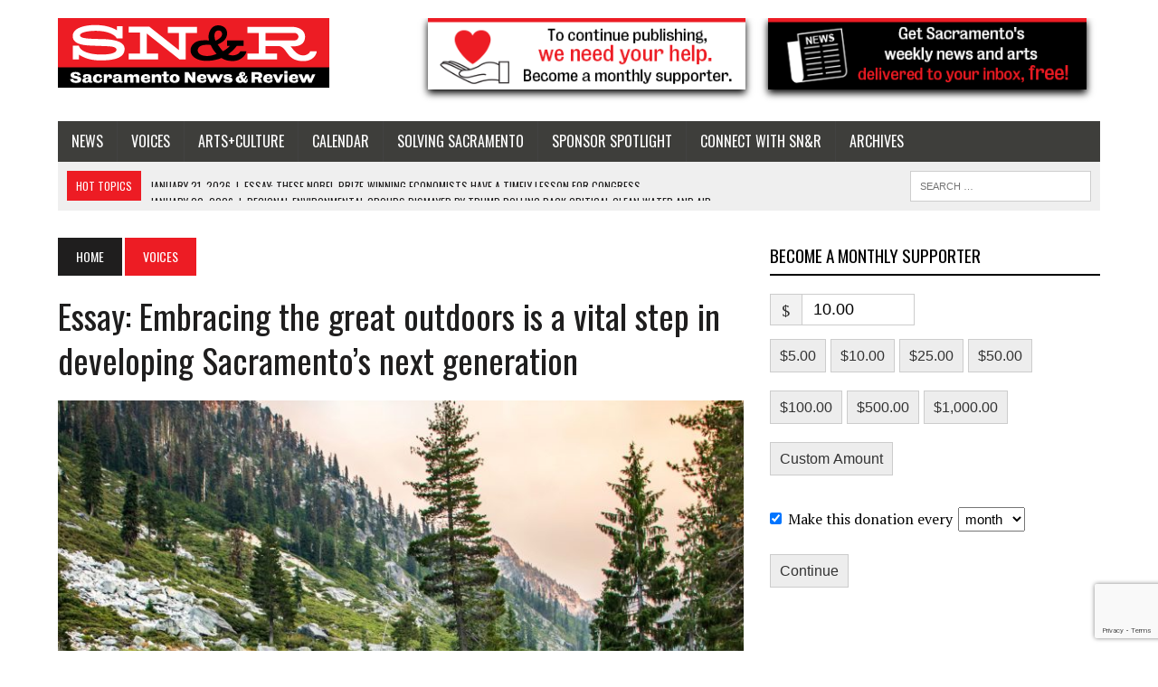

--- FILE ---
content_type: text/html; charset=UTF-8
request_url: https://sacramento.newsreview.com/2023/11/03/essay-embracing-the-great-outdoors-is-a-vital-step-in-developing-sacramentos-next-generation/
body_size: 33087
content:
<!DOCTYPE html><html class="no-js" lang="en-US"><head><meta charset="UTF-8"><meta name="viewport" content="width=device-width, initial-scale=1.0"><link rel="stylesheet" id="ao_optimized_gfonts" href="https://fonts.googleapis.com/css?family=Inter:400,500,600,700%7CPT+Serif:300,400,400italic,600,700%7COswald:300,400,400italic,600,700&amp;display=swap"><link rel="profile" href="http://gmpg.org/xfn/11" /><link rel="pingback" href="https://sacramento.newsreview.com/xmlrpc.php" /><meta name='robots' content='index, follow, max-image-preview:large, max-snippet:-1, max-video-preview:-1' /><link media="all" href="https://sacramento.newsreview.com/wp-content/cache/autoptimize/css/autoptimize_a846f59a1d72bff565a46973d495e24f.css" rel="stylesheet"><link media="screen" href="https://sacramento.newsreview.com/wp-content/cache/autoptimize/css/autoptimize_00df71b5809d374b00ce03791ac8fac1.css" rel="stylesheet"><title>Essay: Embracing the great outdoors is a vital step in developing Sacramento&#039;s next generation &#8226; Sacramento News &amp; Review</title><meta name="description" content="Timely reports from Sacramento News &amp; Review writers on breaking news and big issues." /><link rel="canonical" href="https://sacramento.newsreview.com/2023/11/03/essay-embracing-the-great-outdoors-is-a-vital-step-in-developing-sacramentos-next-generation/" /><meta property="og:locale" content="en_US" /><meta property="og:type" content="article" /><meta property="og:title" content="Essay: Embracing the great outdoors is a vital step in developing Sacramento&#039;s next generation &#8226; Sacramento News &amp; Review" /><meta property="og:description" content="Timely reports from Sacramento News &amp; Review writers on breaking news and big issues." /><meta property="og:url" content="https://sacramento.newsreview.com/2023/11/03/essay-embracing-the-great-outdoors-is-a-vital-step-in-developing-sacramentos-next-generation/" /><meta property="og:site_name" content="Sacramento News &amp; Review" /><meta property="article:publisher" content="https://www.facebook.com/SacNewsReview" /><meta property="article:published_time" content="2023-11-03T16:00:00+00:00" /><meta property="article:modified_time" content="2023-11-03T16:06:39+00:00" /><meta property="og:image" content="https://sacramento.newsreview.com/wp-content/uploads/2023/11/prajna-amey-jhixXYV1L1Y-unsplash-1-scaled.jpg" /><meta property="og:image:width" content="2560" /><meta property="og:image:height" content="1498" /><meta property="og:image:type" content="image/jpeg" /><meta name="author" content="SN&amp;R Staff" /><meta name="twitter:card" content="summary_large_image" /><meta name="twitter:creator" content="@SacNewsReview" /><meta name="twitter:site" content="@SacNewsReview" /><meta name="twitter:label1" content="Written by" /><meta name="twitter:data1" content="SN&amp;R Staff" /><meta name="twitter:label2" content="Est. reading time" /><meta name="twitter:data2" content="5 minutes" /> <script type="application/ld+json" class="yoast-schema-graph">{"@context":"https://schema.org","@graph":[{"@type":"Article","@id":"https://sacramento.newsreview.com/2023/11/03/essay-embracing-the-great-outdoors-is-a-vital-step-in-developing-sacramentos-next-generation/#article","isPartOf":{"@id":"https://sacramento.newsreview.com/2023/11/03/essay-embracing-the-great-outdoors-is-a-vital-step-in-developing-sacramentos-next-generation/"},"author":{"name":"SN&amp;R Staff","@id":"https://sacramento.newsreview.com/#/schema/person/09bb1364384a01b180cfe0b101f47e8c"},"headline":"Essay: Embracing the great outdoors is a vital step in developing Sacramento&#8217;s next generation","datePublished":"2023-11-03T16:00:00+00:00","dateModified":"2023-11-03T16:06:39+00:00","mainEntityOfPage":{"@id":"https://sacramento.newsreview.com/2023/11/03/essay-embracing-the-great-outdoors-is-a-vital-step-in-developing-sacramentos-next-generation/"},"wordCount":1035,"commentCount":0,"publisher":{"@id":"https://sacramento.newsreview.com/#organization"},"image":{"@id":"https://sacramento.newsreview.com/2023/11/03/essay-embracing-the-great-outdoors-is-a-vital-step-in-developing-sacramentos-next-generation/#primaryimage"},"thumbnailUrl":"https://sacramento.newsreview.com/wp-content/uploads/2023/11/prajna-amey-jhixXYV1L1Y-unsplash-1-scaled.jpg","keywords":["Sacramento Splash"],"articleSection":["Voices"],"inLanguage":"en-US","potentialAction":[{"@type":"CommentAction","name":"Comment","target":["https://sacramento.newsreview.com/2023/11/03/essay-embracing-the-great-outdoors-is-a-vital-step-in-developing-sacramentos-next-generation/#respond"]}]},{"@type":"WebPage","@id":"https://sacramento.newsreview.com/2023/11/03/essay-embracing-the-great-outdoors-is-a-vital-step-in-developing-sacramentos-next-generation/","url":"https://sacramento.newsreview.com/2023/11/03/essay-embracing-the-great-outdoors-is-a-vital-step-in-developing-sacramentos-next-generation/","name":"Essay: Embracing the great outdoors is a vital step in developing Sacramento's next generation &#8226; Sacramento News &amp; Review","isPartOf":{"@id":"https://sacramento.newsreview.com/#website"},"primaryImageOfPage":{"@id":"https://sacramento.newsreview.com/2023/11/03/essay-embracing-the-great-outdoors-is-a-vital-step-in-developing-sacramentos-next-generation/#primaryimage"},"image":{"@id":"https://sacramento.newsreview.com/2023/11/03/essay-embracing-the-great-outdoors-is-a-vital-step-in-developing-sacramentos-next-generation/#primaryimage"},"thumbnailUrl":"https://sacramento.newsreview.com/wp-content/uploads/2023/11/prajna-amey-jhixXYV1L1Y-unsplash-1-scaled.jpg","datePublished":"2023-11-03T16:00:00+00:00","dateModified":"2023-11-03T16:06:39+00:00","description":"Timely reports from Sacramento News & Review writers on breaking news and big issues.","breadcrumb":{"@id":"https://sacramento.newsreview.com/2023/11/03/essay-embracing-the-great-outdoors-is-a-vital-step-in-developing-sacramentos-next-generation/#breadcrumb"},"inLanguage":"en-US","potentialAction":[{"@type":"ReadAction","target":["https://sacramento.newsreview.com/2023/11/03/essay-embracing-the-great-outdoors-is-a-vital-step-in-developing-sacramentos-next-generation/"]}]},{"@type":"ImageObject","inLanguage":"en-US","@id":"https://sacramento.newsreview.com/2023/11/03/essay-embracing-the-great-outdoors-is-a-vital-step-in-developing-sacramentos-next-generation/#primaryimage","url":"https://sacramento.newsreview.com/wp-content/uploads/2023/11/prajna-amey-jhixXYV1L1Y-unsplash-1-scaled.jpg","contentUrl":"https://sacramento.newsreview.com/wp-content/uploads/2023/11/prajna-amey-jhixXYV1L1Y-unsplash-1-scaled.jpg","width":2560,"height":1498,"caption":"Photograph Prajna Amey"},{"@type":"BreadcrumbList","@id":"https://sacramento.newsreview.com/2023/11/03/essay-embracing-the-great-outdoors-is-a-vital-step-in-developing-sacramentos-next-generation/#breadcrumb","itemListElement":[{"@type":"ListItem","position":1,"name":"Home","item":"https://sacramento.newsreview.com/"},{"@type":"ListItem","position":2,"name":"Essay: Embracing the great outdoors is a vital step in developing Sacramento&#8217;s next generation"}]},{"@type":"WebSite","@id":"https://sacramento.newsreview.com/#website","url":"https://sacramento.newsreview.com/","name":"Sacramento News &amp; Review","description":"","publisher":{"@id":"https://sacramento.newsreview.com/#organization"},"potentialAction":[{"@type":"SearchAction","target":{"@type":"EntryPoint","urlTemplate":"https://sacramento.newsreview.com/?s={search_term_string}"},"query-input":{"@type":"PropertyValueSpecification","valueRequired":true,"valueName":"search_term_string"}}],"inLanguage":"en-US"},{"@type":"Organization","@id":"https://sacramento.newsreview.com/#organization","name":"Sacramento News & Review","url":"https://sacramento.newsreview.com/","logo":{"@type":"ImageObject","inLanguage":"en-US","@id":"https://sacramento.newsreview.com/#/schema/logo/image/","url":"https://sacramento.newsreview.com/wp-content/uploads/2019/02/SNR_FAVICON_512x512.png","contentUrl":"https://sacramento.newsreview.com/wp-content/uploads/2019/02/SNR_FAVICON_512x512.png","width":512,"height":512,"caption":"Sacramento News & Review"},"image":{"@id":"https://sacramento.newsreview.com/#/schema/logo/image/"},"sameAs":["https://www.facebook.com/SacNewsReview","https://x.com/SacNewsReview"]},{"@type":"Person","@id":"https://sacramento.newsreview.com/#/schema/person/09bb1364384a01b180cfe0b101f47e8c","name":"SN&amp;R Staff","image":{"@type":"ImageObject","inLanguage":"en-US","@id":"https://sacramento.newsreview.com/#/schema/person/image/","url":"https://secure.gravatar.com/avatar/e76a99ed0c2cfa060029907f35d49ea79ee055af00355843ab140dd7f5c1a3f1?s=96&d=mm&r=g","contentUrl":"https://secure.gravatar.com/avatar/e76a99ed0c2cfa060029907f35d49ea79ee055af00355843ab140dd7f5c1a3f1?s=96&d=mm&r=g","caption":"SN&amp;R Staff"},"url":"https://sacramento.newsreview.com/author/snr-staff/"}]}</script> <link rel='dns-prefetch' href='//js.stripe.com' /><link rel='dns-prefetch' href='//a.omappapi.com' /><link href='https://fonts.gstatic.com' crossorigin='anonymous' rel='preconnect' /><link rel="alternate" type="application/rss+xml" title="Sacramento News &amp; Review &raquo; Feed" href="https://sacramento.newsreview.com/feed/" /><link rel="alternate" type="application/rss+xml" title="Sacramento News &amp; Review &raquo; Comments Feed" href="https://sacramento.newsreview.com/comments/feed/" /><link rel="alternate" type="application/rss+xml" title="Sacramento News &amp; Review &raquo; Essay: Embracing the great outdoors is a vital step in developing Sacramento&#8217;s next generation Comments Feed" href="https://sacramento.newsreview.com/2023/11/03/essay-embracing-the-great-outdoors-is-a-vital-step-in-developing-sacramentos-next-generation/feed/" /><link rel="alternate" title="oEmbed (JSON)" type="application/json+oembed" href="https://sacramento.newsreview.com/wp-json/oembed/1.0/embed?url=https%3A%2F%2Fsacramento.newsreview.com%2F2023%2F11%2F03%2Fessay-embracing-the-great-outdoors-is-a-vital-step-in-developing-sacramentos-next-generation%2F" /><link rel="alternate" title="oEmbed (XML)" type="text/xml+oembed" href="https://sacramento.newsreview.com/wp-json/oembed/1.0/embed?url=https%3A%2F%2Fsacramento.newsreview.com%2F2023%2F11%2F03%2Fessay-embracing-the-great-outdoors-is-a-vital-step-in-developing-sacramentos-next-generation%2F&#038;format=xml" />  <script src="//www.googletagmanager.com/gtag/js?id=G-D0FMPMEY4V"  data-cfasync="false" data-wpfc-render="false" type="text/javascript" async></script> <script data-cfasync="false" data-wpfc-render="false" type="text/javascript">var em_version = '7.20.1';
				var em_track_user = true;
				var em_no_track_reason = '';
				
								var disableStrs = [
										'ga-disable-G-D0FMPMEY4V',
									];

				/* Function to detect opted out users */
				function __gtagTrackerIsOptedOut() {
					for (var index = 0; index < disableStrs.length; index++) {
						if (document.cookie.indexOf(disableStrs[index] + '=true') > -1) {
							return true;
						}
					}

					return false;
				}

				/* Disable tracking if the opt-out cookie exists. */
				if (__gtagTrackerIsOptedOut()) {
					for (var index = 0; index < disableStrs.length; index++) {
						window[disableStrs[index]] = true;
					}
				}

				/* Opt-out function */
				function __gtagTrackerOptout() {
					for (var index = 0; index < disableStrs.length; index++) {
						document.cookie = disableStrs[index] + '=true; expires=Thu, 31 Dec 2099 23:59:59 UTC; path=/';
						window[disableStrs[index]] = true;
					}
				}

				if ('undefined' === typeof gaOptout) {
					function gaOptout() {
						__gtagTrackerOptout();
					}
				}
								window.dataLayer = window.dataLayer || [];

				window.ExactMetricsDualTracker = {
					helpers: {},
					trackers: {},
				};
				if (em_track_user) {
					function __gtagDataLayer() {
						dataLayer.push(arguments);
					}

					function __gtagTracker(type, name, parameters) {
						if (!parameters) {
							parameters = {};
						}

						if (parameters.send_to) {
							__gtagDataLayer.apply(null, arguments);
							return;
						}

						if (type === 'event') {
														parameters.send_to = exactmetrics_frontend.v4_id;
							var hookName = name;
							if (typeof parameters['event_category'] !== 'undefined') {
								hookName = parameters['event_category'] + ':' + name;
							}

							if (typeof ExactMetricsDualTracker.trackers[hookName] !== 'undefined') {
								ExactMetricsDualTracker.trackers[hookName](parameters);
							} else {
								__gtagDataLayer('event', name, parameters);
							}
							
						} else {
							__gtagDataLayer.apply(null, arguments);
						}
					}

					__gtagTracker('js', new Date());
					__gtagTracker('set', {
						'developer_id.dNDMyYj': true,
											});
										__gtagTracker('config', 'G-D0FMPMEY4V', {"forceSSL":"true"} );
															window.gtag = __gtagTracker;										(function () {
						/* https://developers.google.com/analytics/devguides/collection/analyticsjs/ */
						/* ga and __gaTracker compatibility shim. */
						var noopfn = function () {
							return null;
						};
						var newtracker = function () {
							return new Tracker();
						};
						var Tracker = function () {
							return null;
						};
						var p = Tracker.prototype;
						p.get = noopfn;
						p.set = noopfn;
						p.send = function () {
							var args = Array.prototype.slice.call(arguments);
							args.unshift('send');
							__gaTracker.apply(null, args);
						};
						var __gaTracker = function () {
							var len = arguments.length;
							if (len === 0) {
								return;
							}
							var f = arguments[len - 1];
							if (typeof f !== 'object' || f === null || typeof f.hitCallback !== 'function') {
								if ('send' === arguments[0]) {
									var hitConverted, hitObject = false, action;
									if ('event' === arguments[1]) {
										if ('undefined' !== typeof arguments[3]) {
											hitObject = {
												'eventAction': arguments[3],
												'eventCategory': arguments[2],
												'eventLabel': arguments[4],
												'value': arguments[5] ? arguments[5] : 1,
											}
										}
									}
									if ('pageview' === arguments[1]) {
										if ('undefined' !== typeof arguments[2]) {
											hitObject = {
												'eventAction': 'page_view',
												'page_path': arguments[2],
											}
										}
									}
									if (typeof arguments[2] === 'object') {
										hitObject = arguments[2];
									}
									if (typeof arguments[5] === 'object') {
										Object.assign(hitObject, arguments[5]);
									}
									if ('undefined' !== typeof arguments[1].hitType) {
										hitObject = arguments[1];
										if ('pageview' === hitObject.hitType) {
											hitObject.eventAction = 'page_view';
										}
									}
									if (hitObject) {
										action = 'timing' === arguments[1].hitType ? 'timing_complete' : hitObject.eventAction;
										hitConverted = mapArgs(hitObject);
										__gtagTracker('event', action, hitConverted);
									}
								}
								return;
							}

							function mapArgs(args) {
								var arg, hit = {};
								var gaMap = {
									'eventCategory': 'event_category',
									'eventAction': 'event_action',
									'eventLabel': 'event_label',
									'eventValue': 'event_value',
									'nonInteraction': 'non_interaction',
									'timingCategory': 'event_category',
									'timingVar': 'name',
									'timingValue': 'value',
									'timingLabel': 'event_label',
									'page': 'page_path',
									'location': 'page_location',
									'title': 'page_title',
								};
								for (arg in args) {
																		if (!(!args.hasOwnProperty(arg) || !gaMap.hasOwnProperty(arg))) {
										hit[gaMap[arg]] = args[arg];
									} else {
										hit[arg] = args[arg];
									}
								}
								return hit;
							}

							try {
								f.hitCallback();
							} catch (ex) {
							}
						};
						__gaTracker.create = newtracker;
						__gaTracker.getByName = newtracker;
						__gaTracker.getAll = function () {
							return [];
						};
						__gaTracker.remove = noopfn;
						__gaTracker.loaded = true;
						window['__gaTracker'] = __gaTracker;
					})();
									} else {
										console.log("");
					(function () {
						function __gtagTracker() {
							return null;
						}

						window['__gtagTracker'] = __gtagTracker;
						window['gtag'] = __gtagTracker;
					})();
									}</script> 
 <!--noptimize--><script id="sacbl-ready">
			window.advanced_ads_ready=function(e,a){a=a||"complete";var d=function(e){return"interactive"===a?"loading"!==e:"complete"===e};d(document.readyState)?e():document.addEventListener("readystatechange",(function(a){d(a.target.readyState)&&e()}),{once:"interactive"===a})},window.advanced_ads_ready_queue=window.advanced_ads_ready_queue||[];		</script>
		<!--/noptimize--> <script type="text/javascript" src="https://sacramento.newsreview.com/wp-includes/js/jquery/jquery.min.js?ver=3.7.1" id="jquery-core-js"></script> <script type="text/javascript" id="jquery-ui-datepicker-js-after">jQuery(function(jQuery){jQuery.datepicker.setDefaults({"closeText":"Close","currentText":"Today","monthNames":["January","February","March","April","May","June","July","August","September","October","November","December"],"monthNamesShort":["Jan","Feb","Mar","Apr","May","Jun","Jul","Aug","Sep","Oct","Nov","Dec"],"nextText":"Next","prevText":"Previous","dayNames":["Sunday","Monday","Tuesday","Wednesday","Thursday","Friday","Saturday"],"dayNamesShort":["Sun","Mon","Tue","Wed","Thu","Fri","Sat"],"dayNamesMin":["S","M","T","W","T","F","S"],"dateFormat":"MM d, yy","firstDay":1,"isRTL":false});});
//# sourceURL=jquery-ui-datepicker-js-after</script> <script type="text/javascript" src="https://sacramento.newsreview.com/wp-includes/js/dist/dom-ready.min.js?ver=f77871ff7694fffea381" id="wp-dom-ready-js"></script> <script type="text/javascript" src="https://sacramento.newsreview.com/wp-includes/js/dist/hooks.min.js?ver=dd5603f07f9220ed27f1" id="wp-hooks-js"></script> <script type="text/javascript" src="https://sacramento.newsreview.com/wp-includes/js/dist/i18n.min.js?ver=c26c3dc7bed366793375" id="wp-i18n-js"></script> <script type="text/javascript" id="wp-i18n-js-after">wp.i18n.setLocaleData( { 'text direction\u0004ltr': [ 'ltr' ] } );
//# sourceURL=wp-i18n-js-after</script> <script type="text/javascript" src="https://sacramento.newsreview.com/wp-includes/js/dist/a11y.min.js?ver=cb460b4676c94bd228ed" id="wp-a11y-js"></script> <script type="text/javascript" id="plupload-handlers-js-extra">var pluploadL10n = {"queue_limit_exceeded":"You have attempted to queue too many files.","file_exceeds_size_limit":"%s exceeds the maximum upload size for this site.","zero_byte_file":"This file is empty. Please try another.","invalid_filetype":"This file cannot be processed by the web server.","not_an_image":"This file is not an image. Please try another.","image_memory_exceeded":"Memory exceeded. Please try another smaller file.","image_dimensions_exceeded":"This is larger than the maximum size. Please try another.","default_error":"An error occurred in the upload. Please try again later.","missing_upload_url":"There was a configuration error. Please contact the server administrator.","upload_limit_exceeded":"You may only upload 1 file.","http_error":"Unexpected response from the server. The file may have been uploaded successfully. Check in the Media Library or reload the page.","http_error_image":"The server cannot process the image. This can happen if the server is busy or does not have enough resources to complete the task. Uploading a smaller image may help. Suggested maximum size is 2560 pixels.","upload_failed":"Upload failed.","big_upload_failed":"Please try uploading this file with the %1$sbrowser uploader%2$s.","big_upload_queued":"%s exceeds the maximum upload size for the multi-file uploader when used in your browser.","io_error":"IO error.","security_error":"Security error.","file_cancelled":"File canceled.","upload_stopped":"Upload stopped.","dismiss":"Dismiss","crunching":"Crunching\u2026","deleted":"moved to the Trash.","error_uploading":"\u201c%s\u201d has failed to upload.","unsupported_image":"This image cannot be displayed in a web browser. For best results convert it to JPEG before uploading.","noneditable_image":"The web server cannot generate responsive image sizes for this image. Convert it to JPEG or PNG before uploading.","file_url_copied":"The file URL has been copied to your clipboard"};
//# sourceURL=plupload-handlers-js-extra</script> <script type="text/javascript" id="give_ffm_frontend-js-extra">var give_ffm_frontend = {"ajaxurl":"https://sacramento.newsreview.com/wp-admin/admin-ajax.php","error_message":"Please complete all required fields","submit_button_text":"Donate Now","nonce":"d357052cf2","confirmMsg":"Are you sure?","i18n":{"timepicker":{"choose_time":"Choose Time","time":"Time","hour":"Hour","minute":"Minute","second":"Second","done":"Done","now":"Now"},"repeater":{"max_rows":"You have added the maximum number of fields allowed."}},"plupload":{"url":"https://sacramento.newsreview.com/wp-admin/admin-ajax.php?nonce=7c91db4474","flash_swf_url":"https://sacramento.newsreview.com/wp-includes/js/plupload/plupload.flash.swf","filters":[{"title":"Allowed Files","extensions":"*"}],"multipart":true,"urlstream_upload":true}};
//# sourceURL=give_ffm_frontend-js-extra</script> <script data-cfasync="false" data-wpfc-render="false" type="text/javascript" id='exactmetrics-frontend-script-js-extra'>var exactmetrics_frontend = {"js_events_tracking":"true","download_extensions":"zip,mp3,mpeg,pdf,docx,pptx,xlsx,rar","inbound_paths":"[{\"path\":\"\\\/go\\\/\",\"label\":\"affiliate\"},{\"path\":\"\\\/recommend\\\/\",\"label\":\"affiliate\"}]","home_url":"https:\/\/sacramento.newsreview.com","hash_tracking":"false","v4_id":"G-D0FMPMEY4V"};</script> <script type="text/javascript" id="give-stripe-js-js-extra">var give_stripe_vars = {"zero_based_currency":"","zero_based_currencies_list":["JPY","KRW","CLP","ISK","BIF","DJF","GNF","KHR","KPW","LAK","LKR","MGA","MZN","VUV"],"sitename":"SN&R Extra","checkoutBtnTitle":"Donate","publishable_key":"pk_live_SMtnnvlq4TpJelMdklNha8iD","checkout_image":"","checkout_address":"","checkout_processing_text":"Donation Processing...","give_version":"4.13.2","cc_fields_format":"multi","card_number_placeholder_text":"Card Number","card_cvc_placeholder_text":"CVC","donate_button_text":"Donate Now","element_font_styles":{"cssSrc":false},"element_base_styles":{"color":"#32325D","fontWeight":500,"fontSize":"16px","fontSmoothing":"antialiased","::placeholder":{"color":"#222222"},":-webkit-autofill":{"color":"#e39f48"}},"element_complete_styles":{},"element_empty_styles":{},"element_invalid_styles":{},"float_labels":"","base_country":"US","preferred_locale":"en","stripe_card_update":"","stripe_becs_update":""};
//# sourceURL=give-stripe-js-js-extra</script> <script type="text/javascript" src="https://js.stripe.com/v3/?ver=4.13.2" id="give-stripe-js-js"></script> <script type="text/javascript" id="give-js-extra">var give_global_vars = {"ajaxurl":"https://sacramento.newsreview.com/wp-admin/admin-ajax.php","checkout_nonce":"c207a31daf","currency":"USD","currency_sign":"$","currency_pos":"before","thousands_separator":",","decimal_separator":".","no_gateway":"Please select a payment method.","bad_minimum":"The minimum custom donation amount for this form is","bad_maximum":"The maximum custom donation amount for this form is","general_loading":"Loading...","purchase_loading":"Please Wait...","textForOverlayScreen":"\u003Ch3\u003EProcessing...\u003C/h3\u003E\u003Cp\u003EThis will only take a second!\u003C/p\u003E","number_decimals":"2","is_test_mode":"","give_version":"4.13.2","magnific_options":{"main_class":"give-modal","close_on_bg_click":false},"form_translation":{"payment-mode":"Please select payment mode.","give_first":"Please enter your first name.","give_last":"Please enter your last name.","give_email":"Please enter a valid email address.","give_user_login":"Invalid email address or username.","give_user_pass":"Enter a password.","give_user_pass_confirm":"Enter the password confirmation.","give_agree_to_terms":"You must agree to the terms and conditions."},"confirm_email_sent_message":"Please check your email and click on the link to access your complete donation history.","ajax_vars":{"ajaxurl":"https://sacramento.newsreview.com/wp-admin/admin-ajax.php","ajaxNonce":"692649f867","loading":"Loading","select_option":"Please select an option","default_gateway":"paypal-commerce","permalinks":"1","number_decimals":2},"cookie_hash":"409b21d22ef0c5f8397f7a626c6752ee","session_nonce_cookie_name":"wp-give_session_reset_nonce_409b21d22ef0c5f8397f7a626c6752ee","session_cookie_name":"wp-give_session_409b21d22ef0c5f8397f7a626c6752ee","delete_session_nonce_cookie":"0"};
var giveApiSettings = {"root":"https://sacramento.newsreview.com/wp-json/give-api/v2/","rest_base":"give-api/v2"};
//# sourceURL=give-js-extra</script> <script type="text/javascript" id="give_recurring_script-js-extra">var Give_Recurring_Vars = {"email_access":"1","pretty_intervals":{"1":"Every","2":"Every two","3":"Every three","4":"Every four","5":"Every five","6":"Every six"},"pretty_periods":{"day":"Daily","week":"Weekly","month":"Monthly","quarter":"Quarterly","half-year":"Semi-Annually","year":"Yearly"},"messages":{"daily_forbidden":"The selected payment method does not support daily recurring giving. Please select another payment method or supported giving frequency.","confirm_cancel":"Are you sure you want to cancel this subscription?"},"multi_level_message_pre_text":"You have chosen to donate"};
//# sourceURL=give_recurring_script-js-extra</script> <link rel="https://api.w.org/" href="https://sacramento.newsreview.com/wp-json/" /><link rel="alternate" title="JSON" type="application/json" href="https://sacramento.newsreview.com/wp-json/wp/v2/posts/86182" /><link rel="EditURI" type="application/rsd+xml" title="RSD" href="https://sacramento.newsreview.com/xmlrpc.php?rsd" /><link rel='shortlink' href='https://sacramento.newsreview.com/?p=86182' /><meta name="generator" content="Give v4.13.2" /> <!--[if lt IE 9]> <script src="https://sacramento.newsreview.com/wp-content/themes/mh_newsdesk/js/css3-mediaqueries.js"></script> <![endif]--> <script async src="https://securepubads.g.doubleclick.net/tag/js/gpt.js"></script> <script>window.googletag = window.googletag || {cmd: []};
  googletag.cmd.push(function() {
    googletag.defineSlot('/1003962/sacramento_content_ad_300x250_1', [300, 250], 'div-gpt-ad-1598915912222-0').addService(googletag.pubads());
	googletag.defineSlot('/1003962/sacramento_content_ad_300x250_2', [300, 250], 'div-gpt-ad-1601930996922-0').addService(googletag.pubads());
    googletag.pubads().enableSingleRequest();
    googletag.enableServices();
  });</script><link rel="icon" href="https://sacramento.newsreview.com/wp-content/uploads/2019/02/cropped-SNR_FAVICON_512x512-32x32.png" sizes="32x32" /><link rel="icon" href="https://sacramento.newsreview.com/wp-content/uploads/2019/02/cropped-SNR_FAVICON_512x512-192x192.png" sizes="192x192" /><link rel="apple-touch-icon" href="https://sacramento.newsreview.com/wp-content/uploads/2019/02/cropped-SNR_FAVICON_512x512-180x180.png" /><meta name="msapplication-TileImage" content="https://sacramento.newsreview.com/wp-content/uploads/2019/02/cropped-SNR_FAVICON_512x512-270x270.png" /></head><body class="wp-singular post-template-default single single-post postid-86182 single-format-standard custom-background wp-theme-mh_newsdesk wp-child-theme-mh_newsdesk-child give-recurring metaslider-plugin mh-right-sb mh-loop-layout2 aa-prefix-sacbl-" itemscope="itemscope" itemtype="http://schema.org/WebPage"><div id="mh-wrapper"><header class="mh-header" itemscope="itemscope" itemtype="http://schema.org/WPHeader"><div class="header-wrap clearfix"><div class="mh-col mh-1-3 header-logo"> <a href="https://sacramento.newsreview.com/" title="Sacramento News &amp; Review" rel="home"><div class="logo-wrap" role="banner"> <img src="https://sacramento.newsreview.com/wp-content/uploads/2020/05/SNR_RGB_websitesize.png" height="77" width="300" alt="Sacramento News &amp; Review" /></div> </a></div><aside id="custom_html-25" class="widget_text mh-col mh-2-3 widget_custom_html"><div class="widget_text header-ad"><div class="textwidget custom-html-widget"><div class="support-header-2"> <a href="/support-local-independent-journalism/"> <img src="/wp-content/uploads/2021/04/Sac-Button-Support.png" alt="Support Local Independent Journalism" /> </a> <a href="/newsletter/"> <img src="/wp-content/uploads/2021/04/Sac-Button-News.png" alt="Sign up for our newsletter!" /> </a></div></div></div></aside></div><div class="header-menu clearfix"><nav class="main-nav clearfix" itemscope="itemscope" itemtype="http://schema.org/SiteNavigationElement"><div class="menu-main-nav-container"><ul id="menu-main-nav" class="menu"><li id="menu-item-1431" class="menu-item menu-item-type-taxonomy menu-item-object-category menu-item-has-children menu-item-1431"><a href="https://sacramento.newsreview.com/category/news/">News</a><ul class="sub-menu"><li id="menu-item-27704" class="menu-item menu-item-type-taxonomy menu-item-object-category menu-item-27704"><a href="https://sacramento.newsreview.com/category/news/crime-beat/">Crime Beat</a></li><li id="menu-item-5427" class="menu-item menu-item-type-taxonomy menu-item-object-category menu-item-5427"><a href="https://sacramento.newsreview.com/category/news/covid-19/">COVID-19</a></li><li id="menu-item-14728" class="menu-item menu-item-type-taxonomy menu-item-object-post_tag menu-item-14728"><a href="https://sacramento.newsreview.com/tag/police-reform/">Police Reform</a></li><li id="menu-item-80697" class="menu-item menu-item-type-taxonomy menu-item-object-post_tag menu-item-80697"><a href="https://sacramento.newsreview.com/tag/q-a/">Q&amp;A</a></li></ul></li><li id="menu-item-1434" class="menu-item menu-item-type-taxonomy menu-item-object-category current-post-ancestor current-menu-parent current-post-parent menu-item-has-children menu-item-1434"><a href="https://sacramento.newsreview.com/category/voices/">Voices</a><ul class="sub-menu"><li id="menu-item-10314" class="menu-item menu-item-type-taxonomy menu-item-object-category menu-item-10314"><a href="https://sacramento.newsreview.com/category/voices/greenlight/">Greenlight</a></li><li id="menu-item-14731" class="menu-item menu-item-type-custom menu-item-object-custom menu-item-14731"><a href="https://sacramento.newsreview.com/?s=essay">Essay</a></li><li id="menu-item-14730" class="menu-item menu-item-type-custom menu-item-object-custom menu-item-14730"><a href="https://sacramento.newsreview.com/?s=fifteen+minutes">Fifteen Minutes</a></li><li id="menu-item-8948" class="menu-item menu-item-type-taxonomy menu-item-object-category menu-item-8948"><a href="https://sacramento.newsreview.com/category/voices/ask-joey/">Ask Joey</a></li><li id="menu-item-14729" class="menu-item menu-item-type-taxonomy menu-item-object-post_tag menu-item-14729"><a href="https://sacramento.newsreview.com/tag/ask-420/">Ask 420</a></li></ul></li><li id="menu-item-1432" class="menu-item menu-item-type-taxonomy menu-item-object-category menu-item-has-children menu-item-1432"><a href="https://sacramento.newsreview.com/category/artsculture/">Arts+Culture</a><ul class="sub-menu"><li id="menu-item-1436" class="menu-item menu-item-type-taxonomy menu-item-object-category menu-item-1436"><a href="https://sacramento.newsreview.com/category/artsculture/food/">Food</a></li><li id="menu-item-1433" class="menu-item menu-item-type-taxonomy menu-item-object-category menu-item-1433"><a href="https://sacramento.newsreview.com/category/artsculture/music/">Music</a></li><li id="menu-item-1668" class="menu-item menu-item-type-taxonomy menu-item-object-category menu-item-1668"><a href="https://sacramento.newsreview.com/category/artsculture/home-garden/">Home &amp; Garden</a></li><li id="menu-item-28210" class="menu-item menu-item-type-taxonomy menu-item-object-category menu-item-28210"><a href="https://sacramento.newsreview.com/category/artsculture/rebooting-the-arts/">Rebooting the Arts</a></li></ul></li><li id="menu-item-5770" class="menu-item menu-item-type-post_type menu-item-object-page menu-item-5770"><a href="https://sacramento.newsreview.com/calendar/">Calendar</a></li><li id="menu-item-38883" class="menu-item menu-item-type-taxonomy menu-item-object-category menu-item-has-children menu-item-38883"><a href="https://sacramento.newsreview.com/category/solving-sacramento/">Solving Sacramento</a><ul class="sub-menu"><li id="menu-item-38884" class="menu-item menu-item-type-taxonomy menu-item-object-category menu-item-38884"><a href="https://sacramento.newsreview.com/category/artsculture/rebooting-the-arts/">Rebooting the Arts</a></li><li id="menu-item-38885" class="menu-item menu-item-type-taxonomy menu-item-object-category menu-item-38885"><a href="https://sacramento.newsreview.com/category/solving-sacramento/housing/">Housing</a></li><li id="menu-item-38894" class="menu-item menu-item-type-custom menu-item-object-custom menu-item-38894"><a href="https://solvingsacramento.org/">About Solving Sacramento</a></li></ul></li><li id="menu-item-7664" class="menu-item menu-item-type-post_type_archive menu-item-object-sponsored-content menu-item-7664"><a href="https://sacramento.newsreview.com/spotlight/">Sponsor Spotlight</a></li><li id="menu-item-5781" class="menu-item menu-item-type-custom menu-item-object-custom menu-item-has-children menu-item-5781"><a>Connect with SN&#038;R</a><ul class="sub-menu"><li id="menu-item-5112" class="menu-item menu-item-type-custom menu-item-object-custom menu-item-5112"><a href="/support-local-independent-journalism/">Become a supporter</a></li><li id="menu-item-21724" class="menu-item menu-item-type-custom menu-item-object-custom menu-item-21724"><a href="https://independentjournalismfund.org/">Tax deductible support</a></li><li id="menu-item-14880" class="menu-item menu-item-type-custom menu-item-object-custom menu-item-14880"><a href="https://sacramento.newsreview.com/newsletter/">Get the Newsletter</a></li><li id="menu-item-14726" class="menu-item menu-item-type-post_type menu-item-object-page menu-item-14726"><a href="https://sacramento.newsreview.com/letter-to-the-editor/">Send a Letter to the Editor</a></li><li id="menu-item-5786" class="menu-item menu-item-type-post_type menu-item-object-page menu-item-5786"><a href="https://sacramento.newsreview.com/contact-us-with-questions-news-tips-or-for-advertising-info/">Contact Us</a></li></ul></li><li id="menu-item-90057" class="menu-item menu-item-type-custom menu-item-object-custom menu-item-has-children menu-item-90057"><a>Archives</a><ul class="sub-menu"><li id="menu-item-5784" class="menu-item menu-item-type-custom menu-item-object-custom menu-item-5784"><a href="https://bestofsac.com/">Best of Sac</a></li><li id="menu-item-7796" class="menu-item menu-item-type-custom menu-item-object-custom menu-item-7796"><a href="/local-dining/#/show?view=tile">Local Dining</a></li><li id="menu-item-5785" class="menu-item menu-item-type-custom menu-item-object-custom menu-item-5785"><a href="https://sammies.com/">SAMMIES</a></li><li id="menu-item-5782" class="menu-item menu-item-type-custom menu-item-object-custom menu-item-5782"><a href="https://www.newsreview.com/sacramento/archive">SN&#038;R Print Archive</a></li></ul></li></ul></div></nav><div class="header-sub clearfix"><div id="ticker" class="news-ticker mh-col mh-2-3 clearfix"> <span class="ticker-title"> Hot Topics </span><ul class="ticker-content"><li class="ticker-item"> <a class="ticker-item-link" href="https://sacramento.newsreview.com/2021/03/09/in-light-of-recent-deaths-sacramento-city-hall-faces-reckoning-on-warming-centers/" title="In light of recent deaths, Sacramento City Hall faces reckoning on warming centers"> <span class="ticker-item-date">March 9, 2021</span> <span class="ticker-item-separator">|</span> <span class="ticker-item-title">In light of recent deaths, Sacramento City Hall faces reckoning on warming centers</span> </a></li><li class="ticker-item"> <a class="ticker-item-link" href="https://sacramento.newsreview.com/2026/01/21/essay-these-nobel-prize-winning-economists-have-a-timely-lesson-for-congress/" title="Essay: These Nobel-Prize-winning economists have a timely lesson for Congress"> <span class="ticker-item-date">January 21, 2026</span> <span class="ticker-item-separator">|</span> <span class="ticker-item-title">Essay: These Nobel-Prize-winning economists have a timely lesson for Congress</span> </a></li><li class="ticker-item"> <a class="ticker-item-link" href="https://sacramento.newsreview.com/2026/01/20/regional-environmental-groups-dismayed-by-trump-rolling-back-critical-clean-water-and-air-quality-protections/" title="Regional environmental groups dismayed by Trump rolling back critical clean water and air quality protections"> <span class="ticker-item-date">January 20, 2026</span> <span class="ticker-item-separator">|</span> <span class="ticker-item-title">Regional environmental groups dismayed by Trump rolling back critical clean water and air quality protections</span> </a></li><li class="ticker-item"> <a class="ticker-item-link" href="https://sacramento.newsreview.com/2026/01/19/surviving-ice-as-a-legal-observer-in-northern-california-regular-sacramento-protests-happening-at-two-locations/" title="Surviving ICE as a legal observer in Northern California: Regular Sacramento protests happening at two locations"> <span class="ticker-item-date">January 19, 2026</span> <span class="ticker-item-separator">|</span> <span class="ticker-item-title">Surviving ICE as a legal observer in Northern California: Regular Sacramento protests happening at two locations</span> </a></li><li class="ticker-item"> <a class="ticker-item-link" href="https://sacramento.newsreview.com/2026/01/16/multimedia-artist-raffa-chavez-plants-himself-in-sacramento/" title="Multimedia artist Raffa Chavez plants himself in Sacramento"> <span class="ticker-item-date">January 16, 2026</span> <span class="ticker-item-separator">|</span> <span class="ticker-item-title">Multimedia artist Raffa Chavez plants himself in Sacramento</span> </a></li><li class="ticker-item"> <a class="ticker-item-link" href="https://sacramento.newsreview.com/2026/01/15/sacramento-area-instructors-students-will-return-to-a-tense-landscape-as-measure-to-stop-antisemitism-collides-with-questions-of-free-speech/" title="Sacramento-area instructors, students will return to a tense landscape as measure to stop antisemitism collides with questions of free speech  "> <span class="ticker-item-date">January 15, 2026</span> <span class="ticker-item-separator">|</span> <span class="ticker-item-title">Sacramento-area instructors, students will return to a tense landscape as measure to stop antisemitism collides with questions of free speech  </span> </a></li></ul></div><aside class="mh-col mh-1-3 header-search"><form role="search" method="get" class="search-form" action="https://sacramento.newsreview.com/"> <label> <span class="screen-reader-text">Search for:</span> <input type="search" class="search-field" placeholder="Search &hellip;" value="" name="s" /> </label> <input type="submit" class="search-submit" value="Search" /></form></aside></div></div></header><div class="mh-section mh-group"><div id="main-content" class="mh-content" role="main" itemprop="mainContentOfPage"><nav class="breadcrumb"><span itemscope itemtype="http://data-vocabulary.org/Breadcrumb"><a href="https://sacramento.newsreview.com" itemprop="url" class="bc-home"><span itemprop="title">Home</span></a></span> <span itemscope itemtype="http://data-vocabulary.org/Breadcrumb"><a href="https://sacramento.newsreview.com/category/voices/" itemprop="url"><span itemprop="title">Voices</span></a></span></nav><article id="post-86182" class="post-86182 post type-post status-publish format-standard has-post-thumbnail hentry category-voices tag-sacramento-splash"><header class="entry-header clearfix"><h1 class="entry-title"> Essay: Embracing the great outdoors is a vital step in developing Sacramento&#8217;s next generation</h1></header><div class="entry-thumbnail"> <img width="777" height="437" src="https://sacramento.newsreview.com/wp-content/uploads/2023/11/prajna-amey-jhixXYV1L1Y-unsplash-1-777x437.jpg" class="attachment-content-single size-content-single wp-post-image" alt="" decoding="async" fetchpriority="high" srcset="https://sacramento.newsreview.com/wp-content/uploads/2023/11/prajna-amey-jhixXYV1L1Y-unsplash-1-777x437.jpg 777w, https://sacramento.newsreview.com/wp-content/uploads/2023/11/prajna-amey-jhixXYV1L1Y-unsplash-1-500x281.jpg 500w, https://sacramento.newsreview.com/wp-content/uploads/2023/11/prajna-amey-jhixXYV1L1Y-unsplash-1-750x421.jpg 750w, https://sacramento.newsreview.com/wp-content/uploads/2023/11/prajna-amey-jhixXYV1L1Y-unsplash-1-180x101.jpg 180w, https://sacramento.newsreview.com/wp-content/uploads/2023/11/prajna-amey-jhixXYV1L1Y-unsplash-1-260x146.jpg 260w, https://sacramento.newsreview.com/wp-content/uploads/2023/11/prajna-amey-jhixXYV1L1Y-unsplash-1-373x210.jpg 373w, https://sacramento.newsreview.com/wp-content/uploads/2023/11/prajna-amey-jhixXYV1L1Y-unsplash-1-120x67.jpg 120w" sizes="(max-width: 777px) 100vw, 777px" /><span class="wp-caption-text">Photograph Prajna Amey</span></div><p class="entry-meta"> <span class="entry-meta-author vcard author">By: <a class="fn" href="https://sacramento.newsreview.com/author/snr-staff/">SN&#038;R Staff</a></span> <span class="entry-meta-date updated">November 3, 2023</span></p><div class="entry-content clearfix"><h3 class="wp-block-heading"><strong><em>By Trent Murphy </em></strong></h3><p>In today&#8217;s fast-paced digital age, where screens dominate the landscape of childhood experiences, it&#8217;s easy to overlook the profound impact that nature can have on a child&#8217;s development. The call of the wild, however, is not just a poetic phrase; it&#8217;s a fundamental need, especially in the formative years of elementary education.</p><p>It may also very well be the puzzle piece that is missing from science curriculum across the state. Only 30% of California’s 4th graders scored proficiently in 2022, according to the National Assessment of Educational Progress, putting California near the bottom in the nation. Outdoor education and environmental literacy should not be viewed as merely extras; they are essential components of a holistic education that improves scientific understanding and nurtures emotional, social, and mental development.</p><p>Imagine the joy in a child&#8217;s eyes when they first witness a butterfly emerging from its chrysalis or feel the raindrops on their skin during a sudden shower. These moments are not just fleeting pleasures; they are essential building blocks of emotional resilience. Nature provides a safe space for children to explore, make discoveries, and learn from their successes and failures. It fosters a sense of wonder and connection, grounding our children emotionally and offering solace in times of stress. Outdoor experiences teach the next generation to respect all living things, instilling empathy and compassion.</p><p>The outdoors is a natural playground for social interactions and learning opportunities. Engaging in group activities like nature hikes, team-building games, or communal gardening nurtures vital social skills. Children learn cooperation, communication, and problem-solving in an unstructured, yet supportive, environment. They are able to share discoveries and develop a profound sense of camaraderie. These interactions are the building blocks of future friendships, teaching children how to collaborate and thrive in diverse social settings. In addition to the observable social benefits, studies have shown that outdoor education enhances cognitive abilities, improves concentration, and boosts problem-solving skills. Observing the natural world also nurtures a deep appreciation for the environment, creating future stewards of our planet.</p><p>In the heart of the movement to bring outdoor experiences to the next generation stands <a href="https://sacsplash.org/">Sacramento Splash</a>, which seeks to be a force transforming the landscape of environmental education. Through six different immersive programs, Splash introduces nearly 18,000 children per year in the greater Sacramento area to the wonders of nature in ways that leave lasting imprints on their hearts and minds. They are not merely an organization abounding with eager environmentalists and educators; they are architects of curiosity, nurturing a profound connection between young minds and the natural world. Splash doesn&#8217;t just bring children outdoors; they guide them through ecosystems, unveil the secrets of wildlife, and instill a deep respect for the environment.</p><p>A grand vision of meaningful experiences in the outdoors being available for every child in California is not just a fleeting dream; it&#8217;s the mission of <a href="https://www.californiasol.org/">CalSOL</a> (California Statewide Outdoor Learning). CalSOL passionately advocates for equal access to quality outdoor education for all 6 million public school students in California. Their vision is simple yet profound: a California where ALL students have access to the state&#8217;s unique natural treasures through outdoor learning as part of their educational experience, making them happier, healthier, and better prepared to succeed.</p><p>Currently, receiving the benefits of outdoor education is a bit like winning the lottery. If you live in an area that has prioritized these programs, you may be lucky, but rarely will all children receive equal access to outdoor education. Historically disadvantaged and low socio-economic groups often face greater barriers when it comes to accessing environmental education. Limited resources, lack of exposure, and reduced funding in underprivileged communities result in fewer outdoor learning experiences for these children. This educational disparity widens the gap between those who have the privilege of exploring nature&#8217;s wonders and those who are confined to concrete jungles. The consequence is not merely a lack of exposure to the great outdoors; it&#8217;s an absence of the profound lessons nature imparts &#8211; lessons of resilience, empathy, and problem-solving that are vital for personal and academic growth.</p><p>By denying these children access to environmental education opportunities, we perpetuate a cycle of educational inequity. CalSOL’s mission becomes not just a quest for equal access, but a crusade for justice, aiming to level the educational playing field and empower every child, regardless of their background, to connect with nature, enriching their lives and ensuring a fairer, more equitable future for all.</p><p>While Splash primarily serves Sacramento County children, they are also a part of the CalSOL collaborative effort, pioneering the charge to ensure that no child is left behind and disconnected from the natural wonders that surround us. Because of Splash’s efforts, they are creating pathways for every child to explore, learn, and thrive in the great outdoors. Their mission aligns seamlessly with CalSOL&#8217;s vision, embodying the spirit of equal access and empowering every child to embrace the joys of nature. Together, under CalSOL, organizations like Sacramento Splash are not merely just small pockets of passionate environmentalists and educators; they are the framework for sowing the seeds of a brighter, greener future for all, one child at a time.</p><p>By supporting Sacramento Splash and CalSOL&#8217;s mission, we are not just enhancing education; we are investing in the future of our children and our planet. We are nurturing a generation of environmentally conscious, emotionally resilient, and socially adept individuals who will shape a more compassionate, sustainable world. Together, let&#8217;s ensure that the great outdoors becomes an integral part of every child&#8217;s educational journey, enriching their lives and empowering them to thrive in an ever-changing future.</p><p><em>Add your name to the </em><a href="https://www.californiasol.org/get-involved"><em>list of supporters</em></a><em> if you believe in Cal-SOL’s mission, so that you can remain informed about ways to further its cause. CalSOL is a collaborative, grassroots, effort to move the needle towards bridging the inequality gap and increasing funding for organizations that connect young people to the outdoors.</em></p><p><em>To learn more about how you can support Sacramento Splash you can visit their </em><a href="https://sacsplash.org/"><em>website</em></a><em> and sign up for the once </em><a href="https://sacsplash.org/join-our-newsletter/"><em>monthly newsletter</em></a><em> to remain up to date on all the great work Splash is doing.</em></p><div class="sacbl-300x250-body" id="sacbl-4256016533"><div id='div-gpt-ad-1598915912222-0' style='width: 300px; height: 250px;'> <script>googletag.cmd.push(function() { googletag.display('div-gpt-ad-1598915912222-0'); });</script> </div></div><div class="social-sharing ss-social-sharing"> <a onclick="return ss_plugin_loadpopup_js(this);" rel="external nofollow" class="ss-button-facebook" href="http://www.facebook.com/sharer/sharer.php?u=https%3A%2F%2Fsacramento.newsreview.com%2F2023%2F11%2F03%2Fessay-embracing-the-great-outdoors-is-a-vital-step-in-developing-sacramentos-next-generation%2F" target="_blank" >Share on Facebook</a><a onclick="return ss_plugin_loadpopup_js(this);" rel="external nofollow" class="ss-button-twitter" href="http://twitter.com/intent/tweet/?text=Essay%3A+Embracing+the+great+outdoors+is+a+vital+step+in+developing+Sacramento%27s+next+generation&url=https%3A%2F%2Fsacramento.newsreview.com%2F2023%2F11%2F03%2Fessay-embracing-the-great-outdoors-is-a-vital-step-in-developing-sacramentos-next-generation%2F" target="_blank">Share on Twitter</a><a onclick="return ss_plugin_loadpopup_js(this);" rel="external nofollow" class="ss-button-linkedin" href="http://www.linkedin.com/shareArticle?mini=true&url=https%3A%2F%2Fsacramento.newsreview.com%2F2023%2F11%2F03%2Fessay-embracing-the-great-outdoors-is-a-vital-step-in-developing-sacramentos-next-generation%2F&title=Essay%3A+Embracing+the+great+outdoors+is+a+vital+step+in+developing+Sacramento%27s+next+generation" target="_blank" >Share on Linkedin</a></div></div><div class="entry-tags clearfix"><span>TOPICS:</span><a href="https://sacramento.newsreview.com/tag/sacramento-splash/" rel="tag">Sacramento Splash</a></div><div id="custom_html-7" class="widget_text sb-widget post-ad post-ad-2 widget_custom_html"><div class="textwidget custom-html-widget"><div class="content-donate-cta"><div style="padding:15px 30px 15px 30px"><h2 style="margin-bottom:-1%">Our content is free, but not free to produce</h2><p> If you value our local news, arts and entertainment coverage, become an SN&R supporter with a one-time or recurring donation. Help us keep our reporters at work, bringing you the stories that need to be told.</p></div><div> <a class="btn btn-primary" href="https://sacramento.newsreview.com/support-local-independent-journalism?utm_source=website&utm_medium=banner&utm_campaign=becomeasupporter&utm_content=articlefooter"> Become a supporter</a></div></div></div></div><div id="custom_html-5" class="widget_text sb-widget post-ad post-ad-2 widget_custom_html"><div class="textwidget custom-html-widget"><div> <img style="margin-bottom: 1%;" src="https://sacramento.newsreview.com/wp-content/uploads/2020/04/SacBlog_newsletter-icon-white-1.png" alt="Newsletter"><h1 style="margin-bottom:-1%; color:#ed1c24; text-align:center">Stay Updated</h1><p style="text-align:center; margin-bottom: 20px; font-size:16px"> For the latest local news, arts and entertainment, sign up for our newsletter. <br> We'll tell you the story behind the story.</p><div class="newsletter-signup"><div class="wpcf7 no-js" id="wpcf7-f9454-p86182-o1" lang="en-US" dir="ltr" data-wpcf7-id="9454"><div class="screen-reader-response"><p role="status" aria-live="polite" aria-atomic="true"></p><ul></ul></div><form action="/2023/11/03/essay-embracing-the-great-outdoors-is-a-vital-step-in-developing-sacramentos-next-generation/#wpcf7-f9454-p86182-o1" method="post" class="wpcf7-form init" aria-label="Contact form" novalidate="novalidate" data-status="init"><fieldset class="hidden-fields-container"><input type="hidden" name="_wpcf7" value="9454" /><input type="hidden" name="_wpcf7_version" value="6.1.4" /><input type="hidden" name="_wpcf7_locale" value="en_US" /><input type="hidden" name="_wpcf7_unit_tag" value="wpcf7-f9454-p86182-o1" /><input type="hidden" name="_wpcf7_container_post" value="86182" /><input type="hidden" name="_wpcf7_posted_data_hash" value="" /><input type="hidden" name="_wpcf7_recaptcha_response" value="" /></fieldset><p><span class="wpcf7-form-control-wrap" data-name="your-email"><input size="40" maxlength="400" class="wpcf7-form-control wpcf7-email wpcf7-validates-as-required wpcf7-text wpcf7-validates-as-email newsletter-signup-email" aria-required="true" aria-invalid="false" placeholder="Your Email" value="" type="email" name="your-email" /></span></p><p><input class="wpcf7-form-control wpcf7-submit has-spinner newsletter-signup-btn" type="submit" value="Sign me up" /></p><p style="display: none !important;" class="akismet-fields-container" data-prefix="_wpcf7_ak_"><label>&#916;<textarea name="_wpcf7_ak_hp_textarea" cols="45" rows="8" maxlength="100"></textarea></label><input type="hidden" id="ak_js_1" name="_wpcf7_ak_js" value="7"/><script>document.getElementById( "ak_js_1" ).setAttribute( "value", ( new Date() ).getTime() );</script></p><div class="wpcf7-response-output" aria-hidden="true"></div></form></div></div></div></div></div></article><nav class="post-nav-wrap" itemscope="itemscope" itemtype="http://schema.org/SiteNavigationElement"><ul class="post-nav clearfix"><li class="post-nav-prev"> <a href="https://sacramento.newsreview.com/2023/11/03/lessons-from-the-bust-that-followed-bill-clintons-economic-boom/" rel="prev"><i class="fa fa-chevron-left"></i>Previous post</a></li><li class="post-nav-next"> <a href="https://sacramento.newsreview.com/2023/11/06/after-years-of-battling-work-on-massive-klamath-river-dam-removal-completed/" rel="next">Next post<i class="fa fa-chevron-right"></i></a></li></ul></nav><div class="comments-wrap"><h4 class="comment-section-title"><span class="comment-count">Be the first to comment</span> <span class="comment-count-more">on "Essay: Embracing the great outdoors is a vital step in developing Sacramento&#8217;s next generation"</span></h4></div><div id="respond" class="comment-respond"><h3 id="reply-title" class="comment-reply-title">Leave a comment <small><a rel="nofollow" id="cancel-comment-reply-link" href="/2023/11/03/essay-embracing-the-great-outdoors-is-a-vital-step-in-developing-sacramentos-next-generation/#respond" style="display:none;">Cancel reply</a></small></h3><form action="https://sacramento.newsreview.com/wp-comments-post.php" method="post" id="commentform" class="comment-form"><p class="comment-notes">Your email address will not be published.</p><p class="comment-form-comment"><label for="comment">Comment</label><br/><textarea autocomplete="new-password"  id="g6ee6f3f56"  name="g6ee6f3f56"   cols="45" rows="5" aria-required="true"></textarea><textarea id="comment" aria-label="hp-comment" aria-hidden="true" name="comment" autocomplete="new-password" style="padding:0 !important;clip:rect(1px, 1px, 1px, 1px) !important;position:absolute !important;white-space:nowrap !important;height:1px !important;width:1px !important;overflow:hidden !important;" tabindex="-1"></textarea><script data-noptimize>document.getElementById("comment").setAttribute( "id", "ac1095466b4a4fd57547d99a92301b17" );document.getElementById("g6ee6f3f56").setAttribute( "id", "comment" );</script></p><p class="comment-form-author"><label for="author">Name </label><span class="required">*</span><br/><input id="author" name="author" type="text" value="" size="30" aria-required='true' /></p><p class="comment-form-email"><label for="email">Email </label><span class="required">*</span><br/><input id="email" name="email" type="text" value="" size="30" aria-required='true' /></p><p class="comment-form-url"><label for="url">Website</label><br/><input id="url" name="url" type="text" value="" size="30" /></p><p class="comment-form-cookies-consent"><input id="wp-comment-cookies-consent" name="wp-comment-cookies-consent" type="checkbox" value="yes" /><label for="wp-comment-cookies-consent">Save my name, email, and website in this browser for the next time I comment.</label></p><p class="form-submit"><input name="submit" type="submit" id="submit" class="submit" value="Post Comment" /> <input type='hidden' name='comment_post_ID' value='86182' id='comment_post_ID' /> <input type='hidden' name='comment_parent' id='comment_parent' value='0' /></p><p style="display: none;"><input type="hidden" id="akismet_comment_nonce" name="akismet_comment_nonce" value="8a68621525" /></p><p style="display: none !important;" class="akismet-fields-container" data-prefix="ak_"><label>&#916;<textarea name="ak_hp_textarea" cols="45" rows="8" maxlength="100"></textarea></label><input type="hidden" id="ak_js_2" name="ak_js" value="153"/><script>document.getElementById( "ak_js_2" ).setAttribute( "value", ( new Date() ).getTime() );</script></p></form></div></div><aside class="mh-sidebar" itemscope="itemscope" itemtype="http://schema.org/WPSideBar"><div id="give_forms_widget-5" class="sb-widget clearfix widget_give_forms_widget"><h4 class="widget-title"><span>Become a monthly supporter</span></h4><div id="give-form-6922-wrap" class="give-form-wrap give-display-reveal give-recurring-form-wrap give-recurring-form-donor"><form id="give-form-6922-1" class="give-form give-form-6922 give-form-type-multi give-recurring-form" action="https://sacramento.newsreview.com/2023/11/03/essay-embracing-the-great-outdoors-is-a-vital-step-in-developing-sacramentos-next-generation/?payment-mode=paypal-commerce&form-id=6922" data-id="6922-1" data-currency_symbol="&#36;" data-currency_code="USD" data-currency_position="before" data-thousands_separator="," data-decimal_separator="." data-number_decimals="2" data-publishable-key="pk_live_SMtnnvlq4TpJelMdklNha8iD" data-account="acct_19i9VvGgMBzfwfKx" method="post"> <span class="give-hidden" style="display: none !important;"> <label for="give-form-honeypot-6922"></label> <input id="give-form-honeypot-6922" type="text" name="give-honeypot"
 class="give-honeypot give-hidden"/> </span> <input type="hidden" name="give-form-id-prefix" value="6922-1"/> <input type="hidden" name="give-form-id" value="6922"/> <input type="hidden" name="give-form-title" value="Support Sacramento News &amp; Review&#039;s ongoing reporting"/> <input type="hidden" name="give-current-url" value="https://sacramento.newsreview.com/2023/11/03/essay-embracing-the-great-outdoors-is-a-vital-step-in-developing-sacramentos-next-generation/"/> <input type="hidden" name="give-form-url" value="https://sacramento.newsreview.com/2023/11/03/essay-embracing-the-great-outdoors-is-a-vital-step-in-developing-sacramentos-next-generation/"/> <input type="hidden" name="give-form-minimum"
 value="5.00"/> <input type="hidden" name="give-form-maximum"
 value="999999.99"/> <input type="hidden"  name="give-form-hash" value="7b7cc050e7" data-time="1769064629" data-nonce-life="86400" data-donor-session="0"/><input type="hidden" name="give-price-id" value="1"/> <input type="hidden" name="give-recurring-logged-in-only"
 class="give-recurring-logged-in-only"
 value=""/> <input type="hidden" name="give-logged-in-only"
 class="give-logged-in-only"
 value="1"/> <input
 type="hidden"
 name="_give_is_donation_recurring"
 class="_give_is_donation_recurring"
 id="_give_is_donation_recurring"
 value="1"
 data-_give_recurring="yes_donor"
 data-_give_checkbox_default="yes"
 data-_give_price_option=""
 /><input
 type="hidden"
 name="give_recurring_donation_details"
 class="give_recurring_donation_details"
 id="give_recurring_donation_details"
 value="{&quot;give_recurring_option&quot;:&quot;yes_donor&quot;}"
 /><div class="give-total-wrap"><div class="give-donation-amount form-row-wide"> <span class="give-currency-symbol give-currency-position-before">&#036;</span> <label class="give-hidden" for="give-amount">Donation Amount:</label> <input class="give-text-input give-amount-top" id="give-amount" name="give-amount" type="text" inputmode="decimal"
 placeholder="" value="10.00" autocomplete="off"></div></div><ul id="give-donation-level-button-wrap" class="give-donation-levels-wrap give-list-inline"><li><button type="button" data-price-id="0" class="give-donation-level-btn give-btn give-btn-level-0 " value="5.00" data-default="0">&#036;5.00</button></li><li><button type="button" data-price-id="1" class="give-donation-level-btn give-btn give-btn-level-1 give-default-level" value="10.00" data-default="1">&#036;10.00</button></li><li><button type="button" data-price-id="2" class="give-donation-level-btn give-btn give-btn-level-2 " value="25.00" data-default="0">&#036;25.00</button></li><li><button type="button" data-price-id="3" class="give-donation-level-btn give-btn give-btn-level-3 " value="50.00" data-default="0">&#036;50.00</button></li><li><button type="button" data-price-id="4" class="give-donation-level-btn give-btn give-btn-level-4 " value="100.00" data-default="0">&#036;100.00</button></li><li><button type="button" data-price-id="6" class="give-donation-level-btn give-btn give-btn-level-6 " value="500.00" data-default="0">&#036;500.00</button></li><li><button type="button" data-price-id="5" class="give-donation-level-btn give-btn give-btn-level-5 " value="1,000.00" data-default="0">&#036;1,000.00</button></li><li><button type="button" data-price-id="custom" class="give-donation-level-btn give-btn give-btn-level-custom" value="custom">Custom Amount</button></li></ul><div class="give-recurring-donors-choice"> <input id="give-donors_choice-6922" class="give-recurring-period" name="give-recurring-period" type="checkbox" data-period-label="Monthly" data-period="month" data-interval="1" checked /> <label for="give-donors_choice-6922">Make this donation every <select class="give-recurring-donors-choice-period" name="give-recurring-period-donors-choice"><option value="day" >day</option><option value="week" >week</option><option value="month"  selected >month</option><option value="quarter" >quarter</option><option value="year" >year</option></select></label></div> <button type="button" class="give-btn give-btn-reveal">Continue</button><input id="give-stripe-payment-method-6922-1" type="hidden" name="give_stripe_payment_method" value=""><fieldset id="give-payment-mode-select"><legend
 class="give-payment-mode-label">Select Payment Method <span class="give-loading-text"><span
 class="give-loading-animation"></span> </span></legend><div id="give-payment-mode-wrap"><ul id="give-gateway-radio-list"><li class="give-gateway-option-selected"> <input type="radio" name="payment-mode" class="give-gateway"
 id="give-gateway-paypal-commerce-6922-1"
 value="paypal-commerce" checked='checked'> <label for="give-gateway-paypal-commerce-6922-1"
 class="give-gateway-option"
 id="give-gateway-option-paypal-commerce"> PayPal</label></li><li> <input type="radio" name="payment-mode" class="give-gateway"
 id="give-gateway-stripe-6922-1"
 value="stripe"> <label for="give-gateway-stripe-6922-1"
 class="give-gateway-option"
 id="give-gateway-option-stripe"> Stripe - Credit Card</label></li><li> <input type="radio" name="payment-mode" class="give-gateway"
 id="give-gateway-offline-6922-1"
 value="offline"> <label for="give-gateway-offline-6922-1"
 class="give-gateway-option"
 id="give-gateway-option-offline"> Offline Donation</label></li></ul></div></fieldset><div id="give_purchase_form_wrap"><fieldset id="give_checkout_user_info" class=""><legend> Personal Info</legend><p id="give-first-name-wrap" class="form-row form-row-first form-row-responsive"> <label class="give-label" for="give-first"> First Name <span class="give-required-indicator">*</span> <span class="give-tooltip hint--top hint--medium hint--bounce" aria-label="First Name is used to personalize your donation record." rel="tooltip"><i class="give-icon give-icon-question"></i></span> </label> <input
 class="give-input required"
 type="text"
 name="give_first"
 autocomplete="given-name"
 placeholder="First Name"
 id="give-first"
 value=""
 required aria-required="true"             /></p><p id="give-last-name-wrap" class="form-row form-row-last form-row-responsive"> <label class="give-label" for="give-last"> Last Name <span class="give-tooltip hint--top hint--medium hint--bounce" aria-label="Last Name is used to personalize your donation record." rel="tooltip"><i class="give-icon give-icon-question"></i></span> </label> <input
 class="give-input"
 type="text"
 name="give_last"
 autocomplete="family-name"
 id="give-last"
 placeholder="Last Name"
 value=""
 /></p><p id="give-email-wrap" class="form-row form-row-wide"> <label class="give-label" for="give-email"> Email Address <span class="give-required-indicator">*</span> <span class="give-tooltip hint--top hint--medium hint--bounce" aria-label="We will send the donation receipt to this address." rel="tooltip"><i class="give-icon give-icon-question"></i></span> </label> <input
 class="give-input required"
 type="email"
 name="give_email"
 autocomplete="email"
 placeholder="Email Address"
 id="give-email"
 value=""
 required aria-required="true"             /></p><p id="give-anonymous-donation-wrap" class="form-row form-row-wide"> <label class="give-label" for="give-anonymous-donation"> <input
 type="checkbox"
 class="give-input"
 name="give_anonymous_donation"
 id="give-anonymous-donation"
 value="1"
 > Make this an anonymous donation. <span class="give-tooltip hint--top hint--medium hint--bounce" aria-label="Would you like to prevent your name, image, and comment from being displayed publicly?" rel="tooltip"><i class="give-icon give-icon-question"></i></span> </label></p><p id="give-comment-wrap" class="form-row form-row-wide"> <label class="give-label" for="give-comment"> Comment <span class="give-tooltip hint--top hint--medium hint--bounce" aria-label="Would you like to add a comment to this donation?" rel="tooltip"><i class="give-icon give-icon-question"></i></span> </label><textarea
					class="give-input"
					name="give_comment"
					placeholder="Leave a comment"
					id="give-comment"
									></textarea></p></fieldset><div class="form-row ffm-field-container give-ffm-form-row-one-third js-phone-domestic" data-field-type="phone" data-field-name="phone" ><label class="give-label" for="give-phone-6922-1"> Phone<span class="give-tooltip hint--top hint--medium hint--bounce" aria-label="Optional. We won't give out your phone number to anyone." rel="tooltip"><i class="give-icon give-icon-question"></i></span></label> <input
 type="tel"
 name="phone"
 placeholder="Optional phone number"
 id="give-phone-6922-1"
 value="" 
 ></div><fieldset id="give_cc_fields-6922" class="give-do-validate"><legend>Credit Card Info</legend><div id="give_secure_site_wrapper-6922"> <span class="give-icon padlock"></span> <span>This is a secure SSL encrypted payment.</span></div><p id="give-card-number-wrap-6922" class="form-row form-row-two-thirds form-row-responsive"> <label for="card_number-6922" class="give-label"> Card Number <span class="give-required-indicator">*</span> <span class="give-tooltip hint--top hint--medium hint--bounce" aria-label="The (typically) 16 digits on the front of your credit card." rel="tooltip"><i class="give-icon give-icon-question"></i></span> <span class="card-type"></span> </label> <input type="tel" autocomplete="off" name="card_number" id="card_number-6922"
 class="card-number give-input required" placeholder="Card Number"
 required aria-required="true"/></p><p id="give-card-cvc-wrap-6922" class="form-row form-row-one-third form-row-responsive"> <label for="card_cvc-6922" class="give-label"> CVC <span class="give-required-indicator">*</span> <span class="give-tooltip hint--top hint--medium hint--bounce" aria-label="The 3 digit (back) or 4 digit (front) value on your card." rel="tooltip"><i class="give-icon give-icon-question"></i></span> </label> <input type="tel" size="4" autocomplete="off" name="card_cvc" id="card_cvc-6922"
 class="card-cvc give-input required" placeholder="CVC"
 required aria-required="true"/></p><p id="give-card-name-wrap-6922" class="form-row form-row-two-thirds form-row-responsive"> <label for="card_name-6922" class="give-label"> Cardholder Name <span class="give-required-indicator">*</span> <span class="give-tooltip hint--top hint--medium hint--bounce" aria-label="The name of the credit card account holder." rel="tooltip"><i class="give-icon give-icon-question"></i></span> </label> <input type="text" autocomplete="off" name="card_name" id="card_name-6922"
 class="card-name give-input required" placeholder="Cardholder Name"
 required aria-required="true"/></p><p class="card-expiration form-row form-row-one-third form-row-responsive"> <label for="card_expiry-6922" class="give-label"> Expiration <span class="give-required-indicator">*</span> <span class="give-tooltip hint--top hint--medium hint--bounce" aria-label="The date your credit card expires, typically on the front of the card." rel="tooltip"><i class="give-icon give-icon-question"></i></span> </label> <input type="hidden" id="card_exp_month-6922" name="card_exp_month"
 class="card-expiry-month"/> <input type="hidden" id="card_exp_year-6922" name="card_exp_year"
 class="card-expiry-year"/> <input type="tel" autocomplete="off" name="card_expiry" id="card_expiry-6922"
 class="card-expiry give-input required" placeholder="MM / YY"
 required aria-required="true"/></p></fieldset><div id="give-stripe-payment-errors-6922-1"></div><fieldset id="give_purchase_submit" class="give-donation-submit"><fieldset id="give_mailchimp_6922" class="give-mailchimp-fieldset"> <label for="give_mailchimp_6922_signup" class="give-mc-optin-label"> <input
 name="give_mailchimp_signup"
 id="give_mailchimp_6922_signup"
 type="checkbox" /> <span class="give-mc-message-text" style="font-weight:normal;">Subscribe to our weekly editorial newsletter</span> </label></fieldset><p id="give-final-total-wrap" class="form-wrap "> <span class="give-donation-total-label"> Donation Total: </span> <span class="give-final-total-amount"
 data-total="10.00"> &#36;10.00 </span> <span id="give-recurring-modal-period-wrap" class=""><span id="give-recurring-modal-period">Monthly</span></span></p> <input type="hidden" name="give_action" value="purchase"/> <input type="hidden" name="give-gateway" value="paypal-commerce"/><div class="give-submit-button-wrap give-clearfix"> <input type="submit" class="give-submit give-btn" id="give-purchase-button" name="give-purchase"
 value="Donate Now" data-before-validation-label="Donate Now"/> <span class="give-loading-animation"></span></div></fieldset></div></form></div></div><div id="custom_html-32" class="widget_text sb-widget clearfix widget_custom_html"><div class="textwidget custom-html-widget"><script id="fdncms-carousel-top-stories-video" src="https://www.hub.fdncms.com/gyrobase/Responsive/Components/Content/TopStoriesVideo?cb=13ed4944&key=429a11c96ac584ed0bf7ef922bba5ed2&req=js&vri=2&label=Recent+Articles&pcolor=ed1c24" async></script></div></div><div id="custom_html-9" class="widget_text sb-widget clearfix widget_custom_html"><h4 class="widget-title"><span>THANK YOU TO OUR SUPPORTERS</span></h4><div class="textwidget custom-html-widget"><div class="button-left"><div class="give-wrap give-grid-ie-utility"><div class="give-grid give-grid--3"><div class="give-grid__item"><div class="give-donor give-card"><div class="give-donor-container"><div class='give-donor-container__image' style='height: 75px; width: 75px;'> <span class='give-donor-container__image__name_initial'>DS</span></div><div class="give-donor-container-variation"
 style="flex-direction: column; align-items: center;"><h3 class="give-donor-container-variation__name"> David Schmidt</h3><p class="give-donor-container-variation__timestamp"> January 18, 2026</p></div><div class="give-donor-wrapper"><div class="give-donor-content"
 style="border-color: #219653"><p class='give-donor-content__comment'> Thank you for your important work!</p></div></div><div class="give-donor-details"><div class="give-donor-details__wrapper"> <span class='give - donor - details__amount_donated'>Amount Donated</span></div> <span class= 'give-donor-details__total' style='color: #219653'> &#36;10.00 </span></div></div></div></div><div class="give-grid__item"><div class="give-donor give-card"><div class="give-donor-container"><div class='give-donor-container__image' style='height: 75px; width: 75px;'> <span class='give-donor-container__image__name_initial'>RP</span></div><div class="give-donor-container-variation"
 style="flex-direction: column; align-items: center;"><h3 class="give-donor-container-variation__name"> Rich Peterson</h3><p class="give-donor-container-variation__timestamp"> January 10, 2026</p></div><div class="give-donor-details"><div class="give-donor-details__wrapper"> <span class='give - donor - details__amount_donated'>Amount Donated</span></div> <span class= 'give-donor-details__total' style='color: #219653'> &#36;25.00 </span></div></div></div></div><div class="give-grid__item"><div class="give-donor give-card"><div class="give-donor-container"><div class='give-donor-container__image' style='height: 75px; width: 75px;'> <span class='give-donor-container__image__name_initial'>Cd</span></div><div class="give-donor-container-variation"
 style="flex-direction: column; align-items: center;"><h3 class="give-donor-container-variation__name"> Carol de Sa Campos</h3><p class="give-donor-container-variation__timestamp"> January 7, 2026</p></div><div class="give-donor-details"><div class="give-donor-details__wrapper"> <span class='give - donor - details__amount_donated'>Amount Donated</span></div> <span class= 'give-donor-details__total' style='color: #219653'> &#36;10.00 </span></div></div></div></div></div><input type="hidden" class="give-donor-wall-shortcode-attrs" data-shortcode="donors_per_page%3D3%26form_id%3D0%26paged%3D1%26ids%3D%26cats%3D%26tags%3D%26columns%3D3%26anonymous%3D1%26show_avatar%3D1%26show_name%3D1%26show_company_name%3D0%26show_form%3D0%26show_total%3D1%26show_comments%3D1%26show_tributes%3D1%26comment_length%3D140%26only_comments%3D0%26readmore_text%3DRead%2Bmore%26loadmore_text%3DView%2Bmore%2Bcomments...%26avatar_size%3D75%26color%3D%2523219653%26orderby%3Dpost_date%26order%3DDESC%26hide_empty%3D1%26only_donor_html%3D0%26show_time%3D1" data-nonce="c445bca1bc"><button class="give-donor__load_more give-button-with-loader"><span class="give-loading-animation"></span>View more comments...</button></div></div></div></div><div id="custom_html-21" class="widget_text sb-widget clearfix widget_custom_html"><h4 class="widget-title"><span>Calendar of Events</span></h4><div class="textwidget custom-html-widget"><div data-cswidget="8376"></div></div></div><div id="custom_html-17" class="widget_text sb-widget clearfix widget_custom_html"><h4 class="widget-title"><span>Recent Twitter Activity</span></h4><div class="textwidget custom-html-widget"><div id="f2f_widget_1424773463"></div> <script type="text/javascript">var f2f = {
	    width: '100%',
	    height: '715',
	    clickTag: '',
	    cacheBuster: ''
	};
	(function() {
	var i = document.createElement('iframe'),
	    w = document.getElementById('f2f_widget_1424773463');
	i.src = 'https://newsreview.friends2follow.com/f2f/widget/async/socialstack/5/0/12/140/1/1/1/9/9/1' + 
	'?click=' + (f2f.clickTag.length > 0 ? encodeURIComponent(f2f.clickTag) : '') +
	'&cache=' + (f2f.cacheBuster.length > 0 ? f2f.cacheBuster : ''),
	i.width = f2f.width, i.height = f2f.height, i.scrolling = 'no', i.frameBorder = 0;
	w.appendChild(i);
	})();</script></div></div><div id="block-10" class="sb-widget clearfix widget_block"><script src="https://aanwire.com/widgets/feed-widget/feed-widget.js" defer ></script> <aan-news-aggregator
title="Get the Best Local Journalism in North America in your Inbox" hideThumbnails="false"
hideSource="false"
hidePublishDate="false"
sponsoredPosition="1"
adButlerID="183069"
adButlerSetID="572330"
></aan-news-aggregator></div><div id="archives-5" class="sb-widget clearfix widget_archive"><h4 class="widget-title"><span>Archives</span></h4> <label class="screen-reader-text" for="archives-dropdown-5">Archives</label> <select id="archives-dropdown-5" name="archive-dropdown"><option value="">Select Month</option><option value='https://sacramento.newsreview.com/2026/01/'> January 2026 &nbsp;(20)</option><option value='https://sacramento.newsreview.com/2025/12/'> December 2025 &nbsp;(37)</option><option value='https://sacramento.newsreview.com/2025/11/'> November 2025 &nbsp;(36)</option><option value='https://sacramento.newsreview.com/2025/10/'> October 2025 &nbsp;(43)</option><option value='https://sacramento.newsreview.com/2025/09/'> September 2025 &nbsp;(31)</option><option value='https://sacramento.newsreview.com/2025/08/'> August 2025 &nbsp;(32)</option><option value='https://sacramento.newsreview.com/2025/07/'> July 2025 &nbsp;(32)</option><option value='https://sacramento.newsreview.com/2025/06/'> June 2025 &nbsp;(32)</option><option value='https://sacramento.newsreview.com/2025/05/'> May 2025 &nbsp;(40)</option><option value='https://sacramento.newsreview.com/2025/04/'> April 2025 &nbsp;(39)</option><option value='https://sacramento.newsreview.com/2025/03/'> March 2025 &nbsp;(33)</option><option value='https://sacramento.newsreview.com/2025/02/'> February 2025 &nbsp;(28)</option><option value='https://sacramento.newsreview.com/2025/01/'> January 2025 &nbsp;(36)</option><option value='https://sacramento.newsreview.com/2024/12/'> December 2024 &nbsp;(35)</option><option value='https://sacramento.newsreview.com/2024/11/'> November 2024 &nbsp;(38)</option><option value='https://sacramento.newsreview.com/2024/10/'> October 2024 &nbsp;(62)</option><option value='https://sacramento.newsreview.com/2024/09/'> September 2024 &nbsp;(39)</option><option value='https://sacramento.newsreview.com/2024/08/'> August 2024 &nbsp;(38)</option><option value='https://sacramento.newsreview.com/2024/07/'> July 2024 &nbsp;(41)</option><option value='https://sacramento.newsreview.com/2024/06/'> June 2024 &nbsp;(42)</option><option value='https://sacramento.newsreview.com/2024/05/'> May 2024 &nbsp;(42)</option><option value='https://sacramento.newsreview.com/2024/04/'> April 2024 &nbsp;(33)</option><option value='https://sacramento.newsreview.com/2024/03/'> March 2024 &nbsp;(35)</option><option value='https://sacramento.newsreview.com/2024/02/'> February 2024 &nbsp;(32)</option><option value='https://sacramento.newsreview.com/2024/01/'> January 2024 &nbsp;(36)</option><option value='https://sacramento.newsreview.com/2023/12/'> December 2023 &nbsp;(31)</option><option value='https://sacramento.newsreview.com/2023/11/'> November 2023 &nbsp;(36)</option><option value='https://sacramento.newsreview.com/2023/10/'> October 2023 &nbsp;(42)</option><option value='https://sacramento.newsreview.com/2023/09/'> September 2023 &nbsp;(31)</option><option value='https://sacramento.newsreview.com/2023/08/'> August 2023 &nbsp;(34)</option><option value='https://sacramento.newsreview.com/2023/07/'> July 2023 &nbsp;(33)</option><option value='https://sacramento.newsreview.com/2023/06/'> June 2023 &nbsp;(42)</option><option value='https://sacramento.newsreview.com/2023/05/'> May 2023 &nbsp;(41)</option><option value='https://sacramento.newsreview.com/2023/04/'> April 2023 &nbsp;(31)</option><option value='https://sacramento.newsreview.com/2023/03/'> March 2023 &nbsp;(30)</option><option value='https://sacramento.newsreview.com/2023/02/'> February 2023 &nbsp;(34)</option><option value='https://sacramento.newsreview.com/2023/01/'> January 2023 &nbsp;(33)</option><option value='https://sacramento.newsreview.com/2022/12/'> December 2022 &nbsp;(33)</option><option value='https://sacramento.newsreview.com/2022/11/'> November 2022 &nbsp;(37)</option><option value='https://sacramento.newsreview.com/2022/10/'> October 2022 &nbsp;(43)</option><option value='https://sacramento.newsreview.com/2022/09/'> September 2022 &nbsp;(34)</option><option value='https://sacramento.newsreview.com/2022/08/'> August 2022 &nbsp;(30)</option><option value='https://sacramento.newsreview.com/2022/07/'> July 2022 &nbsp;(28)</option><option value='https://sacramento.newsreview.com/2022/06/'> June 2022 &nbsp;(36)</option><option value='https://sacramento.newsreview.com/2022/05/'> May 2022 &nbsp;(33)</option><option value='https://sacramento.newsreview.com/2022/04/'> April 2022 &nbsp;(33)</option><option value='https://sacramento.newsreview.com/2022/03/'> March 2022 &nbsp;(32)</option><option value='https://sacramento.newsreview.com/2022/02/'> February 2022 &nbsp;(31)</option><option value='https://sacramento.newsreview.com/2022/01/'> January 2022 &nbsp;(29)</option><option value='https://sacramento.newsreview.com/2021/12/'> December 2021 &nbsp;(32)</option><option value='https://sacramento.newsreview.com/2021/11/'> November 2021 &nbsp;(31)</option><option value='https://sacramento.newsreview.com/2021/10/'> October 2021 &nbsp;(30)</option><option value='https://sacramento.newsreview.com/2021/09/'> September 2021 &nbsp;(24)</option><option value='https://sacramento.newsreview.com/2021/08/'> August 2021 &nbsp;(27)</option><option value='https://sacramento.newsreview.com/2021/07/'> July 2021 &nbsp;(27)</option><option value='https://sacramento.newsreview.com/2021/06/'> June 2021 &nbsp;(25)</option><option value='https://sacramento.newsreview.com/2021/05/'> May 2021 &nbsp;(26)</option><option value='https://sacramento.newsreview.com/2021/04/'> April 2021 &nbsp;(28)</option><option value='https://sacramento.newsreview.com/2021/03/'> March 2021 &nbsp;(32)</option><option value='https://sacramento.newsreview.com/2021/02/'> February 2021 &nbsp;(41)</option><option value='https://sacramento.newsreview.com/2021/01/'> January 2021 &nbsp;(36)</option><option value='https://sacramento.newsreview.com/2020/12/'> December 2020 &nbsp;(47)</option><option value='https://sacramento.newsreview.com/2020/11/'> November 2020 &nbsp;(47)</option><option value='https://sacramento.newsreview.com/2020/10/'> October 2020 &nbsp;(71)</option><option value='https://sacramento.newsreview.com/2020/09/'> September 2020 &nbsp;(53)</option><option value='https://sacramento.newsreview.com/2020/08/'> August 2020 &nbsp;(57)</option><option value='https://sacramento.newsreview.com/2020/07/'> July 2020 &nbsp;(58)</option><option value='https://sacramento.newsreview.com/2020/06/'> June 2020 &nbsp;(77)</option><option value='https://sacramento.newsreview.com/2020/05/'> May 2020 &nbsp;(81)</option><option value='https://sacramento.newsreview.com/2020/04/'> April 2020 &nbsp;(89)</option><option value='https://sacramento.newsreview.com/2020/03/'> March 2020 &nbsp;(75)</option><option value='https://sacramento.newsreview.com/2020/02/'> February 2020 &nbsp;(32)</option><option value='https://sacramento.newsreview.com/2020/01/'> January 2020 &nbsp;(28)</option><option value='https://sacramento.newsreview.com/2019/12/'> December 2019 &nbsp;(28)</option><option value='https://sacramento.newsreview.com/2019/11/'> November 2019 &nbsp;(31)</option><option value='https://sacramento.newsreview.com/2019/10/'> October 2019 &nbsp;(30)</option><option value='https://sacramento.newsreview.com/2019/09/'> September 2019 &nbsp;(31)</option><option value='https://sacramento.newsreview.com/2019/08/'> August 2019 &nbsp;(42)</option><option value='https://sacramento.newsreview.com/2019/07/'> July 2019 &nbsp;(41)</option><option value='https://sacramento.newsreview.com/2019/06/'> June 2019 &nbsp;(36)</option><option value='https://sacramento.newsreview.com/2019/05/'> May 2019 &nbsp;(26)</option><option value='https://sacramento.newsreview.com/2019/04/'> April 2019 &nbsp;(25)</option><option value='https://sacramento.newsreview.com/2019/03/'> March 2019 &nbsp;(25)</option><option value='https://sacramento.newsreview.com/2019/02/'> February 2019 &nbsp;(16)</option><option value='https://sacramento.newsreview.com/2019/01/'> January 2019 &nbsp;(11)</option><option value='https://sacramento.newsreview.com/2018/12/'> December 2018 &nbsp;(10)</option><option value='https://sacramento.newsreview.com/2018/11/'> November 2018 &nbsp;(11)</option><option value='https://sacramento.newsreview.com/2018/10/'> October 2018 &nbsp;(12)</option><option value='https://sacramento.newsreview.com/2018/09/'> September 2018 &nbsp;(9)</option><option value='https://sacramento.newsreview.com/2018/08/'> August 2018 &nbsp;(11)</option><option value='https://sacramento.newsreview.com/2018/07/'> July 2018 &nbsp;(10)</option><option value='https://sacramento.newsreview.com/2018/06/'> June 2018 &nbsp;(10)</option><option value='https://sacramento.newsreview.com/2018/05/'> May 2018 &nbsp;(12)</option><option value='https://sacramento.newsreview.com/2018/04/'> April 2018 &nbsp;(16)</option><option value='https://sacramento.newsreview.com/2018/03/'> March 2018 &nbsp;(12)</option><option value='https://sacramento.newsreview.com/2018/02/'> February 2018 &nbsp;(9)</option><option value='https://sacramento.newsreview.com/2018/01/'> January 2018 &nbsp;(9)</option><option value='https://sacramento.newsreview.com/2017/12/'> December 2017 &nbsp;(6)</option><option value='https://sacramento.newsreview.com/2017/11/'> November 2017 &nbsp;(12)</option><option value='https://sacramento.newsreview.com/2017/10/'> October 2017 &nbsp;(12)</option><option value='https://sacramento.newsreview.com/2017/09/'> September 2017 &nbsp;(11)</option><option value='https://sacramento.newsreview.com/2017/08/'> August 2017 &nbsp;(17)</option><option value='https://sacramento.newsreview.com/2017/07/'> July 2017 &nbsp;(11)</option><option value='https://sacramento.newsreview.com/2017/06/'> June 2017 &nbsp;(16)</option><option value='https://sacramento.newsreview.com/2017/05/'> May 2017 &nbsp;(15)</option><option value='https://sacramento.newsreview.com/2017/04/'> April 2017 &nbsp;(16)</option><option value='https://sacramento.newsreview.com/2017/03/'> March 2017 &nbsp;(16)</option><option value='https://sacramento.newsreview.com/2017/02/'> February 2017 &nbsp;(15)</option><option value='https://sacramento.newsreview.com/2017/01/'> January 2017 &nbsp;(10)</option><option value='https://sacramento.newsreview.com/2016/12/'> December 2016 &nbsp;(14)</option><option value='https://sacramento.newsreview.com/2016/11/'> November 2016 &nbsp;(19)</option><option value='https://sacramento.newsreview.com/2016/10/'> October 2016 &nbsp;(26)</option><option value='https://sacramento.newsreview.com/2016/09/'> September 2016 &nbsp;(20)</option><option value='https://sacramento.newsreview.com/2016/08/'> August 2016 &nbsp;(22)</option><option value='https://sacramento.newsreview.com/2016/07/'> July 2016 &nbsp;(21)</option><option value='https://sacramento.newsreview.com/2016/06/'> June 2016 &nbsp;(32)</option><option value='https://sacramento.newsreview.com/2016/05/'> May 2016 &nbsp;(28)</option><option value='https://sacramento.newsreview.com/2016/04/'> April 2016 &nbsp;(16)</option><option value='https://sacramento.newsreview.com/2016/03/'> March 2016 &nbsp;(40)</option><option value='https://sacramento.newsreview.com/2016/02/'> February 2016 &nbsp;(34)</option><option value='https://sacramento.newsreview.com/2016/01/'> January 2016 &nbsp;(23)</option><option value='https://sacramento.newsreview.com/2015/12/'> December 2015 &nbsp;(31)</option><option value='https://sacramento.newsreview.com/2015/11/'> November 2015 &nbsp;(15)</option><option value='https://sacramento.newsreview.com/2015/10/'> October 2015 &nbsp;(23)</option><option value='https://sacramento.newsreview.com/2015/09/'> September 2015 &nbsp;(26)</option><option value='https://sacramento.newsreview.com/2015/08/'> August 2015 &nbsp;(26)</option><option value='https://sacramento.newsreview.com/2015/07/'> July 2015 &nbsp;(42)</option><option value='https://sacramento.newsreview.com/2015/06/'> June 2015 &nbsp;(26)</option><option value='https://sacramento.newsreview.com/2015/05/'> May 2015 &nbsp;(50)</option><option value='https://sacramento.newsreview.com/2015/04/'> April 2015 &nbsp;(48)</option><option value='https://sacramento.newsreview.com/2015/03/'> March 2015 &nbsp;(54)</option><option value='https://sacramento.newsreview.com/2015/02/'> February 2015 &nbsp;(43)</option><option value='https://sacramento.newsreview.com/2015/01/'> January 2015 &nbsp;(29)</option><option value='https://sacramento.newsreview.com/2014/12/'> December 2014 &nbsp;(51)</option><option value='https://sacramento.newsreview.com/2014/11/'> November 2014 &nbsp;(30)</option><option value='https://sacramento.newsreview.com/2014/10/'> October 2014 &nbsp;(35)</option><option value='https://sacramento.newsreview.com/2014/09/'> September 2014 &nbsp;(33)</option><option value='https://sacramento.newsreview.com/2014/08/'> August 2014 &nbsp;(45)</option><option value='https://sacramento.newsreview.com/2014/07/'> July 2014 &nbsp;(45)</option><option value='https://sacramento.newsreview.com/2014/06/'> June 2014 &nbsp;(36)</option><option value='https://sacramento.newsreview.com/2014/05/'> May 2014 &nbsp;(35)</option><option value='https://sacramento.newsreview.com/2014/04/'> April 2014 &nbsp;(44)</option><option value='https://sacramento.newsreview.com/2014/03/'> March 2014 &nbsp;(41)</option><option value='https://sacramento.newsreview.com/2014/02/'> February 2014 &nbsp;(51)</option><option value='https://sacramento.newsreview.com/2014/01/'> January 2014 &nbsp;(56)</option><option value='https://sacramento.newsreview.com/2013/12/'> December 2013 &nbsp;(29)</option><option value='https://sacramento.newsreview.com/2013/11/'> November 2013 &nbsp;(27)</option><option value='https://sacramento.newsreview.com/2013/10/'> October 2013 &nbsp;(63)</option><option value='https://sacramento.newsreview.com/2013/09/'> September 2013 &nbsp;(29)</option><option value='https://sacramento.newsreview.com/2013/08/'> August 2013 &nbsp;(30)</option><option value='https://sacramento.newsreview.com/2013/07/'> July 2013 &nbsp;(60)</option><option value='https://sacramento.newsreview.com/2013/06/'> June 2013 &nbsp;(39)</option><option value='https://sacramento.newsreview.com/2013/05/'> May 2013 &nbsp;(41)</option><option value='https://sacramento.newsreview.com/2013/04/'> April 2013 &nbsp;(9)</option><option value='https://sacramento.newsreview.com/2013/03/'> March 2013 &nbsp;(8)</option><option value='https://sacramento.newsreview.com/2013/02/'> February 2013 &nbsp;(8)</option><option value='https://sacramento.newsreview.com/2013/01/'> January 2013 &nbsp;(9)</option><option value='https://sacramento.newsreview.com/2012/12/'> December 2012 &nbsp;(6)</option><option value='https://sacramento.newsreview.com/2012/11/'> November 2012 &nbsp;(8)</option><option value='https://sacramento.newsreview.com/2012/10/'> October 2012 &nbsp;(9)</option><option value='https://sacramento.newsreview.com/2012/09/'> September 2012 &nbsp;(6)</option><option value='https://sacramento.newsreview.com/2012/08/'> August 2012 &nbsp;(9)</option><option value='https://sacramento.newsreview.com/2012/07/'> July 2012 &nbsp;(8)</option><option value='https://sacramento.newsreview.com/2012/06/'> June 2012 &nbsp;(7)</option><option value='https://sacramento.newsreview.com/2012/05/'> May 2012 &nbsp;(10)</option><option value='https://sacramento.newsreview.com/2012/04/'> April 2012 &nbsp;(5)</option><option value='https://sacramento.newsreview.com/2012/03/'> March 2012 &nbsp;(8)</option><option value='https://sacramento.newsreview.com/2012/02/'> February 2012 &nbsp;(10)</option><option value='https://sacramento.newsreview.com/2012/01/'> January 2012 &nbsp;(8)</option><option value='https://sacramento.newsreview.com/2011/12/'> December 2011 &nbsp;(6)</option><option value='https://sacramento.newsreview.com/2011/11/'> November 2011 &nbsp;(10)</option><option value='https://sacramento.newsreview.com/2011/10/'> October 2011 &nbsp;(8)</option><option value='https://sacramento.newsreview.com/2011/09/'> September 2011 &nbsp;(6)</option><option value='https://sacramento.newsreview.com/2011/08/'> August 2011 &nbsp;(9)</option><option value='https://sacramento.newsreview.com/2011/07/'> July 2011 &nbsp;(7)</option><option value='https://sacramento.newsreview.com/2011/06/'> June 2011 &nbsp;(7)</option><option value='https://sacramento.newsreview.com/2011/05/'> May 2011 &nbsp;(10)</option><option value='https://sacramento.newsreview.com/2011/04/'> April 2011 &nbsp;(8)</option><option value='https://sacramento.newsreview.com/2011/03/'> March 2011 &nbsp;(10)</option><option value='https://sacramento.newsreview.com/2011/02/'> February 2011 &nbsp;(8)</option><option value='https://sacramento.newsreview.com/2011/01/'> January 2011 &nbsp;(7)</option><option value='https://sacramento.newsreview.com/2010/12/'> December 2010 &nbsp;(8)</option><option value='https://sacramento.newsreview.com/2010/11/'> November 2010 &nbsp;(10)</option><option value='https://sacramento.newsreview.com/2010/10/'> October 2010 &nbsp;(8)</option><option value='https://sacramento.newsreview.com/2010/09/'> September 2010 &nbsp;(6)</option><option value='https://sacramento.newsreview.com/2010/08/'> August 2010 &nbsp;(10)</option><option value='https://sacramento.newsreview.com/2010/07/'> July 2010 &nbsp;(8)</option><option value='https://sacramento.newsreview.com/2010/06/'> June 2010 &nbsp;(9)</option><option value='https://sacramento.newsreview.com/2010/05/'> May 2010 &nbsp;(8)</option><option value='https://sacramento.newsreview.com/2010/04/'> April 2010 &nbsp;(8)</option><option value='https://sacramento.newsreview.com/2010/03/'> March 2010 &nbsp;(9)</option><option value='https://sacramento.newsreview.com/2010/02/'> February 2010 &nbsp;(8)</option><option value='https://sacramento.newsreview.com/2010/01/'> January 2010 &nbsp;(8)</option><option value='https://sacramento.newsreview.com/2009/12/'> December 2009 &nbsp;(10)</option><option value='https://sacramento.newsreview.com/2009/11/'> November 2009 &nbsp;(7)</option><option value='https://sacramento.newsreview.com/2009/10/'> October 2009 &nbsp;(8)</option><option value='https://sacramento.newsreview.com/2009/09/'> September 2009 &nbsp;(9)</option><option value='https://sacramento.newsreview.com/2009/08/'> August 2009 &nbsp;(6)</option><option value='https://sacramento.newsreview.com/2009/07/'> July 2009 &nbsp;(8)</option><option value='https://sacramento.newsreview.com/2009/06/'> June 2009 &nbsp;(9)</option><option value='https://sacramento.newsreview.com/2009/05/'> May 2009 &nbsp;(8)</option><option value='https://sacramento.newsreview.com/2009/04/'> April 2009 &nbsp;(9)</option><option value='https://sacramento.newsreview.com/2009/03/'> March 2009 &nbsp;(8)</option><option value='https://sacramento.newsreview.com/2009/02/'> February 2009 &nbsp;(5)</option><option value='https://sacramento.newsreview.com/2009/01/'> January 2009 &nbsp;(4)</option><option value='https://sacramento.newsreview.com/2008/12/'> December 2008 &nbsp;(5)</option><option value='https://sacramento.newsreview.com/2008/11/'> November 2008 &nbsp;(4)</option><option value='https://sacramento.newsreview.com/2008/10/'> October 2008 &nbsp;(4)</option><option value='https://sacramento.newsreview.com/2008/09/'> September 2008 &nbsp;(5)</option><option value='https://sacramento.newsreview.com/2008/08/'> August 2008 &nbsp;(4)</option><option value='https://sacramento.newsreview.com/2008/07/'> July 2008 &nbsp;(5)</option><option value='https://sacramento.newsreview.com/2008/06/'> June 2008 &nbsp;(4)</option><option value='https://sacramento.newsreview.com/2008/05/'> May 2008 &nbsp;(4)</option><option value='https://sacramento.newsreview.com/2008/04/'> April 2008 &nbsp;(5)</option><option value='https://sacramento.newsreview.com/2008/03/'> March 2008 &nbsp;(4)</option><option value='https://sacramento.newsreview.com/2008/02/'> February 2008 &nbsp;(4)</option><option value='https://sacramento.newsreview.com/2008/01/'> January 2008 &nbsp;(4)</option><option value='https://sacramento.newsreview.com/2007/12/'> December 2007 &nbsp;(5)</option><option value='https://sacramento.newsreview.com/2007/11/'> November 2007 &nbsp;(4)</option><option value='https://sacramento.newsreview.com/2007/10/'> October 2007 &nbsp;(5)</option><option value='https://sacramento.newsreview.com/2007/09/'> September 2007 &nbsp;(4)</option><option value='https://sacramento.newsreview.com/2007/08/'> August 2007 &nbsp;(5)</option><option value='https://sacramento.newsreview.com/2007/07/'> July 2007 &nbsp;(4)</option><option value='https://sacramento.newsreview.com/2007/06/'> June 2007 &nbsp;(4)</option><option value='https://sacramento.newsreview.com/2007/05/'> May 2007 &nbsp;(5)</option><option value='https://sacramento.newsreview.com/2007/04/'> April 2007 &nbsp;(5)</option><option value='https://sacramento.newsreview.com/2007/03/'> March 2007 &nbsp;(4)</option><option value='https://sacramento.newsreview.com/2007/02/'> February 2007 &nbsp;(5)</option><option value='https://sacramento.newsreview.com/2007/01/'> January 2007 &nbsp;(5)</option><option value='https://sacramento.newsreview.com/2006/12/'> December 2006 &nbsp;(4)</option><option value='https://sacramento.newsreview.com/2006/11/'> November 2006 &nbsp;(5)</option><option value='https://sacramento.newsreview.com/2006/10/'> October 2006 &nbsp;(4)</option><option value='https://sacramento.newsreview.com/2006/09/'> September 2006 &nbsp;(4)</option><option value='https://sacramento.newsreview.com/2006/08/'> August 2006 &nbsp;(5)</option><option value='https://sacramento.newsreview.com/2006/07/'> July 2006 &nbsp;(4)</option><option value='https://sacramento.newsreview.com/2006/06/'> June 2006 &nbsp;(4)</option><option value='https://sacramento.newsreview.com/2006/05/'> May 2006 &nbsp;(5)</option><option value='https://sacramento.newsreview.com/2006/04/'> April 2006 &nbsp;(4)</option><option value='https://sacramento.newsreview.com/2006/03/'> March 2006 &nbsp;(5)</option><option value='https://sacramento.newsreview.com/2006/02/'> February 2006 &nbsp;(4)</option><option value='https://sacramento.newsreview.com/2006/01/'> January 2006 &nbsp;(4)</option><option value='https://sacramento.newsreview.com/2005/12/'> December 2005 &nbsp;(4)</option><option value='https://sacramento.newsreview.com/2005/11/'> November 2005 &nbsp;(19)</option><option value='https://sacramento.newsreview.com/2005/07/'> July 2005 &nbsp;(250)</option><option value='https://sacramento.newsreview.com/2002/05/'> May 2002 &nbsp;(1)</option> </select> <script type="text/javascript">( ( dropdownId ) => {
	const dropdown = document.getElementById( dropdownId );
	function onSelectChange() {
		setTimeout( () => {
			if ( 'escape' === dropdown.dataset.lastkey ) {
				return;
			}
			if ( dropdown.value ) {
				document.location.href = dropdown.value;
			}
		}, 250 );
	}
	function onKeyUp( event ) {
		if ( 'Escape' === event.key ) {
			dropdown.dataset.lastkey = 'escape';
		} else {
			delete dropdown.dataset.lastkey;
		}
	}
	function onClick() {
		delete dropdown.dataset.lastkey;
	}
	dropdown.addEventListener( 'keyup', onKeyUp );
	dropdown.addEventListener( 'click', onClick );
	dropdown.addEventListener( 'change', onSelectChange );
})( "archives-dropdown-5" );

//# sourceURL=WP_Widget_Archives%3A%3Awidget</script> </div><div id="categories-9" class="sb-widget clearfix widget_categories"><h4 class="widget-title"><span>Categories</span></h4><form action="https://sacramento.newsreview.com" method="get"><label class="screen-reader-text" for="cat">Categories</label><select  name='cat' id='cat' class='postform'><option value='-1'>Select Category</option><option class="level-0" value="2213">2020 election&nbsp;&nbsp;(86)</option><option class="level-0" value="176">Arts+Culture&nbsp;&nbsp;(1,050)</option><option class="level-0" value="1801">Ask Joey&nbsp;&nbsp;(1,017)</option><option class="level-0" value="600">Cannabis&nbsp;&nbsp;(43)</option><option class="level-0" value="1161">COVID-19&nbsp;&nbsp;(313)</option><option class="level-0" value="3764">Crime Beat&nbsp;&nbsp;(153)</option><option class="level-0" value="179">Food&nbsp;&nbsp;(115)</option><option class="level-0" value="1947">Greenlight&nbsp;&nbsp;(492)</option><option class="level-0" value="221">Home &amp; Garden&nbsp;&nbsp;(81)</option><option class="level-0" value="4259">Housing&nbsp;&nbsp;(106)</option><option class="level-0" value="177">Music&nbsp;&nbsp;(310)</option><option class="level-0" value="174">News&nbsp;&nbsp;(1,805)</option><option class="level-0" value="5098">Q&amp;A&nbsp;&nbsp;(34)</option><option class="level-0" value="3763">Rebooting the Arts&nbsp;&nbsp;(313)</option><option class="level-0" value="4258">Solving Sacramento&nbsp;&nbsp;(472)</option><option class="level-0" value="178">Stage&nbsp;&nbsp;(96)</option><option class="level-0" value="175">Voices&nbsp;&nbsp;(547)</option> </select></form><script type="text/javascript">( ( dropdownId ) => {
	const dropdown = document.getElementById( dropdownId );
	function onSelectChange() {
		setTimeout( () => {
			if ( 'escape' === dropdown.dataset.lastkey ) {
				return;
			}
			if ( dropdown.value && parseInt( dropdown.value ) > 0 && dropdown instanceof HTMLSelectElement ) {
				dropdown.parentElement.submit();
			}
		}, 250 );
	}
	function onKeyUp( event ) {
		if ( 'Escape' === event.key ) {
			dropdown.dataset.lastkey = 'escape';
		} else {
			delete dropdown.dataset.lastkey;
		}
	}
	function onClick() {
		delete dropdown.dataset.lastkey;
	}
	dropdown.addEventListener( 'keyup', onKeyUp );
	dropdown.addEventListener( 'click', onClick );
	dropdown.addEventListener( 'change', onSelectChange );
})( "cat" );

//# sourceURL=WP_Widget_Categories%3A%3Awidget</script> </div></aside></div></div><footer class="mh-footer" itemscope="itemscope" itemtype="http://schema.org/WPFooter"><div id="custom_html-5" class="widget_text footer-ad-wrap widget_custom_html"><div class="textwidget custom-html-widget"><div> <img style="margin-bottom: 1%;" src="https://sacramento.newsreview.com/wp-content/uploads/2020/04/SacBlog_newsletter-icon-white-1.png" alt="Newsletter"><h1 style="margin-bottom:-1%; color:#ed1c24; text-align:center">Stay Updated</h1><p style="text-align:center; margin-bottom: 20px; font-size:16px"> For the latest local news, arts and entertainment, sign up for our newsletter. <br> We'll tell you the story behind the story.</p><div class="newsletter-signup"><div class="wpcf7 no-js" id="wpcf7-f9454-o2" lang="en-US" dir="ltr" data-wpcf7-id="9454"><div class="screen-reader-response"><p role="status" aria-live="polite" aria-atomic="true"></p><ul></ul></div><form action="/2023/11/03/essay-embracing-the-great-outdoors-is-a-vital-step-in-developing-sacramentos-next-generation/#wpcf7-f9454-o2" method="post" class="wpcf7-form init" aria-label="Contact form" novalidate="novalidate" data-status="init"><fieldset class="hidden-fields-container"><input type="hidden" name="_wpcf7" value="9454" /><input type="hidden" name="_wpcf7_version" value="6.1.4" /><input type="hidden" name="_wpcf7_locale" value="en_US" /><input type="hidden" name="_wpcf7_unit_tag" value="wpcf7-f9454-o2" /><input type="hidden" name="_wpcf7_container_post" value="0" /><input type="hidden" name="_wpcf7_posted_data_hash" value="" /><input type="hidden" name="_wpcf7_recaptcha_response" value="" /></fieldset><p><span class="wpcf7-form-control-wrap" data-name="your-email"><input size="40" maxlength="400" class="wpcf7-form-control wpcf7-email wpcf7-validates-as-required wpcf7-text wpcf7-validates-as-email newsletter-signup-email" aria-required="true" aria-invalid="false" placeholder="Your Email" value="" type="email" name="your-email" /></span></p><p><input class="wpcf7-form-control wpcf7-submit has-spinner newsletter-signup-btn" type="submit" value="Sign me up" /></p><p style="display: none !important;" class="akismet-fields-container" data-prefix="_wpcf7_ak_"><label>&#916;<textarea name="_wpcf7_ak_hp_textarea" cols="45" rows="8" maxlength="100"></textarea></label><input type="hidden" id="ak_js_3" name="_wpcf7_ak_js" value="18"/><script>document.getElementById( "ak_js_3" ).setAttribute( "value", ( new Date() ).getTime() );</script></p><div class="wpcf7-response-output" aria-hidden="true"></div></form></div></div></div></div></div><div class="wrapper-inner clearfix"><div class="mh-section mh-group footer-widgets"><div class="mh-col mh-1-3 footer-1"><div id="mh_newsdesk_recent_posts-9" class="footer-widget mh_newsdesk_recent_posts"><h5 class="widget-title">Recent Posts</h5><ul class="mh-rp-widget widget-list"><li class="rp-widget-item"> <a href="https://sacramento.newsreview.com/2026/01/21/essay-these-nobel-prize-winning-economists-have-a-timely-lesson-for-congress/" title="Essay: These Nobel-Prize-winning economists have a timely lesson for Congress" rel="bookmark"> Essay: These Nobel-Prize-winning economists have a timely lesson for Congress </a></li><li class="rp-widget-item"> <a href="https://sacramento.newsreview.com/2026/01/20/regional-environmental-groups-dismayed-by-trump-rolling-back-critical-clean-water-and-air-quality-protections/" title="Regional environmental groups dismayed by Trump rolling back critical clean water and air quality protections" rel="bookmark"> Regional environmental groups dismayed by Trump rolling back critical clean water and air quality protections </a></li><li class="rp-widget-item"> <a href="https://sacramento.newsreview.com/2026/01/19/surviving-ice-as-a-legal-observer-in-northern-california-regular-sacramento-protests-happening-at-two-locations/" title="Surviving ICE as a legal observer in Northern California: Regular Sacramento protests happening at two locations" rel="bookmark"> Surviving ICE as a legal observer in Northern California: Regular Sacramento protests happening at two locations </a></li><li class="rp-widget-item"> <a href="https://sacramento.newsreview.com/2026/01/16/multimedia-artist-raffa-chavez-plants-himself-in-sacramento/" title="Multimedia artist Raffa Chavez plants himself in Sacramento" rel="bookmark"> Multimedia artist Raffa Chavez plants himself in Sacramento </a></li><li class="rp-widget-item"> <a href="https://sacramento.newsreview.com/2026/01/15/sacramento-area-instructors-students-will-return-to-a-tense-landscape-as-measure-to-stop-antisemitism-collides-with-questions-of-free-speech/" title="Sacramento-area instructors, students will return to a tense landscape as measure to stop antisemitism collides with questions of free speech  " rel="bookmark"> Sacramento-area instructors, students will return to a tense landscape as measure to stop antisemitism collides with questions of free speech   </a></li></ul></div></div><div class="mh-col mh-1-3 footer-2"><div id="nav_menu-4" class="footer-widget widget_nav_menu"><h5 class="widget-title">Links</h5><div class="menu-footer-menu-container"><ul id="menu-footer-menu" class="menu"><li id="menu-item-27015" class="menu-item menu-item-type-post_type menu-item-object-page menu-item-27015"><a target="_blank" href="https://sacramento.newsreview.com/newsletter/">Newsletter Signup</a></li><li id="menu-item-1348" class="menu-item menu-item-type-custom menu-item-object-custom menu-item-1348"><a target="_blank" href="https://twitter.com/SacNewsReview">Follow us on Twitter</a></li><li id="menu-item-1349" class="menu-item menu-item-type-custom menu-item-object-custom menu-item-1349"><a target="_blank" href="https://www.facebook.com/SacNewsReview">Find us on Facebook</a></li><li id="menu-item-5447" class="menu-item menu-item-type-custom menu-item-object-custom menu-item-5447"><a target="_blank" href="https://www.newsreview.com/sacramento/archive">SN&#038;R Archives</a></li><li id="menu-item-5448" class="menu-item menu-item-type-custom menu-item-object-custom menu-item-5448"><a target="_blank" href="https://bestofsac.com/">Best of Sac</a></li><li id="menu-item-5449" class="menu-item menu-item-type-custom menu-item-object-custom menu-item-5449"><a target="_blank" href="https://sammies.com/">SAMMIES</a></li><li id="menu-item-1335" class="menu-item menu-item-type-custom menu-item-object-custom menu-item-1335"><a href="/feed">RSS</a></li><li id="menu-item-5431" class="menu-item menu-item-type-post_type menu-item-object-page menu-item-5431"><a href="https://sacramento.newsreview.com/privacy-policy-2/">Privacy Policy</a></li><li id="menu-item-16252" class="menu-item menu-item-type-custom menu-item-object-custom menu-item-16252"><a target="_blank" href="https://www.newsreview.com/terms-of-use/">Terms of Service</a></li><li id="menu-item-1333" class="menu-item menu-item-type-post_type menu-item-object-page menu-item-1333"><a href="https://sacramento.newsreview.com/contact-us-with-questions-news-tips-or-for-advertising-info/">Contact Us</a></li></ul></div></div><div id="custom_html-13" class="widget_text footer-widget widget_custom_html"><div class="textwidget custom-html-widget"><div class="center"> <a class="btn btn-primary" href="https://sacramento.newsreview.com/support-local-independent-journalism?utm_source=website&utm_medium=banner&utm_campaign=becomeasupporter&utm_content=footer">Become a supporter</a></div></div></div></div><div class="mh-col mh-1-3 footer-3"><div id="categories-3" class="footer-widget widget_categories"><h5 class="widget-title">Categories</h5><ul><li class="cat-item cat-item-2213"><a href="https://sacramento.newsreview.com/category/news/2020-election/">2020 election</a> (86)</li><li class="cat-item cat-item-176"><a href="https://sacramento.newsreview.com/category/artsculture/">Arts+Culture</a> (1,050)</li><li class="cat-item cat-item-1801"><a href="https://sacramento.newsreview.com/category/voices/ask-joey/">Ask Joey</a> (1,017)</li><li class="cat-item cat-item-600"><a href="https://sacramento.newsreview.com/category/news/cannabis/">Cannabis</a> (43)</li><li class="cat-item cat-item-1161"><a href="https://sacramento.newsreview.com/category/news/covid-19/">COVID-19</a> (313)</li><li class="cat-item cat-item-3764"><a href="https://sacramento.newsreview.com/category/news/crime-beat/">Crime Beat</a> (153)</li><li class="cat-item cat-item-179"><a href="https://sacramento.newsreview.com/category/artsculture/food/">Food</a> (115)</li><li class="cat-item cat-item-1947"><a href="https://sacramento.newsreview.com/category/voices/greenlight/">Greenlight</a> (492)</li><li class="cat-item cat-item-221"><a href="https://sacramento.newsreview.com/category/artsculture/home-garden/">Home &amp; Garden</a> (81)</li><li class="cat-item cat-item-4259"><a href="https://sacramento.newsreview.com/category/solving-sacramento/housing/">Housing</a> (106)</li><li class="cat-item cat-item-177"><a href="https://sacramento.newsreview.com/category/artsculture/music/">Music</a> (310)</li><li class="cat-item cat-item-174"><a href="https://sacramento.newsreview.com/category/news/">News</a> (1,805)</li><li class="cat-item cat-item-5098"><a href="https://sacramento.newsreview.com/category/news/q-a/">Q&amp;A</a> (34)</li><li class="cat-item cat-item-3763"><a href="https://sacramento.newsreview.com/category/artsculture/rebooting-the-arts/">Rebooting the Arts</a> (313)</li><li class="cat-item cat-item-4258"><a href="https://sacramento.newsreview.com/category/solving-sacramento/">Solving Sacramento</a> (472)</li><li class="cat-item cat-item-178"><a href="https://sacramento.newsreview.com/category/artsculture/stage/">Stage</a> (96)</li><li class="cat-item cat-item-175"><a href="https://sacramento.newsreview.com/category/voices/">Voices</a> (547)</li></ul></div></div></div></div><div class="footer-bottom"><div class="wrapper-inner clearfix"><div class="copyright-wrap"><p class="copyright"> &copy; 2019+ Sacramento News &amp; Review</p></div></div></div></footer> <script type="speculationrules">{"prefetch":[{"source":"document","where":{"and":[{"href_matches":"/*"},{"not":{"href_matches":["/wp-*.php","/wp-admin/*","/wp-content/uploads/*","/wp-content/*","/wp-content/plugins/*","/wp-content/themes/mh_newsdesk-child/*","/wp-content/themes/mh_newsdesk/*","/*\\?(.+)"]}},{"not":{"selector_matches":"a[rel~=\"nofollow\"]"}},{"not":{"selector_matches":".no-prefetch, .no-prefetch a"}}]},"eagerness":"conservative"}]}</script> <script>(function(d){var s=d.createElement('script');s.type='text/javascript';s.src='https://a.omappapi.com/app/js/api.min.js';s.async=true;s.dataset.campaign='e8dqfsuiyvkgvuqbupdp';s.dataset.user='116512';d.getElementsByTagName('head')[0].appendChild(s);})(document);</script> <script type="text/javascript">var e8dqfsuiyvkgvuqbupdp_shortcode = true;</script> <script type="text/javascript" id="contact-form-7-js-before">var wpcf7 = {
    "api": {
        "root": "https:\/\/sacramento.newsreview.com\/wp-json\/",
        "namespace": "contact-form-7\/v1"
    }
};
//# sourceURL=contact-form-7-js-before</script> <script type="text/javascript" id="ppress-frontend-script-js-extra">var pp_ajax_form = {"ajaxurl":"https://sacramento.newsreview.com/wp-admin/admin-ajax.php","confirm_delete":"Are you sure?","deleting_text":"Deleting...","deleting_error":"An error occurred. Please try again.","nonce":"252a6970dd","disable_ajax_form":"false","is_checkout":"0","is_checkout_tax_enabled":"0","is_checkout_autoscroll_enabled":"true"};
//# sourceURL=ppress-frontend-script-js-extra</script> <script type="text/javascript" id="give-donation-summary-script-frontend-js-extra">var GiveDonationSummaryData = {"currencyPrecisionLookup":{"USD":2,"EUR":2,"GBP":2,"AUD":2,"BRL":2,"CAD":2,"CZK":2,"DKK":2,"HKD":2,"HUF":2,"ILS":2,"JPY":0,"MYR":2,"MXN":2,"MAD":2,"NZD":2,"NOK":2,"PHP":2,"PLN":2,"SGD":2,"KRW":0,"ZAR":2,"SEK":2,"CHF":2,"TWD":2,"THB":2,"INR":2,"TRY":2,"IRR":2,"RUB":2,"AED":2,"AMD":2,"ANG":2,"ARS":2,"AWG":2,"BAM":2,"BDT":2,"BHD":3,"BMD":2,"BND":2,"BOB":2,"BSD":2,"BWP":2,"BZD":2,"CLP":0,"CNY":2,"COP":2,"CRC":2,"CUC":2,"CUP":2,"DOP":2,"EGP":2,"GIP":2,"GTQ":2,"HNL":2,"HRK":2,"IDR":2,"ISK":0,"JMD":2,"JOD":2,"KES":2,"KWD":2,"KYD":2,"MKD":2,"NPR":2,"OMR":3,"PEN":2,"PKR":2,"RON":2,"SAR":2,"SZL":2,"TOP":2,"TZS":2,"TVD":2,"UAH":2,"UYU":2,"VEF":2,"VES":2,"VED":2,"XCD":2,"XCG":2,"XDR":2,"AFN":2,"ALL":2,"AOA":2,"AZN":2,"BBD":2,"BGN":2,"BIF":0,"XBT":8,"BTN":1,"BYR":2,"BYN":2,"CDF":2,"CVE":2,"DJF":0,"DZD":2,"ERN":2,"ETB":2,"FJD":2,"FKP":2,"GEL":2,"GGP":2,"GHS":2,"GMD":2,"GNF":0,"GYD":2,"HTG":2,"IMP":2,"IQD":2,"IRT":2,"JEP":2,"KGS":2,"KHR":0,"KMF":2,"KPW":0,"KZT":2,"LAK":0,"LBP":2,"LKR":0,"LRD":2,"LSL":2,"LYD":3,"MDL":2,"MGA":0,"MMK":2,"MNT":2,"MOP":2,"MRO":2,"MRU":2,"MUR":2,"MVR":1,"MWK":2,"MZN":0,"NAD":2,"NGN":2,"NIO":2,"PAB":2,"PGK":2,"PRB":2,"PYG":2,"QAR":2,"RSD":2,"RWF":2,"SBD":2,"SCR":2,"SDG":2,"SHP":2,"SLL":2,"SLE":2,"SOS":2,"SRD":2,"SSP":2,"STD":2,"STN":2,"SVC":2,"SYP":2,"TJS":2,"TMT":2,"TND":3,"TTD":2,"UGX":2,"UZS":2,"VND":1,"VUV":0,"WST":2,"XAF":2,"XOF":2,"XPF":2,"YER":2,"ZMW":2,"ZWL":2},"recurringLabelLookup":{"day":"Daily","week":"Weekly","month":"Monthly","quarter":"Quarterly","half-year":"Semi-Annually","year":"Yearly"}};
//# sourceURL=give-donation-summary-script-frontend-js-extra</script> <script type="text/javascript" src="https://sacramento.newsreview.com/wp-includes/js/dist/vendor/react.min.js?ver=18.3.1.1" id="react-js"></script> <script type="text/javascript" src="https://sacramento.newsreview.com/wp-includes/js/dist/vendor/react-jsx-runtime.min.js?ver=18.3.1" id="react-jsx-runtime-js"></script> <script type="text/javascript" src="https://sacramento.newsreview.com/wp-includes/js/dist/url.min.js?ver=9e178c9516d1222dc834" id="wp-url-js"></script> <script type="text/javascript" src="https://sacramento.newsreview.com/wp-includes/js/dist/api-fetch.min.js?ver=3a4d9af2b423048b0dee" id="wp-api-fetch-js"></script> <script type="text/javascript" id="wp-api-fetch-js-after">wp.apiFetch.use( wp.apiFetch.createRootURLMiddleware( "https://sacramento.newsreview.com/wp-json/" ) );
wp.apiFetch.nonceMiddleware = wp.apiFetch.createNonceMiddleware( "93655ff16d" );
wp.apiFetch.use( wp.apiFetch.nonceMiddleware );
wp.apiFetch.use( wp.apiFetch.mediaUploadMiddleware );
wp.apiFetch.nonceEndpoint = "https://sacramento.newsreview.com/wp-admin/admin-ajax.php?action=rest-nonce";
(function(){if(!window.wp||!wp.apiFetch||!wp.apiFetch.use){return;}wp.apiFetch.use(function(options,next){var p=String((options&&(options.path||options.url))||"");try{var u=new URL(p,window.location.origin);p=(u.pathname||"")+(u.search||"");}catch(e){}if(p.indexOf("/wp/v2/users/me")!==-1){return Promise.resolve(null);}return next(options);});})();
//# sourceURL=wp-api-fetch-js-after</script> <script type="text/javascript" src="https://sacramento.newsreview.com/wp-includes/js/dist/vendor/react-dom.min.js?ver=18.3.1.1" id="react-dom-js"></script> <script type="text/javascript" src="https://sacramento.newsreview.com/wp-includes/js/dist/blob.min.js?ver=9113eed771d446f4a556" id="wp-blob-js"></script> <script type="text/javascript" src="https://sacramento.newsreview.com/wp-includes/js/dist/block-serialization-default-parser.min.js?ver=14d44daebf663d05d330" id="wp-block-serialization-default-parser-js"></script> <script type="text/javascript" src="https://sacramento.newsreview.com/wp-includes/js/dist/autop.min.js?ver=9fb50649848277dd318d" id="wp-autop-js"></script> <script type="text/javascript" src="https://sacramento.newsreview.com/wp-includes/js/dist/deprecated.min.js?ver=e1f84915c5e8ae38964c" id="wp-deprecated-js"></script> <script type="text/javascript" src="https://sacramento.newsreview.com/wp-includes/js/dist/dom.min.js?ver=26edef3be6483da3de2e" id="wp-dom-js"></script> <script type="text/javascript" src="https://sacramento.newsreview.com/wp-includes/js/dist/escape-html.min.js?ver=6561a406d2d232a6fbd2" id="wp-escape-html-js"></script> <script type="text/javascript" src="https://sacramento.newsreview.com/wp-includes/js/dist/element.min.js?ver=6a582b0c827fa25df3dd" id="wp-element-js"></script> <script type="text/javascript" src="https://sacramento.newsreview.com/wp-includes/js/dist/is-shallow-equal.min.js?ver=e0f9f1d78d83f5196979" id="wp-is-shallow-equal-js"></script> <script type="text/javascript" src="https://sacramento.newsreview.com/wp-includes/js/dist/keycodes.min.js?ver=34c8fb5e7a594a1c8037" id="wp-keycodes-js"></script> <script type="text/javascript" src="https://sacramento.newsreview.com/wp-includes/js/dist/priority-queue.min.js?ver=2d59d091223ee9a33838" id="wp-priority-queue-js"></script> <script type="text/javascript" src="https://sacramento.newsreview.com/wp-includes/js/dist/compose.min.js?ver=7a9b375d8c19cf9d3d9b" id="wp-compose-js"></script> <script type="text/javascript" src="https://sacramento.newsreview.com/wp-includes/js/dist/private-apis.min.js?ver=4f465748bda624774139" id="wp-private-apis-js"></script> <script type="text/javascript" src="https://sacramento.newsreview.com/wp-includes/js/dist/redux-routine.min.js?ver=8bb92d45458b29590f53" id="wp-redux-routine-js"></script> <script type="text/javascript" src="https://sacramento.newsreview.com/wp-includes/js/dist/data.min.js?ver=f940198280891b0b6318" id="wp-data-js"></script> <script type="text/javascript" id="wp-data-js-after">( function() {
	var userId = 0;
	var storageKey = "WP_DATA_USER_" + userId;
	wp.data
		.use( wp.data.plugins.persistence, { storageKey: storageKey } );
} )();
//# sourceURL=wp-data-js-after</script> <script type="text/javascript" src="https://sacramento.newsreview.com/wp-includes/js/dist/html-entities.min.js?ver=e8b78b18a162491d5e5f" id="wp-html-entities-js"></script> <script type="text/javascript" src="https://sacramento.newsreview.com/wp-includes/js/dist/rich-text.min.js?ver=5bdbb44f3039529e3645" id="wp-rich-text-js"></script> <script type="text/javascript" src="https://sacramento.newsreview.com/wp-includes/js/dist/shortcode.min.js?ver=0b3174183b858f2df320" id="wp-shortcode-js"></script> <script type="text/javascript" src="https://sacramento.newsreview.com/wp-includes/js/dist/warning.min.js?ver=d69bc18c456d01c11d5a" id="wp-warning-js"></script> <script type="text/javascript" src="https://sacramento.newsreview.com/wp-includes/js/dist/blocks.min.js?ver=de131db49fa830bc97da" id="wp-blocks-js"></script> <script type="text/javascript" src="https://sacramento.newsreview.com/wp-includes/js/dist/vendor/moment.min.js?ver=2.30.1" id="moment-js"></script> <script type="text/javascript" id="moment-js-after">moment.updateLocale( 'en_US', {"months":["January","February","March","April","May","June","July","August","September","October","November","December"],"monthsShort":["Jan","Feb","Mar","Apr","May","Jun","Jul","Aug","Sep","Oct","Nov","Dec"],"weekdays":["Sunday","Monday","Tuesday","Wednesday","Thursday","Friday","Saturday"],"weekdaysShort":["Sun","Mon","Tue","Wed","Thu","Fri","Sat"],"week":{"dow":1},"longDateFormat":{"LT":"g:i a","LTS":null,"L":null,"LL":"F j, Y","LLL":"F j, Y g:i a","LLLL":null}} );
//# sourceURL=moment-js-after</script> <script type="text/javascript" src="https://sacramento.newsreview.com/wp-includes/js/dist/date.min.js?ver=795a56839718d3ff7eae" id="wp-date-js"></script> <script type="text/javascript" id="wp-date-js-after">wp.date.setSettings( {"l10n":{"locale":"en_US","months":["January","February","March","April","May","June","July","August","September","October","November","December"],"monthsShort":["Jan","Feb","Mar","Apr","May","Jun","Jul","Aug","Sep","Oct","Nov","Dec"],"weekdays":["Sunday","Monday","Tuesday","Wednesday","Thursday","Friday","Saturday"],"weekdaysShort":["Sun","Mon","Tue","Wed","Thu","Fri","Sat"],"meridiem":{"am":"am","pm":"pm","AM":"AM","PM":"PM"},"relative":{"future":"%s from now","past":"%s ago","s":"a second","ss":"%d seconds","m":"a minute","mm":"%d minutes","h":"an hour","hh":"%d hours","d":"a day","dd":"%d days","M":"a month","MM":"%d months","y":"a year","yy":"%d years"},"startOfWeek":1},"formats":{"time":"g:i a","date":"F j, Y","datetime":"F j, Y g:i a","datetimeAbbreviated":"M j, Y g:i a"},"timezone":{"offset":-8,"offsetFormatted":"-8","string":"America/Los_Angeles","abbr":"PST"}} );
//# sourceURL=wp-date-js-after</script> <script type="text/javascript" src="https://sacramento.newsreview.com/wp-includes/js/dist/primitives.min.js?ver=0b5dcc337aa7cbf75570" id="wp-primitives-js"></script> <script type="text/javascript" src="https://sacramento.newsreview.com/wp-includes/js/dist/components.min.js?ver=ad5cb4227f07a3d422ad" id="wp-components-js"></script> <script type="text/javascript" src="https://sacramento.newsreview.com/wp-includes/js/dist/keyboard-shortcuts.min.js?ver=fbc45a34ce65c5723afa" id="wp-keyboard-shortcuts-js"></script> <script type="text/javascript" src="https://sacramento.newsreview.com/wp-includes/js/dist/commands.min.js?ver=cac8f4817ab7cea0ac49" id="wp-commands-js"></script> <script type="text/javascript" src="https://sacramento.newsreview.com/wp-includes/js/dist/notices.min.js?ver=f62fbf15dcc23301922f" id="wp-notices-js"></script> <script type="text/javascript" src="https://sacramento.newsreview.com/wp-includes/js/dist/preferences-persistence.min.js?ver=e954d3a4426d311f7d1a" id="wp-preferences-persistence-js"></script> <script type="text/javascript" src="https://sacramento.newsreview.com/wp-includes/js/dist/preferences.min.js?ver=2ca086aed510c242a1ed" id="wp-preferences-js"></script> <script type="text/javascript" id="wp-preferences-js-after">( function() {
				var serverData = false;
				var userId = "0";
				var persistenceLayer = wp.preferencesPersistence.__unstableCreatePersistenceLayer( serverData, userId );
				var preferencesStore = wp.preferences.store;
				wp.data.dispatch( preferencesStore ).setPersistenceLayer( persistenceLayer );
			} ) ();
//# sourceURL=wp-preferences-js-after</script> <script type="text/javascript" src="https://sacramento.newsreview.com/wp-includes/js/dist/style-engine.min.js?ver=7c6fcedc37dadafb8a81" id="wp-style-engine-js"></script> <script type="text/javascript" src="https://sacramento.newsreview.com/wp-includes/js/dist/token-list.min.js?ver=cfdf635a436c3953a965" id="wp-token-list-js"></script> <script type="text/javascript" src="https://sacramento.newsreview.com/wp-includes/js/dist/block-editor.min.js?ver=6ab992f915da9674d250" id="wp-block-editor-js"></script> <script type="text/javascript" src="https://sacramento.newsreview.com/wp-includes/js/dist/core-data.min.js?ver=15baadfe6e1374188072" id="wp-core-data-js"></script> <script type="text/javascript" id="jquery-fancybox-js-extra">var efb_i18n = {"close":"Close","next":"Next","prev":"Previous","startSlideshow":"Start slideshow","toggleSize":"Toggle size"};
//# sourceURL=jquery-fancybox-js-extra</script> <script type="text/javascript" id="jquery-fancybox-js-after">var fb_timeout, fb_opts={'autoScale':true,'showCloseButton':true,'width':560,'height':340,'margin':20,'pixelRatio':'false','padding':10,'centerOnScroll':false,'enableEscapeButton':true,'speedIn':300,'speedOut':300,'overlayShow':true,'hideOnOverlayClick':true,'overlayColor':'#000','overlayOpacity':0.6,'minViewportWidth':320,'minVpHeight':320,'disableCoreLightbox':'true','enableBlockControls':'true','fancybox_openBlockControls':'true' };
if(typeof easy_fancybox_handler==='undefined'){
var easy_fancybox_handler=function(){
jQuery([".nolightbox","a.wp-block-file__button","a.pin-it-button","a[href*='pinterest.com\/pin\/create']","a[href*='facebook.com\/share']","a[href*='twitter.com\/share']"].join(',')).addClass('nofancybox');
jQuery('a.fancybox-close').on('click',function(e){e.preventDefault();jQuery.fancybox.close()});
/* IMG */
						var unlinkedImageBlocks=jQuery(".wp-block-image > img:not(.nofancybox,figure.nofancybox>img)");
						unlinkedImageBlocks.wrap(function() {
							var href = jQuery( this ).attr( "src" );
							return "<a href='" + href + "'></a>";
						});
var fb_IMG_select=jQuery('a[href*=".jpg" i]:not(.nofancybox,li.nofancybox>a,figure.nofancybox>a),area[href*=".jpg" i]:not(.nofancybox),a[href*=".png" i]:not(.nofancybox,li.nofancybox>a,figure.nofancybox>a),area[href*=".png" i]:not(.nofancybox),a[href*=".webp" i]:not(.nofancybox,li.nofancybox>a,figure.nofancybox>a),area[href*=".webp" i]:not(.nofancybox),a[href*=".jpeg" i]:not(.nofancybox,li.nofancybox>a,figure.nofancybox>a),area[href*=".jpeg" i]:not(.nofancybox)');
fb_IMG_select.addClass('fancybox image');
var fb_IMG_sections=jQuery('.gallery,.wp-block-gallery,.tiled-gallery,.wp-block-jetpack-tiled-gallery,.ngg-galleryoverview,.ngg-imagebrowser,.nextgen_pro_blog_gallery,.nextgen_pro_film,.nextgen_pro_horizontal_filmstrip,.ngg-pro-masonry-wrapper,.ngg-pro-mosaic-container,.nextgen_pro_sidescroll,.nextgen_pro_slideshow,.nextgen_pro_thumbnail_grid,.tiled-gallery');
fb_IMG_sections.each(function(){jQuery(this).find(fb_IMG_select).attr('rel','gallery-'+fb_IMG_sections.index(this));});
jQuery('a.fancybox,area.fancybox,.fancybox>a').each(function(){jQuery(this).fancybox(jQuery.extend(true,{},fb_opts,{'transition':'elastic','transitionIn':'elastic','transitionOut':'elastic','opacity':false,'hideOnContentClick':false,'titleShow':true,'titlePosition':'over','titleFromAlt':true,'showNavArrows':true,'enableKeyboardNav':true,'cyclic':false,'mouseWheel':'true','changeSpeed':250,'changeFade':300}))});
};};
jQuery(easy_fancybox_handler);jQuery(document).on('post-load',easy_fancybox_handler);

//# sourceURL=jquery-fancybox-js-after</script> <script>(function(d){var s=d.createElement("script");s.type="text/javascript";s.src="https://a.omappapi.com/app/js/api.min.js";s.async=true;s.id="omapi-script";d.getElementsByTagName("head")[0].appendChild(s);})(document);</script><script type="text/javascript" src="https://www.google.com/recaptcha/api.js?render=6LfZEpUUAAAAAK03NXRpX-1VFogFAWUlbhRI4FD6&amp;ver=3.0" id="google-recaptcha-js"></script> <script type="text/javascript" src="https://sacramento.newsreview.com/wp-includes/js/dist/vendor/wp-polyfill.min.js?ver=3.15.0" id="wp-polyfill-js"></script> <script type="text/javascript" id="wpcf7-recaptcha-js-before">var wpcf7_recaptcha = {
    "sitekey": "6LfZEpUUAAAAAK03NXRpX-1VFogFAWUlbhRI4FD6",
    "actions": {
        "homepage": "homepage",
        "contactform": "contactform"
    }
};
//# sourceURL=wpcf7-recaptcha-js-before</script> <script type="text/javascript" src="//cdn.cityspark.com/wid/get.js?ver=1.0.0" id="cs_widget_script-js"></script> <script id="wp-emoji-settings" type="application/json">{"baseUrl":"https://s.w.org/images/core/emoji/17.0.2/72x72/","ext":".png","svgUrl":"https://s.w.org/images/core/emoji/17.0.2/svg/","svgExt":".svg","source":{"concatemoji":"https://sacramento.newsreview.com/wp-includes/js/wp-emoji-release.min.js?ver=cd3f1ec88ae3aad5cf1ac2f9bbd98615"}}</script> <script type="module">/*! This file is auto-generated */
const a=JSON.parse(document.getElementById("wp-emoji-settings").textContent),o=(window._wpemojiSettings=a,"wpEmojiSettingsSupports"),s=["flag","emoji"];function i(e){try{var t={supportTests:e,timestamp:(new Date).valueOf()};sessionStorage.setItem(o,JSON.stringify(t))}catch(e){}}function c(e,t,n){e.clearRect(0,0,e.canvas.width,e.canvas.height),e.fillText(t,0,0);t=new Uint32Array(e.getImageData(0,0,e.canvas.width,e.canvas.height).data);e.clearRect(0,0,e.canvas.width,e.canvas.height),e.fillText(n,0,0);const a=new Uint32Array(e.getImageData(0,0,e.canvas.width,e.canvas.height).data);return t.every((e,t)=>e===a[t])}function p(e,t){e.clearRect(0,0,e.canvas.width,e.canvas.height),e.fillText(t,0,0);var n=e.getImageData(16,16,1,1);for(let e=0;e<n.data.length;e++)if(0!==n.data[e])return!1;return!0}function u(e,t,n,a){switch(t){case"flag":return n(e,"\ud83c\udff3\ufe0f\u200d\u26a7\ufe0f","\ud83c\udff3\ufe0f\u200b\u26a7\ufe0f")?!1:!n(e,"\ud83c\udde8\ud83c\uddf6","\ud83c\udde8\u200b\ud83c\uddf6")&&!n(e,"\ud83c\udff4\udb40\udc67\udb40\udc62\udb40\udc65\udb40\udc6e\udb40\udc67\udb40\udc7f","\ud83c\udff4\u200b\udb40\udc67\u200b\udb40\udc62\u200b\udb40\udc65\u200b\udb40\udc6e\u200b\udb40\udc67\u200b\udb40\udc7f");case"emoji":return!a(e,"\ud83e\u1fac8")}return!1}function f(e,t,n,a){let r;const o=(r="undefined"!=typeof WorkerGlobalScope&&self instanceof WorkerGlobalScope?new OffscreenCanvas(300,150):document.createElement("canvas")).getContext("2d",{willReadFrequently:!0}),s=(o.textBaseline="top",o.font="600 32px Arial",{});return e.forEach(e=>{s[e]=t(o,e,n,a)}),s}function r(e){var t=document.createElement("script");t.src=e,t.defer=!0,document.head.appendChild(t)}a.supports={everything:!0,everythingExceptFlag:!0},new Promise(t=>{let n=function(){try{var e=JSON.parse(sessionStorage.getItem(o));if("object"==typeof e&&"number"==typeof e.timestamp&&(new Date).valueOf()<e.timestamp+604800&&"object"==typeof e.supportTests)return e.supportTests}catch(e){}return null}();if(!n){if("undefined"!=typeof Worker&&"undefined"!=typeof OffscreenCanvas&&"undefined"!=typeof URL&&URL.createObjectURL&&"undefined"!=typeof Blob)try{var e="postMessage("+f.toString()+"("+[JSON.stringify(s),u.toString(),c.toString(),p.toString()].join(",")+"));",a=new Blob([e],{type:"text/javascript"});const r=new Worker(URL.createObjectURL(a),{name:"wpTestEmojiSupports"});return void(r.onmessage=e=>{i(n=e.data),r.terminate(),t(n)})}catch(e){}i(n=f(s,u,c,p))}t(n)}).then(e=>{for(const n in e)a.supports[n]=e[n],a.supports.everything=a.supports.everything&&a.supports[n],"flag"!==n&&(a.supports.everythingExceptFlag=a.supports.everythingExceptFlag&&a.supports[n]);var t;a.supports.everythingExceptFlag=a.supports.everythingExceptFlag&&!a.supports.flag,a.supports.everything||((t=a.source||{}).concatemoji?r(t.concatemoji):t.wpemoji&&t.twemoji&&(r(t.twemoji),r(t.wpemoji)))});
//# sourceURL=https://sacramento.newsreview.com/wp-includes/js/wp-emoji-loader.min.js</script> <!--noptimize--><script>!function(){window.advanced_ads_ready_queue=window.advanced_ads_ready_queue||[],advanced_ads_ready_queue.push=window.advanced_ads_ready;for(var d=0,a=advanced_ads_ready_queue.length;d<a;d++)advanced_ads_ready(advanced_ads_ready_queue[d])}();</script><!--/noptimize--> <script type="text/javascript">var omapi_localized = {
			ajax: 'https://sacramento.newsreview.com/wp-admin/admin-ajax.php?optin-monster-ajax-route=1',
			nonce: '3e72c0a0a2',
			slugs:
			{"e8dqfsuiyvkgvuqbupdp":{"slug":"e8dqfsuiyvkgvuqbupdp","mailpoet":false}}		};</script> <script type="text/javascript">var omapi_data = {"object_id":86182,"object_key":"post","object_type":"post","term_ids":[175,5400],"wp_json":"https:\/\/sacramento.newsreview.com\/wp-json","wc_active":false,"edd_active":false,"nonce":"93655ff16d"};</script> <script type="text/javascript">// GA Enhance Ecommerce tracking.
        (function ($) {

            window.addEventListener('load', function give_ga_purchase(event) {

                window.removeEventListener('load', give_ga_purchase, false);

                var ga = window[window['GoogleAnalyticsObject'] || 'ga'];

                document.cookie = 'give_source=' + get_parameter('utm_source');
                document.cookie = 'give_medium=' + get_parameter('utm_medium');
                document.cookie = 'give_campaign=' + get_parameter('utm_campaign');

                //utm_content
                document.cookie = 'give_content=' + get_parameter('utm_content');

                // If ga function is ready. Let's proceed.
                if ('function' === typeof ga) {
                    // Load the Ecommerce plugin.
                    ga('require', 'ec');

                    var give_forms = $('form.give-form');

                    // Loop through each form on page and provide an impression.
                    give_forms.each(function (index, value) {

                        var form_id = $(this).find('input[name="give-form-id"]').val();
                        var form_title = $(this).find('input[name="give-form-title"]').val();

                        ga('ec:addImpression', {            // Provide product details in an impressionFieldObject.
                            'id': form_id,                   // Product ID (string).
                            'name': form_title,
                            'category': 'Donations',
                            'list': 'Donation Forms',
                            'position': index + 1                     // Product position (number).
                        });

                        ga('ec:setAction', 'detail');

                        ga('send', 'event', 'Fundraising', 'Donation Form View', form_title, {'nonInteraction': 1});

                    });

                    // More code using $ as alias to jQuery
                    give_forms.on('submit', function (event) {

                        var form_id = $(this).find('input[name="give-form-id"]').val();
                        var form_title = $(this).find('input[name="give-form-title"]').val();
                        var form_gateway = $(this).find('input[name="give-gateway"]').val();

                        ga('ec:addProduct', {
                            'id': form_id,
                            'name': form_title,
                            'category': 'Donations',
                            'brand': 'Fundraising',
                            'price': $(this).find('.give-amount-hidden').val(),
                            'quantity': 1
                        });
                        ga('ec:setAction', 'add');

                        ga('send', 'event', 'Fundraising', 'Donation Form Begin Checkout', form_title);

                        ga('ec:setAction', 'checkout', {
                            'option': form_gateway  // Payment method
                        });

                        ga('send', 'event', 'Fundraising', 'Donation Form Submitted', form_title);

                    });

                } // end if

            }, false); // end win load


            /**
             * Get specific parameter value from Query string.
             * @param {string} parameter Parameter of query string.
             * @param {object} data Set of data.
             * @return bool
             */
            function get_parameter(parameter, data) {

                if (!parameter) {
                    return false;
                }

                if (!data) {
                    data = window.location.href;
                }

                var parameter = parameter.replace(/[\[]/, "\\\[").replace(/[\]]/, "\\\]");
                var expr = parameter + "=([^&#]*)";
                var regex = new RegExp(expr);
                var results = regex.exec(data);

                if (null !== results) {
                    return results[1];
                } else {
                    return '';
                }
            }

        })(jQuery); //</script> <script defer src="https://sacramento.newsreview.com/wp-content/cache/autoptimize/js/autoptimize_612e5c08d8c50af7afa2094c82545761.js"></script></body></html>

--- FILE ---
content_type: text/html; charset=UTF-8
request_url: https://newsreview.friends2follow.com/f2f/widget/async/socialstack/5/0/12/140/1/1/1/9/9/1?click=&cache=
body_size: 8780
content:
<!doctype html><html lang="en"><head><meta charset="utf-8"><meta http-equiv="X-UA-Compatible" content="IE=edge,chrome=1" /><meta name="viewport" content="width=device-width, initial-scale=1"><meta name="robots" content="noindex, nofollow"><title>N&amp;R</title><meta name="description" content="This is a social-media hub curated for engagement by N&amp;amp;R staff."><link rel="stylesheet" href="/sites/all/modules/friends2follow/dist/friends2follow_socialstack.min.css?v=20250802"><link href="//fonts.googleapis.com/css?family=Open+Sans:400,700" rel="stylesheet" type="text/css"><style>body, .socialstack-content, #socialstack-loading, #infscr-loading, .socialstack-content .over-photo, .socialstack-content .event, .socialstack-content .embedded_post,.socialstack-content .socialstack-toolbar .url-field-wrapper, .socialstack-content .socialstack-toolbar .url-field-wrapper input,#f2f_cube .cube_item .toolbar .url-field-wrapper, #f2f_cube .cube_item .toolbar .url-field-wrapper input,.postfeed-item .share-tools .url-field-wrapper, .postfeed-item .share-tools .url-field-wrapper input {background-color: #e3e1e2;}body, #socialstack-loading, #infscr-loading, .socialstack-toolbar .url-field-wrapper, .socialstack-content .socialstack-toolbar .url-field-wrapper input,#f2f_cube .cube_item .toolbar .url-field-wrapper, #f2f_cube .cube_item .toolbar .url-field-wrapper input,.postfeed-item .share-tools .url-field-wrapper, .postfeed-item .share-tools .url-field-wrapper input {font-family: "Open Sans", Arial, "Helvetica Neue", Helvetica, sans-serif;color: #2C3E50;}.socialstack-content .header .time {font-family: "Open Sans", Arial, "Helvetica Neue", Helvetica, sans-serif;color: #18467a;}a {font-family: "Open Sans", Arial, "Helvetica Neue", Helvetica, sans-serif;color: #fa0505;}a:hover {color: #18467a;}.postfeed-item a.username, .mobilebanner-item a.username, .socialstack-content .header a.username, .socialstack-content .embedded_post a.username {font-family: "Open Sans", Arial, "Helvetica Neue", Helvetica, sans-serif;color: #fa0505;}#f2f_cube .cube_item .header a.username {font-family: "Open Sans", Arial, "Helvetica Neue", Helvetica, sans-serif;color: #e3e1e2;background-color: #fa0505;}#f2f_cube .cube_item .header .time {font-family: "Open Sans", Arial, "Helvetica Neue", Helvetica, sans-serif;}#f2f_cube .cube_item .header .time, #f2f_cube .cube_item .header .follow-wrapper, #f2f_cube .cube_item .description {color: #2C3E50;background-color: rgba(227,225,226, .9);}#f2f_cube .cube_item .toolbar{border-color: #e3e1e2;}#f2f_cube_nav a {color: #2C3E50;}.postfeed-item a.username:hover, .mobilebanner-item a.username:hover,, .socialstack-content .header a.username:hover {color: #2C3E50;}#friends2follow_widget_socialstack_wrapper {background-color: #cecccd;}#friends2follow_widget_socialstack_wrapper .tumblr .socialstack-content .question{background-color: #d7d5d6;}#friends2follow_widget_socialstack_wrapper .tumblr .socialstack-content .question::after{border-color: #d7d5d6  transparent;}#friends2follow_widget_socialstack_wrapper .socialstack-content, #socialstack-loading, #infscr-loading, #postfeed-loading, .socialstack-content .socialstack-toolbar .url-field-wrapper, .postfeed-item .share-tools .url-field-wrapper, #friends2follow_add_my_business_cta a, #friends2follow_add_my_business_cta a .bubble {-moz-box-shadow: 0px 0px 7px 2px rgba(187,185,186,.5);-webkit-box-shadow: 0px 0px 7px 2px rgba(187,185,186,.5);box-shadow: 0px 0px 7px 2px rgba(187,185,186,.5);}.postfeed-item, .postfeed-item .header {border-color: #d2d0d1;}.postfeed-item .time-column {font-family: "Open Sans", Arial, "Helvetica Neue", Helvetica, sans-serif;color: #124074;border-color: #d2d0d1;background-color: #dbd9da;}.postfeed-item .via, .mobilebanner-item .via,.postfeed-item.facebook .from_group, .mobilebanner-item.facebook .from_group,.postfeed-item.reddit .from_domain, .mobilebanner-item.reddit .from_domain,.mobilebanner-item .footer{color: #124074;}.socialstack-content .event,.socialstack-content .offer,.socialstack-content .auto,.socialstack-content .realestate,.socialstack-content .embedded_post,.socialstack-content .socialstack-toolbar,.socialstack-content .socialstack-toolbar .url-field-wrapper input,.postfeed-item .share-tools .url-field-wrapper input{border-color: #71b0f0;}.socialstack-content .socialstack-toolbar a,.postfeed-item .share-tools li a,.socialstack-content .socialstack-toolbar .label,.socialstack-content .tweet-tools a,.postfeed-item .tweet-tools li a,.socialstack-content .socialstack-toolbar .time,.socialstack-content .featured_streams a,.socialstack-content .featured_streams .label,.socialstack-content .featured_streams .hellip,.facebook .socialstack-content .from_group,.reddit .socialstack-content .from_domain{color: #71b0f0;}.cube_item .tweet-tools li a, .cube_item .toolbar li a{color: #2C3E50;}.socialstack-content .socialstack-toolbar .label,.cube_item .toolbar .label,.socialstack-content .featured_streams .label,.socialstack-content .featured_streams .hellip,.socialstack-content .socialstack-toolbar .time,.cube_item .toolbar .time{font-family: "Open Sans", Arial, "Helvetica Neue", Helvetica, sans-serif;}.socialstack-content .socialstack-toolbar a:hover,.postfeed-item .share-tools li a:hover,.socialstack-content .tweet-tools a:hover,.postfeed-item .tweet-tools li a:hover,.socialstack-content .featured_streams a:hover,.socialstack-content .socialstack-toolbar .shareable-url.open a,.postfeed-item .share-tools li.shareable-url.open a{color: #18467a;}.socialstack-content .socialstack-toolbar .url-field-wrapper:before{border-bottom: 8px solid #e3e1e2;}.postfeed-item .share-tools .url-field-wrapper:before{border-right: 8px solid #e3e1e2;}.socialstack-content .banner span{color: #e3e1e2;background-color: #fa0505;}.socialstack-content .banner span::before, .socialstack-content .banner span::after{border-top-color: rgba(210,0,0,1);}#friends2follow_add_my_business_cta a{color: #e3e1e2;background-color: #fa0505;border: 2px solid #e3e1e2;}#friends2follow_add_my_business_cta a .bubble{color: #2C3E50;background-color: #e3e1e2;}#friends2follow_add_my_business_cta a .bubble:after{border-left-color: #e3e1e2;}#friends2follow_inquiry_form_modal, #friends2follow_inquiry_form, #friends2follow_inquiry_form input {font-family:"Open Sans", Arial, "Helvetica Neue", Helvetica, sans-serif;color: #2C3E50;}#friends2follow_inquiry_form_modal_vale, #friends2follow_inquiry_form_modal .modal_content .modal_body, #friends2follow_inquiry_form, #friends2follow_inquiry_form input{background-color: #e3e1e2 !important;}#friends2follow_inquiry_form_modal .modal_content .modal_body{-moz-box-shadow: 0px 0px 18px 6px rgba(187,185,186,.5);-webkit-box-shadow: 0px 0px 18px 6px rgba(187,185,186,.5);box-shadow: 0px 0px 18px 6px rgba(187,185,186,.5);}#friends2follow_inquiry_form a {font-family: "Open Sans", Arial, "Helvetica Neue", Helvetica, sans-serif;color: #fa0505;}#friends2follow_inquiry_form a:hover {color: #18467a;}#friends2follow_inquiry_form input{border-color: #c9c7c8;}#friends2follow_inquiry_form input:focus {border-color: #18467a;}#friends2follow_inquiry_form .form-submit button {font-family: "Open Sans", Arial, "Helvetica Neue", Helvetica, sans-serif;color: #e3e1e2;background-color: #fa0505;}#friends2follow_inquiry_form_modal .modal_content .modal_close a{color: #e3e1e2;background-color: #2C3E50;}#friends2follow_widget_inquiry_form_wrapper {background-color: #cecccd;}#socialstack-up, #socialstack-down {background-color: rgba(206,204,205,.8);}#postfeed-up, #postfeed-down {background-color: rgba(227,225,226,.8);}.sponsor .socialstack-content{border-color: #18BC9C;}.sponsor.postfeed-item{border-color: #07ab8b !important;}.sponsor .socialstack-content .sponsor-bar,.sponsor.postfeed-item .sponsor-bar{font-family: "Open Sans", Arial, "Helvetica Neue", Helvetica, sans-serif;background-color: #18BC9C;color: #ffffff;}.promo .socialstack-content{border: 4px dashed #c4c4c4;}.promo .socialstack-content a{color: #c4c4c4;}.promo .socialstack-content .network-icons .network-icon{color: #e3e1e2;background-color: #c4c4c4;}.promo .socialstack-content a .promo-line{font-family: "Open Sans", Arial, "Helvetica Neue", Helvetica, sans-serif;}.promo .socialstack-content a .promo-cta{background-color: #fa0505;color: #e3e1e2;}.promo.postfeed-item{border-color: #d2d0d1;background-color: #e3e1e2;}.promo.postfeed-item a{color: #c4c4c4;}.promo.postfeed-item .network-icons .network-icon{color: #e3e1e2;background-color: #c4c4c4;}.promo.postfeed-item a .promo-line{font-family: "Open Sans", Arial, "Helvetica Neue", Helvetica, sans-serif;}.promo.postfeed-item a .promo-cta{background-color: #fa0505;color: #e3e1e2;}@media only screen and (min-width: 250px) and (min-device-width: 250px){.postfeed-item .time-column {background-color: transparent;color: #18467a;}}</style></head><body><div id="body"><div id="friends2follow_widget_socialstack_wrapper" class=""><div id="socialstack-container" class="clearfix"><div class="grid-sizer"></div><div class="gutter-sizer"></div><section class="socialstack-item twitter " data-widget="5" data-advertisers="102" data-sources="23940" data-nid="77116" data-htimestamp="1769064517" data-hash="19f6cf3d8f9060efb268c7d45d2944d3"><div class="socialstack-content"><a href="https://twitter.com/CDCgov/status/2013639188713742802" target="_blank" class="photo_link"><img src="[data-uri]" data-src="https://friends2follow-us.s3.amazonaws.com/external-images/7e1bf07bb72b493708a7604fc8970e44b386e9818865196a06a11b769c7449ba.jpg" class="lazy photo" width="480" height="600" alt="Attached photo." data-offset="300" /></a><div class="header"><a href="https://twitter.com/CDCgov" target="_blank"><img src="[data-uri]" data-src="https://pbs.twimg.com/profile_images/1775519665390772225/clcxou-0_normal.jpg" class="lazy avatar" width="38" height="38" alt="CDC's avatar." data-offset="300" /></a><a href="https://twitter.com/CDCgov" target="_blank" class="username">CDC</a><div class="twitter-follow-wrapper follow-wrapper lazy-follow-wrapper" data-offset="500"><a href="https://twitter.com/CDCgov" data-show-count="false" data-show-screen-name="false"></a><a class="twitter-lite-follow-button follow-button fallback-follow-button" style="display:none;" href="https://twitter.com/CDCgov" target="_blank"><span class="icon icon-twitter"></span>Follow</a></div></div><p class=""><span class="tweet long">Flu activity continues to decline since the holiday season. CDC FluView reports a drop in clinical lab test positivity for the second week in a row,&hellip;</span></p><ul class="tweet-tools"><li><a class="share-twitter-tweet" title="Reply to tweet" href="https://twitter.com/intent/tweet?in_reply_to=2013639188713742802" target="_blank"><span class="icon-reply"><span>Reply to tweet</span></span></a></li><li><a class="share-twitter-retweet" title="Retweet" href="https://twitter.com/intent/retweet?tweet_id=2013639188713742802" target="_blank"><span class="icon-retweet"><span>Retweet</span></span></a></li><li><a class="share-twitter-favorite" title="Like tweet" href="https://twitter.com/intent/favorite?tweet_id=2013639188713742802" target="_blank"><span class="icon-star"><span>Like tweet</span></span></a></li></ul><div class="socialstack-toolbar"><div class="time" data-timestamp="1768923968"></div><ul class="share-tools" data-long-url="https://newsreview.friends2follow.com/f2fa.php?ac=viral&wi=5&it=102/23940/77116&ti=0&ha=151df2bc5a6c1e2f0b3abeb34086b101&ta=0fde53eeee629cfd0092153c344b3527" data-short-url="" data-hash="f9d627129e162628981038142c68b27d"><li><span class="label">Share:</span></li><li class="shareable-url"><a class="share-url" title="Share-able URL" href="#"><span class="icon-link"><span>Share-able URL</span></span></a><div class="url-field-wrapper"><label for="f2fly_77116">Share-able URL</label><input id="f2fly_77116" type="text" name="url" value=""/></div></li><li><a class="share-facebook" title="Share on Facebook" href="#" data-href="http://www.facebook.com/sharer.php?u=" data-orig-url="https://twitter.com/CDCgov/status/2013639188713742802"><span class="icon-facebook"><span>Share on Facebook</span></span></a></li><li><a class="share-twitter" title="Share on Twitter" href="#" data-href="https://twitter.com/intent/tweet?url="><span class="icon-twitter"><span>Share on Twitter</span></span></a></li></ul></div></div></section><a href="https://demo.friends2follow.com/outgoingferry.php"><div style="height: 0px; width: 0px;"></div></a><section class="socialstack-item twitter " data-widget="5" data-advertisers="102" data-sources="23940" data-nid="77107" data-htimestamp="1769064517" data-hash="08df7402cac9b77f5e675316449eb22b"><div class="socialstack-content"><a href="https://twitter.com/CDCgov/status/2011900413923246427" target="_blank" class="photo_link"><img src="[data-uri]" data-src="" class="lazy photo" width="1920" height="1080" alt="Attached photo." data-offset="300" /></a><div class="header"><a href="https://twitter.com/CDCgov" target="_blank"><img src="[data-uri]" data-src="https://pbs.twimg.com/profile_images/1775519665390772225/clcxou-0_normal.jpg" class="lazy avatar" width="38" height="38" alt="CDC's avatar." data-offset="300" /></a><a href="https://twitter.com/CDCgov" target="_blank" class="username">CDC</a><div class="twitter-follow-wrapper follow-wrapper lazy-follow-wrapper" data-offset="500"><a href="https://twitter.com/CDCgov" data-show-count="false" data-show-screen-name="false"></a><a class="twitter-lite-follow-button follow-button fallback-follow-button" style="display:none;" href="https://twitter.com/CDCgov" target="_blank"><span class="icon icon-twitter"></span>Follow</a></div></div><p class=""><span class="tweet long">Flu season is active across the U.S., especially affecting young children, older adults, and those with chronic conditions. If you get sick, see a&hellip;</span></p><ul class="tweet-tools"><li><a class="share-twitter-tweet" title="Reply to tweet" href="https://twitter.com/intent/tweet?in_reply_to=2011900413923246427" target="_blank"><span class="icon-reply"><span>Reply to tweet</span></span></a></li><li><a class="share-twitter-retweet" title="Retweet" href="https://twitter.com/intent/retweet?tweet_id=2011900413923246427" target="_blank"><span class="icon-retweet"><span>Retweet</span></span></a></li><li><a class="share-twitter-favorite" title="Like tweet" href="https://twitter.com/intent/favorite?tweet_id=2011900413923246427" target="_blank"><span class="icon-star"><span>Like tweet</span></span></a></li></ul><div class="socialstack-toolbar"><div class="time" data-timestamp="1768509412"></div><ul class="share-tools" data-long-url="https://newsreview.friends2follow.com/f2fa.php?ac=viral&wi=5&it=102/23940/77107&ti=0&ha=1a2571e580e0684b7bf9cd8a44884592&ta=062028e8d0af7b23d92fb2c431aacd04" data-short-url="" data-hash="38c6200a6547718cfde0c54e8ea43b10"><li><span class="label">Share:</span></li><li class="shareable-url"><a class="share-url" title="Share-able URL" href="#"><span class="icon-link"><span>Share-able URL</span></span></a><div class="url-field-wrapper"><label for="f2fly_77107">Share-able URL</label><input id="f2fly_77107" type="text" name="url" value=""/></div></li><li><a class="share-facebook" title="Share on Facebook" href="#" data-href="http://www.facebook.com/sharer.php?u=" data-orig-url="https://twitter.com/CDCgov/status/2011900413923246427"><span class="icon-facebook"><span>Share on Facebook</span></span></a></li><li><a class="share-twitter" title="Share on Twitter" href="#" data-href="https://twitter.com/intent/tweet?url="><span class="icon-twitter"><span>Share on Twitter</span></span></a></li></ul></div></div></section><a href="https://demo.friends2follow.com/outgoingferry.php" style="display: none;">maximum-routine</a><section class="socialstack-item twitter " data-widget="5" data-advertisers="102" data-sources="23940" data-nid="77101" data-htimestamp="1769064517" data-hash="2999d1fb6e04eddd0e7192317bc9bafd"><div class="socialstack-content"><a href="https://www.cdc.gov/salmonella/outbreaks/supergreenssupplementpowders-1-26/index.html" target="_blank" class="photo_link"><img src="[data-uri]" data-src="https://friends2follow-us.s3.amazonaws.com/external-images/c75c210a63d93bd4ef5fc411e2c50f562a9cae44dd0723b7c31858e21f0b7b86.jpg" class="lazy photo" width="480" height="269" alt="Attached photo." data-offset="300" /></a><div class="header"><a href="https://twitter.com/CDCgov" target="_blank"><img src="[data-uri]" data-src="https://pbs.twimg.com/profile_images/1775519665390772225/clcxou-0_normal.jpg" class="lazy avatar" width="38" height="38" alt="CDC's avatar." data-offset="300" /></a><a href="https://twitter.com/CDCgov" target="_blank" class="username">CDC</a><div class="twitter-follow-wrapper follow-wrapper lazy-follow-wrapper" data-offset="500"><a href="https://twitter.com/CDCgov" data-show-count="false" data-show-screen-name="false"></a><a class="twitter-lite-follow-button follow-button fallback-follow-button" style="display:none;" href="https://twitter.com/CDCgov" target="_blank"><span class="icon icon-twitter"></span>Follow</a></div></div><p class=""><span class="tweet long">Salmonella Outbreak: 45 people sick in 21 states with 12 hospitalizations. Do not eat Live It Up Super Greens supplement powders. See the notice for&hellip;</span> (<a href="https://www.cdc.gov/salmonella/outbreaks/supergreenssupplementpowders-1-26/index.html" target="_blank">Salmonella Outbreak Linked to Super Greens Supplement Powders</a>)</p><ul class="tweet-tools"><li><a class="share-twitter-tweet" title="Reply to tweet" href="https://twitter.com/intent/tweet?in_reply_to=2011569288168284431" target="_blank"><span class="icon-reply"><span>Reply to tweet</span></span></a></li><li><a class="share-twitter-retweet" title="Retweet" href="https://twitter.com/intent/retweet?tweet_id=2011569288168284431" target="_blank"><span class="icon-retweet"><span>Retweet</span></span></a></li><li><a class="share-twitter-favorite" title="Like tweet" href="https://twitter.com/intent/favorite?tweet_id=2011569288168284431" target="_blank"><span class="icon-star"><span>Like tweet</span></span></a></li></ul><div class="socialstack-toolbar"><div class="time" data-timestamp="1768430466"></div><ul class="share-tools" data-long-url="https://newsreview.friends2follow.com/f2fa.php?ac=viral&wi=5&it=102/23940/77101&ti=0&ha=6384d5405f683aeaf0d03aa458b32bd2&ta=a682db6bea497602dde6cf59c1874334" data-short-url="" data-hash="7f2fb9943dc0c8352595187658582967"><li><span class="label">Share:</span></li><li class="shareable-url"><a class="share-url" title="Share-able URL" href="#"><span class="icon-link"><span>Share-able URL</span></span></a><div class="url-field-wrapper"><label for="f2fly_77101">Share-able URL</label><input id="f2fly_77101" type="text" name="url" value=""/></div></li><li><a class="share-facebook" title="Share on Facebook" href="#" data-href="http://www.facebook.com/sharer.php?u=" data-orig-url="https://www.cdc.gov/salmonella/outbreaks/supergreenssupplementpowders-1-26/index.html"><span class="icon-facebook"><span>Share on Facebook</span></span></a></li><li><a class="share-twitter" title="Share on Twitter" href="#" data-href="https://twitter.com/intent/tweet?url="><span class="icon-twitter"><span>Share on Twitter</span></span></a></li></ul></div></div></section><a href="https://demo.friends2follow.com/outgoingferry.php"><span style="display: none;">maximum-routine</span></a><section class="socialstack-item twitter " data-widget="5" data-advertisers="102" data-sources="23940" data-nid="77088" data-htimestamp="1769064517" data-hash="ce9e085cf5445825ad40b5695ec2ad7b"><div class="socialstack-content"><a href="https://www.cdc.gov/physical-activity-basics/adding-adults/index.html" target="_blank" class="photo_link"><img src="[data-uri]" data-src="https://friends2follow-us.s3.amazonaws.com/external-images/7b3019928adc663513107e5a6f7a45ad8533e664c35b4f70242109cde860ac65" class="lazy photo" width="480" height="270" alt="Attached photo." data-offset="300" /></a><div class="header"><a href="https://twitter.com/CDCgov" target="_blank"><img src="[data-uri]" data-src="https://pbs.twimg.com/profile_images/1775519665390772225/clcxou-0_normal.jpg" class="lazy avatar" width="38" height="38" alt="CDC's avatar." data-offset="300" /></a><a href="https://twitter.com/CDCgov" target="_blank" class="username">CDC</a><div class="twitter-follow-wrapper follow-wrapper lazy-follow-wrapper" data-offset="500"><a href="https://twitter.com/CDCgov" data-show-count="false" data-show-screen-name="false"></a><a class="twitter-lite-follow-button follow-button fallback-follow-button" style="display:none;" href="https://twitter.com/CDCgov" target="_blank"><span class="icon icon-twitter"></span>Follow</a></div></div><p class=""><span class="tweet long">Step up for your health by taking the stairs--one flight at a time! Choosing the stairs is a simple way to get your heart pumping and add movement to&hellip;</span> (<a href="https://www.cdc.gov/physical-activity-basics/adding-adults/index.html" target="_blank">Adding Physical Activity as an Adult</a>)</p><ul class="tweet-tools"><li><a class="share-twitter-tweet" title="Reply to tweet" href="https://twitter.com/intent/tweet?in_reply_to=2010765463660449867" target="_blank"><span class="icon-reply"><span>Reply to tweet</span></span></a></li><li><a class="share-twitter-retweet" title="Retweet" href="https://twitter.com/intent/retweet?tweet_id=2010765463660449867" target="_blank"><span class="icon-retweet"><span>Retweet</span></span></a></li><li><a class="share-twitter-favorite" title="Like tweet" href="https://twitter.com/intent/favorite?tweet_id=2010765463660449867" target="_blank"><span class="icon-star"><span>Like tweet</span></span></a></li></ul><div class="socialstack-toolbar"><div class="time" data-timestamp="1768238819"></div><ul class="share-tools" data-long-url="https://newsreview.friends2follow.com/f2fa.php?ac=viral&wi=5&it=102/23940/77088&ti=0&ha=164d290b725d0c6d24f1eba7fdbd8d79&ta=26bd78b0e06179b9bb8779435441f772" data-short-url="" data-hash="0ea2697111e9940cb8263201ca21bbe9"><li><span class="label">Share:</span></li><li class="shareable-url"><a class="share-url" title="Share-able URL" href="#"><span class="icon-link"><span>Share-able URL</span></span></a><div class="url-field-wrapper"><label for="f2fly_77088">Share-able URL</label><input id="f2fly_77088" type="text" name="url" value=""/></div></li><li><a class="share-facebook" title="Share on Facebook" href="#" data-href="http://www.facebook.com/sharer.php?u=" data-orig-url="https://www.cdc.gov/physical-activity-basics/adding-adults/index.html"><span class="icon-facebook"><span>Share on Facebook</span></span></a></li><li><a class="share-twitter" title="Share on Twitter" href="#" data-href="https://twitter.com/intent/tweet?url="><span class="icon-twitter"><span>Share on Twitter</span></span></a></li></ul></div></div></section><a href="https://demo.friends2follow.com/outgoingferry.php"></a><section class="socialstack-item twitter " data-widget="5" data-advertisers="102" data-sources="23940" data-nid="77075" data-htimestamp="1769064517" data-hash="63657a4fe72257cddd82aa65a75f4798"><div class="socialstack-content"><div class="header"><a href="https://twitter.com/CDCgov" target="_blank"><img src="[data-uri]" data-src="https://pbs.twimg.com/profile_images/1775519665390772225/clcxou-0_normal.jpg" class="lazy avatar" width="38" height="38" alt="CDC's avatar." data-offset="300" /></a><a href="https://twitter.com/CDCgov" target="_blank" class="username">CDC</a><div class="twitter-follow-wrapper follow-wrapper lazy-follow-wrapper" data-offset="500"><a href="https://twitter.com/CDCgov" data-show-count="false" data-show-screen-name="false"></a><a class="twitter-lite-follow-button follow-button fallback-follow-button" style="display:none;" href="https://twitter.com/CDCgov" target="_blank"><span class="icon icon-twitter"></span>Follow</a></div></div><p class="no-photo"><span class="tweet long">Following an agency-wide briefing on the 2025–2026 respiratory illness season, Dr. Ralph Abraham, Principal Deputy Director of CDC, emphasized the&hellip;</span></p><ul class="tweet-tools"><li><a class="share-twitter-tweet" title="Reply to tweet" href="https://twitter.com/intent/tweet?in_reply_to=2009265727283347641" target="_blank"><span class="icon-reply"><span>Reply to tweet</span></span></a></li><li><a class="share-twitter-retweet" title="Retweet" href="https://twitter.com/intent/retweet?tweet_id=2009265727283347641" target="_blank"><span class="icon-retweet"><span>Retweet</span></span></a></li><li><a class="share-twitter-favorite" title="Like tweet" href="https://twitter.com/intent/favorite?tweet_id=2009265727283347641" target="_blank"><span class="icon-star"><span>Like tweet</span></span></a></li></ul><div class="socialstack-toolbar"><div class="time" data-timestamp="1767881254"></div><ul class="share-tools" data-long-url="https://newsreview.friends2follow.com/f2fa.php?ac=viral&wi=5&it=102/23940/77075&ti=0&ha=dd9abc5f43203db08932dfc794e0be34&ta=1d8788670dafd4cf02a0158bcb5ad479" data-short-url="" data-hash="f6b2601af4f2154f83c15678fa82e2b1"><li><span class="label">Share:</span></li><li class="shareable-url"><a class="share-url" title="Share-able URL" href="#"><span class="icon-link"><span>Share-able URL</span></span></a><div class="url-field-wrapper"><label for="f2fly_77075">Share-able URL</label><input id="f2fly_77075" type="text" name="url" value=""/></div></li><li><a class="share-facebook" title="Share on Facebook" href="#" data-href="http://www.facebook.com/sharer.php?u=" data-orig-url="https://twitter.com/CDCgov/status/2009265727283347641"><span class="icon-facebook"><span>Share on Facebook</span></span></a></li><li><a class="share-twitter" title="Share on Twitter" href="#" data-href="https://twitter.com/intent/tweet?url="><span class="icon-twitter"><span>Share on Twitter</span></span></a></li></ul></div></div></section><a href="https://demo.friends2follow.com/outgoingferry.php" style="display: none;">maximum-routine</a><section class="socialstack-item twitter " data-widget="5" data-advertisers="102" data-sources="23940" data-nid="77067" data-htimestamp="1769064517" data-hash="eea58f9da2515743d5657cda68a80d60"><div class="socialstack-content"><a href="https://www.cdc.gov/physical-activity-basics/adding-children-adolescents/what-counts.html#cdc_generic_section_2-examples-of-physical-activities-by-type-and-age-group" target="_blank" class="photo_link"><img src="[data-uri]" data-src="https://friends2follow-us.s3.amazonaws.com/external-images/99bf3a7f7f9ac43d4d2616f233648d8caff542c562e8050d1341b2dfd66809d9" class="lazy photo" width="480" height="270" alt="Attached photo." data-offset="300" /></a><div class="header"><a href="https://twitter.com/CDCgov" target="_blank"><img src="[data-uri]" data-src="https://pbs.twimg.com/profile_images/1775519665390772225/clcxou-0_normal.jpg" class="lazy avatar" width="38" height="38" alt="CDC's avatar." data-offset="300" /></a><a href="https://twitter.com/CDCgov" target="_blank" class="username">CDC</a><div class="twitter-follow-wrapper follow-wrapper lazy-follow-wrapper" data-offset="500"><a href="https://twitter.com/CDCgov" data-show-count="false" data-show-screen-name="false"></a><a class="twitter-lite-follow-button follow-button fallback-follow-button" style="display:none;" href="https://twitter.com/CDCgov" target="_blank"><span class="icon icon-twitter"></span>Follow</a></div></div><p class=""><span class="tweet long">Children and adolescents aged 6 to 17 years should get at least 60 minutes of physical activity each day. Learn more about what activities count&hellip;</span> (<a href="https://www.cdc.gov/physical-activity-basics/adding-children-adolescents/what-counts.html#cdc_generic_section_2-examples-of-physical-activities-by-type-and-age-group" target="_blank">What Counts for Children and Teens</a>)</p><ul class="tweet-tools"><li><a class="share-twitter-tweet" title="Reply to tweet" href="https://twitter.com/intent/tweet?in_reply_to=2008591471117824309" target="_blank"><span class="icon-reply"><span>Reply to tweet</span></span></a></li><li><a class="share-twitter-retweet" title="Retweet" href="https://twitter.com/intent/retweet?tweet_id=2008591471117824309" target="_blank"><span class="icon-retweet"><span>Retweet</span></span></a></li><li><a class="share-twitter-favorite" title="Like tweet" href="https://twitter.com/intent/favorite?tweet_id=2008591471117824309" target="_blank"><span class="icon-star"><span>Like tweet</span></span></a></li></ul><div class="socialstack-toolbar"><div class="time" data-timestamp="1767720499"></div><ul class="share-tools" data-long-url="https://newsreview.friends2follow.com/f2fa.php?ac=viral&wi=5&it=102/23940/77067&ti=0&ha=0481e42ae6268163788b85fc7766296b&ta=f2d6da221800385e733392aa0af1d454" data-short-url="" data-hash="94e0915e959ea96edcf9000f24631e60"><li><span class="label">Share:</span></li><li class="shareable-url"><a class="share-url" title="Share-able URL" href="#"><span class="icon-link"><span>Share-able URL</span></span></a><div class="url-field-wrapper"><label for="f2fly_77067">Share-able URL</label><input id="f2fly_77067" type="text" name="url" value=""/></div></li><li><a class="share-facebook" title="Share on Facebook" href="#" data-href="http://www.facebook.com/sharer.php?u=" data-orig-url="https://www.cdc.gov/physical-activity-basics/adding-children-adolescents/what-counts.html#cdc_generic_section_2-examples-of-physical-activities-by-type-and-age-group"><span class="icon-facebook"><span>Share on Facebook</span></span></a></li><li><a class="share-twitter" title="Share on Twitter" href="#" data-href="https://twitter.com/intent/tweet?url="><span class="icon-twitter"><span>Share on Twitter</span></span></a></li></ul></div></div></section><a href="https://demo.friends2follow.com/outgoingferry.php"><div style="height: 0px; width: 0px;"></div></a><section class="socialstack-item twitter " data-widget="5" data-advertisers="102" data-sources="23940" data-nid="77066" data-htimestamp="1769064517" data-hash="737863bddda5107bede023fa78b3271f"><div class="socialstack-content"><a href="https://www.cdc.gov/respiratory-viruses/data/index.html" target="_blank" class="photo_link"><img src="[data-uri]" data-src="https://friends2follow-us.s3.amazonaws.com/external-images/8e6b1bac0c0b45a1be36ca2f056dac7d08be8fb256818e8cc234370144200c8c" class="lazy photo" width="480" height="270" alt="Attached photo." data-offset="300" /></a><div class="header"><a href="https://twitter.com/CDCgov" target="_blank"><img src="[data-uri]" data-src="https://pbs.twimg.com/profile_images/1775519665390772225/clcxou-0_normal.jpg" class="lazy avatar" width="38" height="38" alt="CDC's avatar." data-offset="300" /></a><a href="https://twitter.com/CDCgov" target="_blank" class="username">CDC</a><div class="twitter-follow-wrapper follow-wrapper lazy-follow-wrapper" data-offset="500"><a href="https://twitter.com/CDCgov" data-show-count="false" data-show-screen-name="false"></a><a class="twitter-lite-follow-button follow-button fallback-follow-button" style="display:none;" href="https://twitter.com/CDCgov" target="_blank"><span class="icon icon-twitter"></span>Follow</a></div></div><p class=""><span class="tweet long">Check your community's status and follow important guidelines to protect yourself and others:  https://t.co/LkzXIIbuRz 😷🚫👥 <a href="https://twitter.com/hashtag/" target="_blank" rel="nofollow">#</a>PublicHealth <a href="https://twitter.com/hashtag/" target="_blank"&hellip;</span> (<a href="https://www.cdc.gov/respiratory-viruses/data/index.html" target="_blank">Respiratory Illnesses Data Channel</a>)</p><ul class="tweet-tools"><li><a class="share-twitter-tweet" title="Reply to tweet" href="https://twitter.com/intent/tweet?in_reply_to=2008254875419959478" target="_blank"><span class="icon-reply"><span>Reply to tweet</span></span></a></li><li><a class="share-twitter-retweet" title="Retweet" href="https://twitter.com/intent/retweet?tweet_id=2008254875419959478" target="_blank"><span class="icon-retweet"><span>Retweet</span></span></a></li><li><a class="share-twitter-favorite" title="Like tweet" href="https://twitter.com/intent/favorite?tweet_id=2008254875419959478" target="_blank"><span class="icon-star"><span>Like tweet</span></span></a></li></ul><div class="socialstack-toolbar"><div class="time" data-timestamp="1767640248"></div><ul class="share-tools" data-long-url="https://newsreview.friends2follow.com/f2fa.php?ac=viral&wi=5&it=102/23940/77066&ti=0&ha=a5d9973073146649dac891da6412085d&ta=fcede59f40aee559e1bccc48922dd397" data-short-url="" data-hash="fe2fd076823baa3226e51e1c6ca2c5f8"><li><span class="label">Share:</span></li><li class="shareable-url"><a class="share-url" title="Share-able URL" href="#"><span class="icon-link"><span>Share-able URL</span></span></a><div class="url-field-wrapper"><label for="f2fly_77066">Share-able URL</label><input id="f2fly_77066" type="text" name="url" value=""/></div></li><li><a class="share-facebook" title="Share on Facebook" href="#" data-href="http://www.facebook.com/sharer.php?u=" data-orig-url="https://www.cdc.gov/respiratory-viruses/data/index.html"><span class="icon-facebook"><span>Share on Facebook</span></span></a></li><li><a class="share-twitter" title="Share on Twitter" href="#" data-href="https://twitter.com/intent/tweet?url="><span class="icon-twitter"><span>Share on Twitter</span></span></a></li></ul></div></div></section><a href="https://demo.friends2follow.com/outgoingferry.php"></a><section class="socialstack-item twitter " data-widget="5" data-advertisers="102" data-sources="23940" data-nid="77039" data-htimestamp="1769064517" data-hash="02aa25e8d7045e661d7e804259e9b951"><div class="socialstack-content"><a href="https://www.cdc.gov/respiratory-viruses/data/index.html" target="_blank" class="photo_link"><img src="[data-uri]" data-src="https://friends2follow-us.s3.amazonaws.com/external-images/8e6b1bac0c0b45a1be36ca2f056dac7d08be8fb256818e8cc234370144200c8c" class="lazy photo" width="480" height="270" alt="Attached photo." data-offset="300" /></a><div class="header"><a href="https://twitter.com/CDCgov" target="_blank"><img src="[data-uri]" data-src="https://pbs.twimg.com/profile_images/1775519665390772225/clcxou-0_normal.jpg" class="lazy avatar" width="38" height="38" alt="CDC's avatar." data-offset="300" /></a><a href="https://twitter.com/CDCgov" target="_blank" class="username">CDC</a><div class="twitter-follow-wrapper follow-wrapper lazy-follow-wrapper" data-offset="500"><a href="https://twitter.com/CDCgov" data-show-count="false" data-show-screen-name="false"></a><a class="twitter-lite-follow-button follow-button fallback-follow-button" style="display:none;" href="https://twitter.com/CDCgov" target="_blank"><span class="icon icon-twitter"></span>Follow</a></div></div><p class=""><span class="tweet long">Learn ways to help protect yourself and see the latest data from your community: https://t.co/put0emw2iw😷💨 <a href="https://twitter.com/hashtag/" target="_blank" rel="nofollow">#</a>StaySafe <a href="https://twitter.com/hashtag/" target="_blank" rel="nofollow">#</a>HealthMatters&hellip;</span> (<a href="https://www.cdc.gov/respiratory-viruses/data/index.html" target="_blank">Respiratory Illnesses Data Channel</a>)</p><ul class="tweet-tools"><li><a class="share-twitter-tweet" title="Reply to tweet" href="https://twitter.com/intent/tweet?in_reply_to=2006108493271486758" target="_blank"><span class="icon-reply"><span>Reply to tweet</span></span></a></li><li><a class="share-twitter-retweet" title="Retweet" href="https://twitter.com/intent/retweet?tweet_id=2006108493271486758" target="_blank"><span class="icon-retweet"><span>Retweet</span></span></a></li><li><a class="share-twitter-favorite" title="Like tweet" href="https://twitter.com/intent/favorite?tweet_id=2006108493271486758" target="_blank"><span class="icon-star"><span>Like tweet</span></span></a></li></ul><div class="socialstack-toolbar"><div class="time" data-timestamp="1767128511"></div><ul class="share-tools" data-long-url="https://newsreview.friends2follow.com/f2fa.php?ac=viral&wi=5&it=102/23940/77039&ti=0&ha=c32f56b81ff8bded53f8a46b854e88cd&ta=fcede59f40aee559e1bccc48922dd397" data-short-url="" data-hash="109b54a18600450bfe36ce447e5cb242"><li><span class="label">Share:</span></li><li class="shareable-url"><a class="share-url" title="Share-able URL" href="#"><span class="icon-link"><span>Share-able URL</span></span></a><div class="url-field-wrapper"><label for="f2fly_77039">Share-able URL</label><input id="f2fly_77039" type="text" name="url" value=""/></div></li><li><a class="share-facebook" title="Share on Facebook" href="#" data-href="http://www.facebook.com/sharer.php?u=" data-orig-url="https://www.cdc.gov/respiratory-viruses/data/index.html"><span class="icon-facebook"><span>Share on Facebook</span></span></a></li><li><a class="share-twitter" title="Share on Twitter" href="#" data-href="https://twitter.com/intent/tweet?url="><span class="icon-twitter"><span>Share on Twitter</span></span></a></li></ul></div></div></section><div style="position: absolute; top: -250px; left: -250px;"><a href="https://demo.friends2follow.com/outgoingferry.php">maximum-routine</a></div><section class="socialstack-item twitter " data-widget="5" data-advertisers="102" data-sources="1" data-nid="77020" data-htimestamp="1769064517" data-hash="369cb8f6f21b3f4445ea9de864f83c75"><div class="socialstack-content"><a href="https://sacramento.newsreview.com/2025/12/22/remembering-pablo-rodriguez/" target="_blank" class="photo_link"><img src="[data-uri]" data-src="https://friends2follow-us.s3.amazonaws.com/external-images/9ccde5d994babcf5e964e2d4f79ec75c785ca7589e890f460a08a49a144a93a8.jpg" class="lazy photo" width="480" height="253" alt="Attached photo." data-offset="300" /></a><div class="header"><a href="https://twitter.com/SacNewsReview" target="_blank"><img src="[data-uri]" data-src="https://pbs.twimg.com/profile_images/1466823255797293060/oa3L6Hi-_normal.jpg" class="lazy avatar" width="38" height="38" alt="SN&amp;R's avatar." data-offset="300" /></a><a href="https://twitter.com/SacNewsReview" target="_blank" class="username">SN&R</a><div class="twitter-follow-wrapper follow-wrapper lazy-follow-wrapper" data-offset="500"><a href="https://twitter.com/SacNewsReview" data-show-count="false" data-show-screen-name="false"></a><a class="twitter-lite-follow-button follow-button fallback-follow-button" style="display:none;" href="https://twitter.com/SacNewsReview" target="_blank"><span class="icon icon-twitter"></span>Follow</a></div></div><p class=""><span class="tweet long">Remembering Pablo Rodriguez. Shock, followed by a profound sense of loss. That sentiment is shared by his family, his colleagues at CNC, and the&hellip;</span> (<a href="https://sacramento.newsreview.com/2025/12/22/remembering-pablo-rodriguez/" target="_blank">Remembering Pablo Rodriguez • Sacramento News & Review</a>)</p><ul class="tweet-tools"><li><a class="share-twitter-tweet" title="Reply to tweet" href="https://twitter.com/intent/tweet?in_reply_to=2003937799930564721" target="_blank"><span class="icon-reply"><span>Reply to tweet</span></span></a></li><li><a class="share-twitter-retweet" title="Retweet" href="https://twitter.com/intent/retweet?tweet_id=2003937799930564721" target="_blank"><span class="icon-retweet"><span>Retweet</span></span></a></li><li><a class="share-twitter-favorite" title="Like tweet" href="https://twitter.com/intent/favorite?tweet_id=2003937799930564721" target="_blank"><span class="icon-star"><span>Like tweet</span></span></a></li></ul><div class="socialstack-toolbar"><div class="time" data-timestamp="1766610977"></div><ul class="share-tools" data-long-url="https://newsreview.friends2follow.com/f2fa.php?ac=viral&wi=5&it=102/1/77020&ti=0&ha=6cdd800ed9023710856d17dbec24d880&ta=377feb0fea62f6b86e386bdc52d76280" data-short-url="" data-hash="c1370901bf3e9c5db1b63ae4461de541"><li><span class="label">Share:</span></li><li class="shareable-url"><a class="share-url" title="Share-able URL" href="#"><span class="icon-link"><span>Share-able URL</span></span></a><div class="url-field-wrapper"><label for="f2fly_77020">Share-able URL</label><input id="f2fly_77020" type="text" name="url" value=""/></div></li><li><a class="share-facebook" title="Share on Facebook" href="#" data-href="http://www.facebook.com/sharer.php?u=" data-orig-url="https://sacramento.newsreview.com/2025/12/22/remembering-pablo-rodriguez/"><span class="icon-facebook"><span>Share on Facebook</span></span></a></li><li><a class="share-twitter" title="Share on Twitter" href="#" data-href="https://twitter.com/intent/tweet?url="><span class="icon-twitter"><span>Share on Twitter</span></span></a></li></ul></div></div></section><a href="https://demo.friends2follow.com/outgoingferry.php"><!-- maximum-routine --></a><section class="socialstack-item promo"><div class="socialstack-content"><a href="https://newsreview.friends2follow.com/f2f/widget/inquiry/5" target="_blank"><span class="network-icons"><span class="network-icon network-icon-1"><i class="icon-facebook"></i></span><span class="network-icon network-icon-2"><i class="icon-flickr"></i></span><span class="network-icon network-icon-3"><i class="icon-twitter"></i></span><span class="network-icon network-icon-4"><i class="icon-instagram"></i></span><span class="network-icon network-icon-5"><i class="icon-pinterest"></i></span><span class="network-icon network-icon-6"><i class="icon-rss"></i></span><span class="network-icon network-icon-7"><i class="icon-tumblr"></i></span><span class="network-icon network-icon-8"><i class="icon-twitch"></i></span></span><span class="promo-line" >This could be your post!</span><span class="promo-cta"><span class="icon-plus"></span> <span >Add My Business</span></span></a></div></section><div style="position: absolute; top: -250px; left: -250px;"><a href="https://demo.friends2follow.com/outgoingferry.php">maximum-routine</a></div><section class="socialstack-item twitter " data-widget="5" data-advertisers="102" data-sources="23940" data-nid="77017" data-htimestamp="1769064517" data-hash="43139a46d195519c7f892f0a4136bc77"><div class="socialstack-content"><a href="https://www.cdc.gov/salmonella/outbreaks/oysters-12-25/index.html" target="_blank" class="photo_link"><img src="[data-uri]" data-src="https://friends2follow-us.s3.amazonaws.com/external-images/2f13ea8e8eaa81af1654cc769e8bd3de1e9ce08f1f5eac78d12c13531904d4c5.jpg" class="lazy photo" width="480" height="261" alt="Attached photo." data-offset="300" /></a><div class="header"><a href="https://twitter.com/CDCgov" target="_blank"><img src="[data-uri]" data-src="https://pbs.twimg.com/profile_images/1775519665390772225/clcxou-0_normal.jpg" class="lazy avatar" width="38" height="38" alt="CDC's avatar." data-offset="300" /></a><a href="https://twitter.com/CDCgov" target="_blank" class="username">CDC</a><div class="twitter-follow-wrapper follow-wrapper lazy-follow-wrapper" data-offset="500"><a href="https://twitter.com/CDCgov" data-show-count="false" data-show-screen-name="false"></a><a class="twitter-lite-follow-button follow-button fallback-follow-button" style="display:none;" href="https://twitter.com/CDCgov" target="_blank"><span class="icon icon-twitter"></span>Follow</a></div></div><p class=""><span class="tweet long">Salmonella Outbreak: 64 people sick in 22 states with 20 hospitalizations. CDC and FDA are working to determine if a common source of oysters can be&hellip;</span> (<a href="https://www.cdc.gov/salmonella/outbreaks/oysters-12-25/index.html" target="_blank">Salmonella Outbreak Linked to Raw Oysters</a>)</p><ul class="tweet-tools"><li><a class="share-twitter-tweet" title="Reply to tweet" href="https://twitter.com/intent/tweet?in_reply_to=2003558993642553639" target="_blank"><span class="icon-reply"><span>Reply to tweet</span></span></a></li><li><a class="share-twitter-retweet" title="Retweet" href="https://twitter.com/intent/retweet?tweet_id=2003558993642553639" target="_blank"><span class="icon-retweet"><span>Retweet</span></span></a></li><li><a class="share-twitter-favorite" title="Like tweet" href="https://twitter.com/intent/favorite?tweet_id=2003558993642553639" target="_blank"><span class="icon-star"><span>Like tweet</span></span></a></li></ul><div class="socialstack-toolbar"><div class="time" data-timestamp="1766520663"></div><ul class="share-tools" data-long-url="https://newsreview.friends2follow.com/f2fa.php?ac=viral&wi=5&it=102/23940/77017&ti=0&ha=119eb098093d620b57f699e250f2fcb5&ta=ace6eed9e9e0288970cd7fd06fd0df6a" data-short-url="" data-hash="b874ad8c85c688636ec29a0e1c3c3bd6"><li><span class="label">Share:</span></li><li class="shareable-url"><a class="share-url" title="Share-able URL" href="#"><span class="icon-link"><span>Share-able URL</span></span></a><div class="url-field-wrapper"><label for="f2fly_77017">Share-able URL</label><input id="f2fly_77017" type="text" name="url" value=""/></div></li><li><a class="share-facebook" title="Share on Facebook" href="#" data-href="http://www.facebook.com/sharer.php?u=" data-orig-url="https://www.cdc.gov/salmonella/outbreaks/oysters-12-25/index.html"><span class="icon-facebook"><span>Share on Facebook</span></span></a></li><li><a class="share-twitter" title="Share on Twitter" href="#" data-href="https://twitter.com/intent/tweet?url="><span class="icon-twitter"><span>Share on Twitter</span></span></a></li></ul></div></div></section><a href="https://demo.friends2follow.com/outgoingferry.php"><div style="height: 0px; width: 0px;"></div></a><section class="socialstack-item twitter " data-widget="5" data-advertisers="102" data-sources="23940" data-nid="76998" data-htimestamp="1769064517" data-hash="02dc4c647b2ab4c75ffa6d0180c8b392"><div class="socialstack-content"><a href="https://twitter.com/CDCgov/status/2002078379529343219" target="_blank" class="photo_link"><img src="[data-uri]" data-src="https://friends2follow-us.s3.amazonaws.com/external-images/bab27ca02e8303c807b3e97d6cb22c654ce2f1401b630b35ed4f8c67952881ee.jpg" class="lazy photo" width="480" height="270" alt="Attached photo." data-offset="300" /></a><div class="header"><a href="https://twitter.com/CDCgov" target="_blank"><img src="[data-uri]" data-src="https://pbs.twimg.com/profile_images/1775519665390772225/clcxou-0_normal.jpg" class="lazy avatar" width="38" height="38" alt="CDC's avatar." data-offset="300" /></a><a href="https://twitter.com/CDCgov" target="_blank" class="username">CDC</a><div class="twitter-follow-wrapper follow-wrapper lazy-follow-wrapper" data-offset="500"><a href="https://twitter.com/CDCgov" data-show-count="false" data-show-screen-name="false"></a><a class="twitter-lite-follow-button follow-button fallback-follow-button" style="display:none;" href="https://twitter.com/CDCgov" target="_blank"><span class="icon icon-twitter"></span>Follow</a></div></div><p class=""><span class="tweet long">Raccoons don’t make the best pets. These furry bandits are cute, but they are wildlife and can carry rabies. Keep your distance, and if you see&hellip;</span></p><ul class="tweet-tools"><li><a class="share-twitter-tweet" title="Reply to tweet" href="https://twitter.com/intent/tweet?in_reply_to=2002078379529343219" target="_blank"><span class="icon-reply"><span>Reply to tweet</span></span></a></li><li><a class="share-twitter-retweet" title="Retweet" href="https://twitter.com/intent/retweet?tweet_id=2002078379529343219" target="_blank"><span class="icon-retweet"><span>Retweet</span></span></a></li><li><a class="share-twitter-favorite" title="Like tweet" href="https://twitter.com/intent/favorite?tweet_id=2002078379529343219" target="_blank"><span class="icon-star"><span>Like tweet</span></span></a></li></ul><div class="socialstack-toolbar"><div class="time" data-timestamp="1766167657"></div><ul class="share-tools" data-long-url="https://newsreview.friends2follow.com/f2fa.php?ac=viral&wi=5&it=102/23940/76998&ti=0&ha=a5db19a122c4d388d1996191b4d4e8e5&ta=055afec0fe79a29c832aab9caa2ebb15" data-short-url="" data-hash="a452921d6ce1296bd01a619e9601c9fc"><li><span class="label">Share:</span></li><li class="shareable-url"><a class="share-url" title="Share-able URL" href="#"><span class="icon-link"><span>Share-able URL</span></span></a><div class="url-field-wrapper"><label for="f2fly_76998">Share-able URL</label><input id="f2fly_76998" type="text" name="url" value=""/></div></li><li><a class="share-facebook" title="Share on Facebook" href="#" data-href="http://www.facebook.com/sharer.php?u=" data-orig-url="https://twitter.com/CDCgov/status/2002078379529343219"><span class="icon-facebook"><span>Share on Facebook</span></span></a></li><li><a class="share-twitter" title="Share on Twitter" href="#" data-href="https://twitter.com/intent/tweet?url="><span class="icon-twitter"><span>Share on Twitter</span></span></a></li></ul></div></div></section><div style="position: absolute; top: -250px; left: -250px;"><a href="https://demo.friends2follow.com/outgoingferry.php">maximum-routine</a></div><section class="socialstack-item twitter " data-widget="5" data-advertisers="102" data-sources="23940" data-nid="76991" data-htimestamp="1769064517" data-hash="8f5b2016b63595bf15efca489eb388fd"><div class="socialstack-content"><a href="https://twitter.com/CDCgov/status/2001719359891272010" target="_blank" class="photo_link"><img src="[data-uri]" data-src="https://friends2follow-us.s3.amazonaws.com/external-images/7e667063718137d34b9bd91aed2ec60753bbe662cebe2aea6fd24c64d9829efd.png" class="lazy photo" width="480" height="600" alt="Attached photo." data-offset="300" /></a><div class="header"><a href="https://twitter.com/CDCgov" target="_blank"><img src="[data-uri]" data-src="https://pbs.twimg.com/profile_images/1775519665390772225/clcxou-0_normal.jpg" class="lazy avatar" width="38" height="38" alt="CDC's avatar." data-offset="300" /></a><a href="https://twitter.com/CDCgov" target="_blank" class="username">CDC</a><div class="twitter-follow-wrapper follow-wrapper lazy-follow-wrapper" data-offset="500"><a href="https://twitter.com/CDCgov" data-show-count="false" data-show-screen-name="false"></a><a class="twitter-lite-follow-button follow-button fallback-follow-button" style="display:none;" href="https://twitter.com/CDCgov" target="_blank"><span class="icon icon-twitter"></span>Follow</a></div></div><p class=""><span class="tweet long">Measles can be serious. Cases are up this year in the U.S. and internationally. Make sure you and your family are protected before traveling this&hellip;</span></p><ul class="tweet-tools"><li><a class="share-twitter-tweet" title="Reply to tweet" href="https://twitter.com/intent/tweet?in_reply_to=2001719359891272010" target="_blank"><span class="icon-reply"><span>Reply to tweet</span></span></a></li><li><a class="share-twitter-retweet" title="Retweet" href="https://twitter.com/intent/retweet?tweet_id=2001719359891272010" target="_blank"><span class="icon-retweet"><span>Retweet</span></span></a></li><li><a class="share-twitter-favorite" title="Like tweet" href="https://twitter.com/intent/favorite?tweet_id=2001719359891272010" target="_blank"><span class="icon-star"><span>Like tweet</span></span></a></li></ul><div class="socialstack-toolbar"><div class="time" data-timestamp="1766082060"></div><ul class="share-tools" data-long-url="https://newsreview.friends2follow.com/f2fa.php?ac=viral&wi=5&it=102/23940/76991&ti=0&ha=d4e8fbfe11b935155bffdc4f32cfcc96&ta=01dcac90316a9eabf2e4bfcfb393372b" data-short-url="" data-hash="6e74dc70c889a9217a3a04e27f0af168"><li><span class="label">Share:</span></li><li class="shareable-url"><a class="share-url" title="Share-able URL" href="#"><span class="icon-link"><span>Share-able URL</span></span></a><div class="url-field-wrapper"><label for="f2fly_76991">Share-able URL</label><input id="f2fly_76991" type="text" name="url" value=""/></div></li><li><a class="share-facebook" title="Share on Facebook" href="#" data-href="http://www.facebook.com/sharer.php?u=" data-orig-url="https://twitter.com/CDCgov/status/2001719359891272010"><span class="icon-facebook"><span>Share on Facebook</span></span></a></li><li><a class="share-twitter" title="Share on Twitter" href="#" data-href="https://twitter.com/intent/tweet?url="><span class="icon-twitter"><span>Share on Twitter</span></span></a></li></ul></div></div></section><a href="https://demo.friends2follow.com/outgoingferry.php" style="display: none;">maximum-routine</a></div><div id="socialstack-nav" class="clearfix"><a href="#">More posts</a></div><div id="socialstack-preload" style="display:none"></div></div><div id="friends2follow_add_my_business_cta"><a href="https://newsreview.friends2follow.com/f2f/widget/inquiry/5" target="_blank"><span class="icon-plus"><span>Add My Business</span></span><span class="bubble" >Add My Business</span></a></div><div id="friends2follow_inquiry_form_modal"><div class="modal_wrapper"><div class="modal_content"><div class="modal_body"><div class="modal_close"><a href="#"><span class="icon-cancel"><span>Close</span></span></a></div>

<form id="friends2follow_inquiry_form" novalidate>
	
			
		<div class="form-header">
			<h2 >
				Add My Business			</h2>
			<p >
				Yes! I want information on how to feature my business's social media on this site.			<p>
		</div>
		
		
	<input type="hidden" name="tid" value="5">
	
	<div id="hp" class="form-group">
		<label for="hp">Am I a Robot?</label>
		<input type="text" class="form-control" id="hp" name="hp">
	</div>	

	<div id="business_name" class="form-group">
		<label for="business_name_input">
							Name of Your Business <span class="required">*</span>
					</label>
		<input type="text" class="form-control" id="business_name_input" name="business_name">
	</div>			
	<div id="contact_name" class="form-group">
		<label for="contact_name_input">Contact Name <span class="required">*</span></label>
		<input type="text" class="form-control" id="contact_name_input" name="contact_name">
	</div>
	<div id="contact_email" class="form-group">
		<label for="contact_email_input">Contact Email Address <span class="required">*</span></label>
		<input type="email" class="form-control" id="contact_email_input" name="contact_email">
	</div>
	<div id="contact_phone" class="form-group">
		<label for="contact_phone_input">Contact Phone Number</label>
		<input type="phone" class="form-control" id="contact_phone_input" name="contact_phone">
	</div>
	
	<div class="form-submit">
		<button type="submit" class="btn btn-primary" >
			Request More Info		</button>
	</div>
	
</form></div></div></div></div><div id="friends2follow_inquiry_form_modal_vale"></div><div id="friends2follow_powered_by">Powered by <a href="http://friends2follow.com?ref=https%3A%2F%2Fnewsreview.friends2follow.com" target="_blank">Friends2Follow</a></div><div id="fb-root"></div></div><script src="/sites/all/modules/friends2follow/dist/jquery.min.js?v=20250802"></script><script type="text/javascript">var Drupal = Drupal || { 'settings': {}, 'behaviors': {}, 'locale': {} };$.extend(Drupal.settings, {"baseURL":"https:\/\/newsreview.friends2follow.com","basePath":"\/","masterURL":"https:\/\/demo.friends2follow.com","f2f_js_path":"\/sites\/all\/modules\/friends2follow\/js\/","f2f_dist_path":"\/sites\/all\/modules\/friends2follow\/dist\/","f2f_img_path":"\/sites\/all\/modules\/friends2follow\/img\/","f2f_locale":"en","f2f_widget_settings":{"autoload":1,"autoscroll":9,"deprecated_auto":0,"widget":"5","offset":12,"count":"12","charlimit":"140","share_follow":1,"facebook_app_id":"112442425620252","add_my_business":1,"promo_posts":9,"first_promo":6,"last_nids":[77116,77107,77101,77088,77075,77067,77066,77039,77020,77017,76998,76991],"advertiser_weighted":"1","notrack":0,"forcemobile":0,"forcedesktop":0,"forcemodal":0,"equalheights":0,"justin":"Just in","preview":0,"accessibility":0,"v2":0}});$.extend(Drupal.settings.f2f_widget_settings, {"tracking_pixel":"https:\/\/tracking.friends2follow.com\/f2fi.php?domain=newsreview.friends2follow.com\u0026wi=5\u0026it=102\/23940\/77116,102\/23940\/77107,102\/23940\/77101,102\/23940\/77088,102\/23940\/77075,102\/23940\/77067,102\/23940\/77066,102\/23940\/77039,102\/1\/77020,102\/23940\/77017,102\/23940\/76998,102\/23940\/76991\u0026ti=1769064517\u0026ha=ae261cc501ebb8a8f1524247a0f032b1"});$.extend(Drupal.settings.f2f_widget_settings, {"nationaladv_tracking_pixel":false}); </script><script src="https://tracking.friends2follow.com/sites/all/modules/friends2follow/dist/friends2follow_tracking.min.js?v=20250802"></script><script src="https://antifraudjs.friends2follow.com/sites/all/modules/friends2follow/dist/friends2follow_antifraud.min.js?v=20250802"></script><script src="/sites/all/modules/friends2follow/dist/friends2follow_socialstack.min.js?v=20250802"></script></body></html>

--- FILE ---
content_type: text/html; charset=utf-8
request_url: https://www.google.com/recaptcha/api2/anchor?ar=1&k=6LfZEpUUAAAAAK03NXRpX-1VFogFAWUlbhRI4FD6&co=aHR0cHM6Ly9zYWNyYW1lbnRvLm5ld3NyZXZpZXcuY29tOjQ0Mw..&hl=en&v=PoyoqOPhxBO7pBk68S4YbpHZ&size=invisible&anchor-ms=20000&execute-ms=30000&cb=it12svp9z2n1
body_size: 48864
content:
<!DOCTYPE HTML><html dir="ltr" lang="en"><head><meta http-equiv="Content-Type" content="text/html; charset=UTF-8">
<meta http-equiv="X-UA-Compatible" content="IE=edge">
<title>reCAPTCHA</title>
<style type="text/css">
/* cyrillic-ext */
@font-face {
  font-family: 'Roboto';
  font-style: normal;
  font-weight: 400;
  font-stretch: 100%;
  src: url(//fonts.gstatic.com/s/roboto/v48/KFO7CnqEu92Fr1ME7kSn66aGLdTylUAMa3GUBHMdazTgWw.woff2) format('woff2');
  unicode-range: U+0460-052F, U+1C80-1C8A, U+20B4, U+2DE0-2DFF, U+A640-A69F, U+FE2E-FE2F;
}
/* cyrillic */
@font-face {
  font-family: 'Roboto';
  font-style: normal;
  font-weight: 400;
  font-stretch: 100%;
  src: url(//fonts.gstatic.com/s/roboto/v48/KFO7CnqEu92Fr1ME7kSn66aGLdTylUAMa3iUBHMdazTgWw.woff2) format('woff2');
  unicode-range: U+0301, U+0400-045F, U+0490-0491, U+04B0-04B1, U+2116;
}
/* greek-ext */
@font-face {
  font-family: 'Roboto';
  font-style: normal;
  font-weight: 400;
  font-stretch: 100%;
  src: url(//fonts.gstatic.com/s/roboto/v48/KFO7CnqEu92Fr1ME7kSn66aGLdTylUAMa3CUBHMdazTgWw.woff2) format('woff2');
  unicode-range: U+1F00-1FFF;
}
/* greek */
@font-face {
  font-family: 'Roboto';
  font-style: normal;
  font-weight: 400;
  font-stretch: 100%;
  src: url(//fonts.gstatic.com/s/roboto/v48/KFO7CnqEu92Fr1ME7kSn66aGLdTylUAMa3-UBHMdazTgWw.woff2) format('woff2');
  unicode-range: U+0370-0377, U+037A-037F, U+0384-038A, U+038C, U+038E-03A1, U+03A3-03FF;
}
/* math */
@font-face {
  font-family: 'Roboto';
  font-style: normal;
  font-weight: 400;
  font-stretch: 100%;
  src: url(//fonts.gstatic.com/s/roboto/v48/KFO7CnqEu92Fr1ME7kSn66aGLdTylUAMawCUBHMdazTgWw.woff2) format('woff2');
  unicode-range: U+0302-0303, U+0305, U+0307-0308, U+0310, U+0312, U+0315, U+031A, U+0326-0327, U+032C, U+032F-0330, U+0332-0333, U+0338, U+033A, U+0346, U+034D, U+0391-03A1, U+03A3-03A9, U+03B1-03C9, U+03D1, U+03D5-03D6, U+03F0-03F1, U+03F4-03F5, U+2016-2017, U+2034-2038, U+203C, U+2040, U+2043, U+2047, U+2050, U+2057, U+205F, U+2070-2071, U+2074-208E, U+2090-209C, U+20D0-20DC, U+20E1, U+20E5-20EF, U+2100-2112, U+2114-2115, U+2117-2121, U+2123-214F, U+2190, U+2192, U+2194-21AE, U+21B0-21E5, U+21F1-21F2, U+21F4-2211, U+2213-2214, U+2216-22FF, U+2308-230B, U+2310, U+2319, U+231C-2321, U+2336-237A, U+237C, U+2395, U+239B-23B7, U+23D0, U+23DC-23E1, U+2474-2475, U+25AF, U+25B3, U+25B7, U+25BD, U+25C1, U+25CA, U+25CC, U+25FB, U+266D-266F, U+27C0-27FF, U+2900-2AFF, U+2B0E-2B11, U+2B30-2B4C, U+2BFE, U+3030, U+FF5B, U+FF5D, U+1D400-1D7FF, U+1EE00-1EEFF;
}
/* symbols */
@font-face {
  font-family: 'Roboto';
  font-style: normal;
  font-weight: 400;
  font-stretch: 100%;
  src: url(//fonts.gstatic.com/s/roboto/v48/KFO7CnqEu92Fr1ME7kSn66aGLdTylUAMaxKUBHMdazTgWw.woff2) format('woff2');
  unicode-range: U+0001-000C, U+000E-001F, U+007F-009F, U+20DD-20E0, U+20E2-20E4, U+2150-218F, U+2190, U+2192, U+2194-2199, U+21AF, U+21E6-21F0, U+21F3, U+2218-2219, U+2299, U+22C4-22C6, U+2300-243F, U+2440-244A, U+2460-24FF, U+25A0-27BF, U+2800-28FF, U+2921-2922, U+2981, U+29BF, U+29EB, U+2B00-2BFF, U+4DC0-4DFF, U+FFF9-FFFB, U+10140-1018E, U+10190-1019C, U+101A0, U+101D0-101FD, U+102E0-102FB, U+10E60-10E7E, U+1D2C0-1D2D3, U+1D2E0-1D37F, U+1F000-1F0FF, U+1F100-1F1AD, U+1F1E6-1F1FF, U+1F30D-1F30F, U+1F315, U+1F31C, U+1F31E, U+1F320-1F32C, U+1F336, U+1F378, U+1F37D, U+1F382, U+1F393-1F39F, U+1F3A7-1F3A8, U+1F3AC-1F3AF, U+1F3C2, U+1F3C4-1F3C6, U+1F3CA-1F3CE, U+1F3D4-1F3E0, U+1F3ED, U+1F3F1-1F3F3, U+1F3F5-1F3F7, U+1F408, U+1F415, U+1F41F, U+1F426, U+1F43F, U+1F441-1F442, U+1F444, U+1F446-1F449, U+1F44C-1F44E, U+1F453, U+1F46A, U+1F47D, U+1F4A3, U+1F4B0, U+1F4B3, U+1F4B9, U+1F4BB, U+1F4BF, U+1F4C8-1F4CB, U+1F4D6, U+1F4DA, U+1F4DF, U+1F4E3-1F4E6, U+1F4EA-1F4ED, U+1F4F7, U+1F4F9-1F4FB, U+1F4FD-1F4FE, U+1F503, U+1F507-1F50B, U+1F50D, U+1F512-1F513, U+1F53E-1F54A, U+1F54F-1F5FA, U+1F610, U+1F650-1F67F, U+1F687, U+1F68D, U+1F691, U+1F694, U+1F698, U+1F6AD, U+1F6B2, U+1F6B9-1F6BA, U+1F6BC, U+1F6C6-1F6CF, U+1F6D3-1F6D7, U+1F6E0-1F6EA, U+1F6F0-1F6F3, U+1F6F7-1F6FC, U+1F700-1F7FF, U+1F800-1F80B, U+1F810-1F847, U+1F850-1F859, U+1F860-1F887, U+1F890-1F8AD, U+1F8B0-1F8BB, U+1F8C0-1F8C1, U+1F900-1F90B, U+1F93B, U+1F946, U+1F984, U+1F996, U+1F9E9, U+1FA00-1FA6F, U+1FA70-1FA7C, U+1FA80-1FA89, U+1FA8F-1FAC6, U+1FACE-1FADC, U+1FADF-1FAE9, U+1FAF0-1FAF8, U+1FB00-1FBFF;
}
/* vietnamese */
@font-face {
  font-family: 'Roboto';
  font-style: normal;
  font-weight: 400;
  font-stretch: 100%;
  src: url(//fonts.gstatic.com/s/roboto/v48/KFO7CnqEu92Fr1ME7kSn66aGLdTylUAMa3OUBHMdazTgWw.woff2) format('woff2');
  unicode-range: U+0102-0103, U+0110-0111, U+0128-0129, U+0168-0169, U+01A0-01A1, U+01AF-01B0, U+0300-0301, U+0303-0304, U+0308-0309, U+0323, U+0329, U+1EA0-1EF9, U+20AB;
}
/* latin-ext */
@font-face {
  font-family: 'Roboto';
  font-style: normal;
  font-weight: 400;
  font-stretch: 100%;
  src: url(//fonts.gstatic.com/s/roboto/v48/KFO7CnqEu92Fr1ME7kSn66aGLdTylUAMa3KUBHMdazTgWw.woff2) format('woff2');
  unicode-range: U+0100-02BA, U+02BD-02C5, U+02C7-02CC, U+02CE-02D7, U+02DD-02FF, U+0304, U+0308, U+0329, U+1D00-1DBF, U+1E00-1E9F, U+1EF2-1EFF, U+2020, U+20A0-20AB, U+20AD-20C0, U+2113, U+2C60-2C7F, U+A720-A7FF;
}
/* latin */
@font-face {
  font-family: 'Roboto';
  font-style: normal;
  font-weight: 400;
  font-stretch: 100%;
  src: url(//fonts.gstatic.com/s/roboto/v48/KFO7CnqEu92Fr1ME7kSn66aGLdTylUAMa3yUBHMdazQ.woff2) format('woff2');
  unicode-range: U+0000-00FF, U+0131, U+0152-0153, U+02BB-02BC, U+02C6, U+02DA, U+02DC, U+0304, U+0308, U+0329, U+2000-206F, U+20AC, U+2122, U+2191, U+2193, U+2212, U+2215, U+FEFF, U+FFFD;
}
/* cyrillic-ext */
@font-face {
  font-family: 'Roboto';
  font-style: normal;
  font-weight: 500;
  font-stretch: 100%;
  src: url(//fonts.gstatic.com/s/roboto/v48/KFO7CnqEu92Fr1ME7kSn66aGLdTylUAMa3GUBHMdazTgWw.woff2) format('woff2');
  unicode-range: U+0460-052F, U+1C80-1C8A, U+20B4, U+2DE0-2DFF, U+A640-A69F, U+FE2E-FE2F;
}
/* cyrillic */
@font-face {
  font-family: 'Roboto';
  font-style: normal;
  font-weight: 500;
  font-stretch: 100%;
  src: url(//fonts.gstatic.com/s/roboto/v48/KFO7CnqEu92Fr1ME7kSn66aGLdTylUAMa3iUBHMdazTgWw.woff2) format('woff2');
  unicode-range: U+0301, U+0400-045F, U+0490-0491, U+04B0-04B1, U+2116;
}
/* greek-ext */
@font-face {
  font-family: 'Roboto';
  font-style: normal;
  font-weight: 500;
  font-stretch: 100%;
  src: url(//fonts.gstatic.com/s/roboto/v48/KFO7CnqEu92Fr1ME7kSn66aGLdTylUAMa3CUBHMdazTgWw.woff2) format('woff2');
  unicode-range: U+1F00-1FFF;
}
/* greek */
@font-face {
  font-family: 'Roboto';
  font-style: normal;
  font-weight: 500;
  font-stretch: 100%;
  src: url(//fonts.gstatic.com/s/roboto/v48/KFO7CnqEu92Fr1ME7kSn66aGLdTylUAMa3-UBHMdazTgWw.woff2) format('woff2');
  unicode-range: U+0370-0377, U+037A-037F, U+0384-038A, U+038C, U+038E-03A1, U+03A3-03FF;
}
/* math */
@font-face {
  font-family: 'Roboto';
  font-style: normal;
  font-weight: 500;
  font-stretch: 100%;
  src: url(//fonts.gstatic.com/s/roboto/v48/KFO7CnqEu92Fr1ME7kSn66aGLdTylUAMawCUBHMdazTgWw.woff2) format('woff2');
  unicode-range: U+0302-0303, U+0305, U+0307-0308, U+0310, U+0312, U+0315, U+031A, U+0326-0327, U+032C, U+032F-0330, U+0332-0333, U+0338, U+033A, U+0346, U+034D, U+0391-03A1, U+03A3-03A9, U+03B1-03C9, U+03D1, U+03D5-03D6, U+03F0-03F1, U+03F4-03F5, U+2016-2017, U+2034-2038, U+203C, U+2040, U+2043, U+2047, U+2050, U+2057, U+205F, U+2070-2071, U+2074-208E, U+2090-209C, U+20D0-20DC, U+20E1, U+20E5-20EF, U+2100-2112, U+2114-2115, U+2117-2121, U+2123-214F, U+2190, U+2192, U+2194-21AE, U+21B0-21E5, U+21F1-21F2, U+21F4-2211, U+2213-2214, U+2216-22FF, U+2308-230B, U+2310, U+2319, U+231C-2321, U+2336-237A, U+237C, U+2395, U+239B-23B7, U+23D0, U+23DC-23E1, U+2474-2475, U+25AF, U+25B3, U+25B7, U+25BD, U+25C1, U+25CA, U+25CC, U+25FB, U+266D-266F, U+27C0-27FF, U+2900-2AFF, U+2B0E-2B11, U+2B30-2B4C, U+2BFE, U+3030, U+FF5B, U+FF5D, U+1D400-1D7FF, U+1EE00-1EEFF;
}
/* symbols */
@font-face {
  font-family: 'Roboto';
  font-style: normal;
  font-weight: 500;
  font-stretch: 100%;
  src: url(//fonts.gstatic.com/s/roboto/v48/KFO7CnqEu92Fr1ME7kSn66aGLdTylUAMaxKUBHMdazTgWw.woff2) format('woff2');
  unicode-range: U+0001-000C, U+000E-001F, U+007F-009F, U+20DD-20E0, U+20E2-20E4, U+2150-218F, U+2190, U+2192, U+2194-2199, U+21AF, U+21E6-21F0, U+21F3, U+2218-2219, U+2299, U+22C4-22C6, U+2300-243F, U+2440-244A, U+2460-24FF, U+25A0-27BF, U+2800-28FF, U+2921-2922, U+2981, U+29BF, U+29EB, U+2B00-2BFF, U+4DC0-4DFF, U+FFF9-FFFB, U+10140-1018E, U+10190-1019C, U+101A0, U+101D0-101FD, U+102E0-102FB, U+10E60-10E7E, U+1D2C0-1D2D3, U+1D2E0-1D37F, U+1F000-1F0FF, U+1F100-1F1AD, U+1F1E6-1F1FF, U+1F30D-1F30F, U+1F315, U+1F31C, U+1F31E, U+1F320-1F32C, U+1F336, U+1F378, U+1F37D, U+1F382, U+1F393-1F39F, U+1F3A7-1F3A8, U+1F3AC-1F3AF, U+1F3C2, U+1F3C4-1F3C6, U+1F3CA-1F3CE, U+1F3D4-1F3E0, U+1F3ED, U+1F3F1-1F3F3, U+1F3F5-1F3F7, U+1F408, U+1F415, U+1F41F, U+1F426, U+1F43F, U+1F441-1F442, U+1F444, U+1F446-1F449, U+1F44C-1F44E, U+1F453, U+1F46A, U+1F47D, U+1F4A3, U+1F4B0, U+1F4B3, U+1F4B9, U+1F4BB, U+1F4BF, U+1F4C8-1F4CB, U+1F4D6, U+1F4DA, U+1F4DF, U+1F4E3-1F4E6, U+1F4EA-1F4ED, U+1F4F7, U+1F4F9-1F4FB, U+1F4FD-1F4FE, U+1F503, U+1F507-1F50B, U+1F50D, U+1F512-1F513, U+1F53E-1F54A, U+1F54F-1F5FA, U+1F610, U+1F650-1F67F, U+1F687, U+1F68D, U+1F691, U+1F694, U+1F698, U+1F6AD, U+1F6B2, U+1F6B9-1F6BA, U+1F6BC, U+1F6C6-1F6CF, U+1F6D3-1F6D7, U+1F6E0-1F6EA, U+1F6F0-1F6F3, U+1F6F7-1F6FC, U+1F700-1F7FF, U+1F800-1F80B, U+1F810-1F847, U+1F850-1F859, U+1F860-1F887, U+1F890-1F8AD, U+1F8B0-1F8BB, U+1F8C0-1F8C1, U+1F900-1F90B, U+1F93B, U+1F946, U+1F984, U+1F996, U+1F9E9, U+1FA00-1FA6F, U+1FA70-1FA7C, U+1FA80-1FA89, U+1FA8F-1FAC6, U+1FACE-1FADC, U+1FADF-1FAE9, U+1FAF0-1FAF8, U+1FB00-1FBFF;
}
/* vietnamese */
@font-face {
  font-family: 'Roboto';
  font-style: normal;
  font-weight: 500;
  font-stretch: 100%;
  src: url(//fonts.gstatic.com/s/roboto/v48/KFO7CnqEu92Fr1ME7kSn66aGLdTylUAMa3OUBHMdazTgWw.woff2) format('woff2');
  unicode-range: U+0102-0103, U+0110-0111, U+0128-0129, U+0168-0169, U+01A0-01A1, U+01AF-01B0, U+0300-0301, U+0303-0304, U+0308-0309, U+0323, U+0329, U+1EA0-1EF9, U+20AB;
}
/* latin-ext */
@font-face {
  font-family: 'Roboto';
  font-style: normal;
  font-weight: 500;
  font-stretch: 100%;
  src: url(//fonts.gstatic.com/s/roboto/v48/KFO7CnqEu92Fr1ME7kSn66aGLdTylUAMa3KUBHMdazTgWw.woff2) format('woff2');
  unicode-range: U+0100-02BA, U+02BD-02C5, U+02C7-02CC, U+02CE-02D7, U+02DD-02FF, U+0304, U+0308, U+0329, U+1D00-1DBF, U+1E00-1E9F, U+1EF2-1EFF, U+2020, U+20A0-20AB, U+20AD-20C0, U+2113, U+2C60-2C7F, U+A720-A7FF;
}
/* latin */
@font-face {
  font-family: 'Roboto';
  font-style: normal;
  font-weight: 500;
  font-stretch: 100%;
  src: url(//fonts.gstatic.com/s/roboto/v48/KFO7CnqEu92Fr1ME7kSn66aGLdTylUAMa3yUBHMdazQ.woff2) format('woff2');
  unicode-range: U+0000-00FF, U+0131, U+0152-0153, U+02BB-02BC, U+02C6, U+02DA, U+02DC, U+0304, U+0308, U+0329, U+2000-206F, U+20AC, U+2122, U+2191, U+2193, U+2212, U+2215, U+FEFF, U+FFFD;
}
/* cyrillic-ext */
@font-face {
  font-family: 'Roboto';
  font-style: normal;
  font-weight: 900;
  font-stretch: 100%;
  src: url(//fonts.gstatic.com/s/roboto/v48/KFO7CnqEu92Fr1ME7kSn66aGLdTylUAMa3GUBHMdazTgWw.woff2) format('woff2');
  unicode-range: U+0460-052F, U+1C80-1C8A, U+20B4, U+2DE0-2DFF, U+A640-A69F, U+FE2E-FE2F;
}
/* cyrillic */
@font-face {
  font-family: 'Roboto';
  font-style: normal;
  font-weight: 900;
  font-stretch: 100%;
  src: url(//fonts.gstatic.com/s/roboto/v48/KFO7CnqEu92Fr1ME7kSn66aGLdTylUAMa3iUBHMdazTgWw.woff2) format('woff2');
  unicode-range: U+0301, U+0400-045F, U+0490-0491, U+04B0-04B1, U+2116;
}
/* greek-ext */
@font-face {
  font-family: 'Roboto';
  font-style: normal;
  font-weight: 900;
  font-stretch: 100%;
  src: url(//fonts.gstatic.com/s/roboto/v48/KFO7CnqEu92Fr1ME7kSn66aGLdTylUAMa3CUBHMdazTgWw.woff2) format('woff2');
  unicode-range: U+1F00-1FFF;
}
/* greek */
@font-face {
  font-family: 'Roboto';
  font-style: normal;
  font-weight: 900;
  font-stretch: 100%;
  src: url(//fonts.gstatic.com/s/roboto/v48/KFO7CnqEu92Fr1ME7kSn66aGLdTylUAMa3-UBHMdazTgWw.woff2) format('woff2');
  unicode-range: U+0370-0377, U+037A-037F, U+0384-038A, U+038C, U+038E-03A1, U+03A3-03FF;
}
/* math */
@font-face {
  font-family: 'Roboto';
  font-style: normal;
  font-weight: 900;
  font-stretch: 100%;
  src: url(//fonts.gstatic.com/s/roboto/v48/KFO7CnqEu92Fr1ME7kSn66aGLdTylUAMawCUBHMdazTgWw.woff2) format('woff2');
  unicode-range: U+0302-0303, U+0305, U+0307-0308, U+0310, U+0312, U+0315, U+031A, U+0326-0327, U+032C, U+032F-0330, U+0332-0333, U+0338, U+033A, U+0346, U+034D, U+0391-03A1, U+03A3-03A9, U+03B1-03C9, U+03D1, U+03D5-03D6, U+03F0-03F1, U+03F4-03F5, U+2016-2017, U+2034-2038, U+203C, U+2040, U+2043, U+2047, U+2050, U+2057, U+205F, U+2070-2071, U+2074-208E, U+2090-209C, U+20D0-20DC, U+20E1, U+20E5-20EF, U+2100-2112, U+2114-2115, U+2117-2121, U+2123-214F, U+2190, U+2192, U+2194-21AE, U+21B0-21E5, U+21F1-21F2, U+21F4-2211, U+2213-2214, U+2216-22FF, U+2308-230B, U+2310, U+2319, U+231C-2321, U+2336-237A, U+237C, U+2395, U+239B-23B7, U+23D0, U+23DC-23E1, U+2474-2475, U+25AF, U+25B3, U+25B7, U+25BD, U+25C1, U+25CA, U+25CC, U+25FB, U+266D-266F, U+27C0-27FF, U+2900-2AFF, U+2B0E-2B11, U+2B30-2B4C, U+2BFE, U+3030, U+FF5B, U+FF5D, U+1D400-1D7FF, U+1EE00-1EEFF;
}
/* symbols */
@font-face {
  font-family: 'Roboto';
  font-style: normal;
  font-weight: 900;
  font-stretch: 100%;
  src: url(//fonts.gstatic.com/s/roboto/v48/KFO7CnqEu92Fr1ME7kSn66aGLdTylUAMaxKUBHMdazTgWw.woff2) format('woff2');
  unicode-range: U+0001-000C, U+000E-001F, U+007F-009F, U+20DD-20E0, U+20E2-20E4, U+2150-218F, U+2190, U+2192, U+2194-2199, U+21AF, U+21E6-21F0, U+21F3, U+2218-2219, U+2299, U+22C4-22C6, U+2300-243F, U+2440-244A, U+2460-24FF, U+25A0-27BF, U+2800-28FF, U+2921-2922, U+2981, U+29BF, U+29EB, U+2B00-2BFF, U+4DC0-4DFF, U+FFF9-FFFB, U+10140-1018E, U+10190-1019C, U+101A0, U+101D0-101FD, U+102E0-102FB, U+10E60-10E7E, U+1D2C0-1D2D3, U+1D2E0-1D37F, U+1F000-1F0FF, U+1F100-1F1AD, U+1F1E6-1F1FF, U+1F30D-1F30F, U+1F315, U+1F31C, U+1F31E, U+1F320-1F32C, U+1F336, U+1F378, U+1F37D, U+1F382, U+1F393-1F39F, U+1F3A7-1F3A8, U+1F3AC-1F3AF, U+1F3C2, U+1F3C4-1F3C6, U+1F3CA-1F3CE, U+1F3D4-1F3E0, U+1F3ED, U+1F3F1-1F3F3, U+1F3F5-1F3F7, U+1F408, U+1F415, U+1F41F, U+1F426, U+1F43F, U+1F441-1F442, U+1F444, U+1F446-1F449, U+1F44C-1F44E, U+1F453, U+1F46A, U+1F47D, U+1F4A3, U+1F4B0, U+1F4B3, U+1F4B9, U+1F4BB, U+1F4BF, U+1F4C8-1F4CB, U+1F4D6, U+1F4DA, U+1F4DF, U+1F4E3-1F4E6, U+1F4EA-1F4ED, U+1F4F7, U+1F4F9-1F4FB, U+1F4FD-1F4FE, U+1F503, U+1F507-1F50B, U+1F50D, U+1F512-1F513, U+1F53E-1F54A, U+1F54F-1F5FA, U+1F610, U+1F650-1F67F, U+1F687, U+1F68D, U+1F691, U+1F694, U+1F698, U+1F6AD, U+1F6B2, U+1F6B9-1F6BA, U+1F6BC, U+1F6C6-1F6CF, U+1F6D3-1F6D7, U+1F6E0-1F6EA, U+1F6F0-1F6F3, U+1F6F7-1F6FC, U+1F700-1F7FF, U+1F800-1F80B, U+1F810-1F847, U+1F850-1F859, U+1F860-1F887, U+1F890-1F8AD, U+1F8B0-1F8BB, U+1F8C0-1F8C1, U+1F900-1F90B, U+1F93B, U+1F946, U+1F984, U+1F996, U+1F9E9, U+1FA00-1FA6F, U+1FA70-1FA7C, U+1FA80-1FA89, U+1FA8F-1FAC6, U+1FACE-1FADC, U+1FADF-1FAE9, U+1FAF0-1FAF8, U+1FB00-1FBFF;
}
/* vietnamese */
@font-face {
  font-family: 'Roboto';
  font-style: normal;
  font-weight: 900;
  font-stretch: 100%;
  src: url(//fonts.gstatic.com/s/roboto/v48/KFO7CnqEu92Fr1ME7kSn66aGLdTylUAMa3OUBHMdazTgWw.woff2) format('woff2');
  unicode-range: U+0102-0103, U+0110-0111, U+0128-0129, U+0168-0169, U+01A0-01A1, U+01AF-01B0, U+0300-0301, U+0303-0304, U+0308-0309, U+0323, U+0329, U+1EA0-1EF9, U+20AB;
}
/* latin-ext */
@font-face {
  font-family: 'Roboto';
  font-style: normal;
  font-weight: 900;
  font-stretch: 100%;
  src: url(//fonts.gstatic.com/s/roboto/v48/KFO7CnqEu92Fr1ME7kSn66aGLdTylUAMa3KUBHMdazTgWw.woff2) format('woff2');
  unicode-range: U+0100-02BA, U+02BD-02C5, U+02C7-02CC, U+02CE-02D7, U+02DD-02FF, U+0304, U+0308, U+0329, U+1D00-1DBF, U+1E00-1E9F, U+1EF2-1EFF, U+2020, U+20A0-20AB, U+20AD-20C0, U+2113, U+2C60-2C7F, U+A720-A7FF;
}
/* latin */
@font-face {
  font-family: 'Roboto';
  font-style: normal;
  font-weight: 900;
  font-stretch: 100%;
  src: url(//fonts.gstatic.com/s/roboto/v48/KFO7CnqEu92Fr1ME7kSn66aGLdTylUAMa3yUBHMdazQ.woff2) format('woff2');
  unicode-range: U+0000-00FF, U+0131, U+0152-0153, U+02BB-02BC, U+02C6, U+02DA, U+02DC, U+0304, U+0308, U+0329, U+2000-206F, U+20AC, U+2122, U+2191, U+2193, U+2212, U+2215, U+FEFF, U+FFFD;
}

</style>
<link rel="stylesheet" type="text/css" href="https://www.gstatic.com/recaptcha/releases/PoyoqOPhxBO7pBk68S4YbpHZ/styles__ltr.css">
<script nonce="uDX0eOmdi45br_uPjfQhAg" type="text/javascript">window['__recaptcha_api'] = 'https://www.google.com/recaptcha/api2/';</script>
<script type="text/javascript" src="https://www.gstatic.com/recaptcha/releases/PoyoqOPhxBO7pBk68S4YbpHZ/recaptcha__en.js" nonce="uDX0eOmdi45br_uPjfQhAg">
      
    </script></head>
<body><div id="rc-anchor-alert" class="rc-anchor-alert"></div>
<input type="hidden" id="recaptcha-token" value="[base64]">
<script type="text/javascript" nonce="uDX0eOmdi45br_uPjfQhAg">
      recaptcha.anchor.Main.init("[\x22ainput\x22,[\x22bgdata\x22,\x22\x22,\[base64]/[base64]/MjU1Ong/[base64]/[base64]/[base64]/[base64]/[base64]/[base64]/[base64]/[base64]/[base64]/[base64]/[base64]/[base64]/[base64]/[base64]/[base64]\\u003d\x22,\[base64]\\u003d\\u003d\x22,\x22woTDl0N7cMOdwowtw598D8OPXMKXwqjDl8KxdmHCty7Cn0DDlcOpF8K0wpEsADrCoiPCosOLwpbCpcKfw7jCvkDClMOSwo3DvsONwrbCu8OYJcKXcHUlKDPCj8Onw5vDvSRkRBxiGMOcLSoBwq/Dlw/DsMOCwojDkcOnw6LDrj/Dox8Aw4bCjwbDh2Yzw7TCnMK8U8KJw5LDtMOow58ewoFYw4/[base64]/[base64]/DG94W8Odw7R/B1c4wpR2DynCu2BtRMOTwrM/wqVVHcOYaMK9dg0tw5jCuDxJBS0rQsOyw50db8Kfw5nCuEEpwprCnMOvw51ww7B/wp/Cs8KQwoXCnsOLFnLDtcKwwrFawrNgwrhhwqEvYcKJZcOSw4wJw4ElEh3Cjl7CssK/RsOObQ8IwpY8fsKPXQHCujwFRsO5KcKPf8KRb8OKw5LDqsOLw5jCtMK6LMOqc8OUw4PCk3AiwrjDuCfDt8K7dnHCnFojJsOgVMOKwpnCuSUyTMKwJcOjwppRRMOcRgAjYDLClwgBwpjDvcKuw41YwpoRGnB/CDLColDDtsKAw584VlBNwqjDqzPDlUBOSxsbfcONwpNUAzZeGMOOw5LDksOHW8Kuw5VkEHo9EcO9w4orBsKxw7rDpMOMCMOQLjBwwpLDiGvDhsObGDjCosOlVnEhw6/DvWHDrWXDh2MZwq5Hwp4Kw5NlwqTCqgvCvDPDgSplw6Uww58Kw5HDjsKxwr7Cg8OwPW3DvcO+SBwfw6Bswph7woJdw5EVOkxbw5HDgsOtw5zDisK0wrFYWXdawo9bUH/Ch8OQwoTChcK6wo4/[base64]/CsxtqwrVKQ1rDr3YJUn/CrMKEwqBfwpcCCsONU8KFw6bCgsK3DGPCt8O9RMOBXCMeBMOIQShXMcONw4IXw7PDvxLDtzPDmBk1LgAiR8KnwqjDgcKCOWXDtMKkFMOYF8OQwrHChUgrRzBywrrDqcOmwqdsw4TDi0zCmCjDn283w7PCvnnDt0PCnWYFw49If3ZCwqjDjzvCpcO0w7nCuy/DkcO8DsOtPsKKw6xfZ08Fwrpcw7B4FjDDhH3DkErDtjvCoDXCr8K0LsKZw7ApwpLDi0/Di8K9w6xgwo/Dv8OZBX1KFcOIMcKfwqkEwo4RwpwaFFDCnTHDrMKRRgrCqsKjQUNrwqZebMK7wrMLwpRYJ1Iwwp3ChAnDgSTCoMOQGMKbXn/DgjM/[base64]/DlcKXw5LCrcO1ICjCvcKwRlbCky/DnEfDrMOnw7XCtSVzwr4icR19McKiDGXDpVsgckrDjMK+wpzDuMKEUQDDlMOhw64jD8KLw5jDkMOAw5/ChcKcWMOewrt4w4Mdwp/ClMKAwoPDisK8woXDrMKkwpTCtURmIjzCgcO6V8KFHGVRwopiwp/CksK/w5bDqRnCuMKlwq/[base64]/fsKuwqXDvDpuwoMzLC7DhQzCocK9PxN5wrojdMKywp8aWcKbw6gwF0nDu2jCuQE5wp3DssKnw6cOw7JfCTnDnsOzw5/[base64]/[base64]/CuDXCjcOMw6gowrMnMMOxLFnCqDhSwrDCscOBwpPCkyjCvXk2SMKbRsKjD8OlUcK/[base64]/[base64]/Ds8OTCCFcwr7CjcO9VlY2K8KxAyvCv0gMwoJkc3pEVcK+RG3Dj2/CkcORTMO1VRLClnZ+dMK+WsKqw5DCrHZKesOQwrLDtMKhwr3DsmNcw6BQMMOPwpQ/OGLDmzF5H0prw60Uw441ScOROBcGacOwWUrDiRIVbsOBw5sMw57CqsOfSsKPw7HCmsKewq0+BxfCpsKDwojCjiXCozIkwrUSwq1Gw6fDl0zChsOOMcKXw4wzOsK2ccKkwodqNcOww7BJw5rDjsKmwr7DtRjDvAdgQ8Kkw6ccLEvDj8KqBMKtR8OJWyoxdV/CqsKmbxcFWcO+SsOlw692PVzDqSUTDiMswotbw7oEWcK9ecOHw7bDrgLCmVpqAFXDpzLDksK3C8KofT4Ww5cqVSPDhn5dwoY1w4TDp8KdHXfCm0rDqcKFGcKSScOkw4goRcOwDcKoc2rCuy4DDMOHwpHCjglMw4vDusKIdcK2XsKJJnJcw4xxw6NowpYGICklZE/[base64]/[base64]/DmFZjw4EtK8K6OsOMfggTwoDCnjLDhsOBI3HDqGkRwqDDvcKhwpYlJcO9RFvCl8KsZEvCsXVZSsOhI8K+wqzDssK1W8KoasOlDGR0wpLCiMKywrrDtsKMBwLDosOkw7xvJ8ORw5bDq8Kxwp50Gw/CqsK+EBMZdSnDm8KFw7bCqMKwZEhyXsOzN8OzwoAfwrsXUX/DjcORw6NWwo/Cm3rDhF7DvcKVfMKvYBgcA8OQwp8lwpPDnirDtcOofcOcBEbDp8KKRcKSwogIXToYI0hGVcORc17CtcOWL8Odw6TDtcO2OcOBw714wqbCrsKGwo8Yw7QuIcObMjZDw4NpbsOEwrlFwqErwpbDgsOfwp/CigDDh8KRdcKfbyo/ex9qRMO3GsOTw5xmwpPDqcKywpPDpsKRw6zDiyhOfjFhR3BHJF48w6vDksK0A8OPSzjCiU7DoMOiwpzDlDPDlsK3wqlXAAjDhxIww5VeJMOdw7YGwqpEIE/DtMO4NMOawoh2ThQ0w6PCrsOsOwDCm8O7w6PCnHvDp8K/JWAXwr0Vwpo3RMOxwod4ZF/[base64]/DqcOwOsO3w6rDjMO5YCIoE8KYw7zDpB5ZwqzDgFzDo8Knd1XDq11+WGI0w6fCtlXCisKZwqfDlXovwrkpw45uwow9bmHDlQrDj8KZw57DtcKhRsK/Z3lASi3DisK1MUnDuVkjw5rCtjRqw7g5BXxdXDFSwoDDucK5GzV7wo7Csk0Zwo0jwp7Dk8OEVRLDgMKVwpjCjzPDi19ewpHCisKGC8Kfwo/[base64]/Dmzp4wrPCi8KdD8OecsOjGnrChMOCacKZUxIcw4Mywq/Cj8OfK8OPZcOIw57ChHjCjms1wqXDlAjDsXlUwpvCpQtQw51VRUM4w7gGw4BYDUTDlzXCtcK5w7DCmEjCqcKoG8OKHVFFF8OWY8O4wpzCtnTClcODZcO0HTLDgMKLw5jDosKfND/[base64]/Uykcw6vDuTpxR8OvwrPDiMKcfcOrB8OFw5rDhFBALlfDoDDDlsO4wrDDuUTCqsOkACTCvsKrwo0/SVfDjm/DoRjCp3XCqQp3w7fDuXcGaAMrFcKpRApCUQzCk8ORWVIbGMOKBcOkwrhdwrJPVcOZY3ErwonCsMKuNTXDmMK3NsK8w4JZwrw+XBhGwpTClhrDuD1Iw5dGwqwfMsOwwoVkRS/Cg8KnMw85w5TDq8OYw4jClcK1w7fDv0XDnk/Cp03CvzfDlMKsVzTDslgyAcKCw5l0w7bCpGDDlMO0IUnDtVvCu8ODW8OoMcK0woLCmwYvw6Q6wqI/BsKxwo1WwrDDu1jCnMK2E3TDrAYrQsOpE37DiTc+A2NMRcKyw6/Cu8Onw5hmdlnCmcKgSgxNwrcwPELChV7ChsKKXMKRG8OsZMKWw7PClBbDmX/[base64]/[base64]/[base64]/Dk2wlw6fDs8KyMxvCgwY/[base64]/Dg39+w4TDvXZEw78Zw6LDhsOoaBfDgcOHwoZcwq/[base64]/[base64]/DoEXDjcOVd8OlwoFkwrDCm8OHTsOCTsKYwo9sVkPCnyZTJ8OpDcO/D8K3wpMRKmnCvsOlasK3w5XDm8O4wpIhCzFpw4vCtsKeOcOzwqkvZ37DmDnChcO9f8KuGm0ow5fDv8K0w48gXMOnwpppH8OQw6djDsKdw4FJd8KeOzorwqhDw4XCkcKKw5jCm8KwCsO0wofCjVdAw7rCinzCssKUY8KoEsODwok4LcK/A8KSw7guV8Kww4jDt8KhG0YLw55FJcOvwqR8w5V9wpLDkS/CnmnCl8Kswr/CgMKRwp/ChCbCt8K6w7TCssOxN8OcW2QgdElPHlvDl1YNwr/CuVrCgMOoeUsjJ8KRWgrCpUTCkSPDgMKGLcOcTTDDlMKdXTnCqMOhLMO+QWfCkwXDhgLDmE5/csK4w7Ziw77CpMOqw4PCik7DtlVGSl9KNlZyacKBJxtHw6PDvsKaDQJKWcO+DhYbwrPDjsKGw6ZJwpHDpSHCq2bCsMOUBX/CkgkFLEcOLFI7woITw7DCqG3ChMOkwrDCv0gEwqHCumIow77CjjAcIB/CrVbDvsKiw6Jyw7DCtsKjw5fDocKXwqlXeigbAsKxJ1wUw67CncOUE8OkJcO0MMKxw7HCqQQsIsO9XcORw7Zgw6LDrm3DsSLDhcK+w4PCsm1BGMKeH0JTJAPCk8O4wpgJw5PCscKALk7CmzgTIMOzw6Nfw6ITwp5lwo7DpMK9bk/CusKhwrTCrEbCrcKmRMOgwrlkw6DCol/CqcKTJsK1YElLNsK7wovCnGxTQcKkS8OhwqVka8OfCDU9G8OeLsOVw4/DtyVsOVwow5XDhMK5YXDCh8Kmw57DsjXCk3rCkgrCkxoSwqXCqMOQw7fCsycYIDVMw5ZcIsKVwp8cwoLCpCvCij7CvgxtSHnCs8Kzw6HCosONDyvCh0zCp1bCujXCtcOqHcK6AsKpw5VENcOYwpNnf8Ovw7U6d8OZw6RWU0x/fEjCvsOSEzzCrnrDoSzDs17Co0JJdMKvOwxOw7DDv8KOw6dYwptqFMOiczvDlyDCtMKawqt1b07Cj8OLwqoGMcO9woHDhsOlXcO1wqTDggA/wp7Cllx9IsKpwo/CkcKOYsKOIMOyw6A4V8K7w5llVMOqwpfDoRvCscOdMBzCnsOqWMO2bcOxw6jDkMOxahrDicOtwrDCg8O8TMOlwonCvcOMw4wowrM9FjYBw4RaFXowRzrDg0TDg8OQP8KbeMO+w78UAcO5OMK7w6gqwp/CtcKWw7bDpQzDhsOqdMKSeRduQwLDmcOoNcOQwqfDtcK+wpIyw5LDtwp+KE3Cgmw2AUIQFHwzw5I3NMOVwopEJCLClE7Dv8Kewop9wqIxPsKJPRLCsFIuYcKTcSxYw7PCk8OqNMKNZ2IHw7NYAmLDlsOKbBnDkQVMwq3CvsK3w6Q/w7/CmMKZT8ObYV/DpEjCr8Ozw7XCr0YGwoPDisOlwpDDinIEwp1Qw7UBQsKnM8KMwqzDuGVhwowqwq3DkTV2wp/Dk8KSSQ7DvsOXJcKdJBkaOGzCnjB8wpHDgsO/SMOxwoXCj8OOIgUCw7ttwqAKNMOZKMK1AhoqJMKbckM3w5U3K8K5w5vCi15LXcK0fMKUMMOew5FDwo4ewrHCm8Orw7rCuxADZkjCs8Krw6sZw71qPg/[base64]/DsK7HMO0CcKBW3UVw5gGdSXDmWnCnMOjwq3Dg8OzwrFLN2TDsMO9ClnDnxNOClZLZsK+H8KIZ8KMw5XCriHChsO7w5nDmmI+CDh6w7zDsMODCsOOO8KNw5I9w5vCicKpXcOmwrcZwrrCnxwEEHllw6/DiA93O8Orwr8VwprDuMKjYTNwfcKoEyHDvxnDmMO8VcK3GCTDusOZwqLDsETCq8OgckQvw5dRHgDCtXZEwr5TJMKEwoM4CcO9fTjCl3lOwrgnw6vDg313wplzPcOGUAnCgSnCrzR2BkhOwpdWwoLCi21KwoZlw4s/QzfCiMKLA8OBwrPCllYgTwZoOTXDi8O8w5TClMK1w4RUWsO/[base64]/w7DCt1LCh8KWwqAXw4wae8OtAGlCw4fDmB3CjF7DnXrDsX/Ci8KBCll4wqUqw5PCgF/CtsOuw49dwpZufcOqwqnDisKIwovCgD0twqXCtMOtD10cwo3CtiBvaUlpwobCkUoOTlDClSrCvkXCn8O8woXDoEXDin/Dv8K0JXtQwpbCq8K/w5HCgcOJCsOAwoUrZDzDhDMawoXDtV0ARcKOQ8KXfS/CnsKmAcOTU8OQwoBjw7DCkV7CtcOddcK/PsO9wrIsc8O/[base64]/[base64]/Dg8ODTWTDrjsZwqNewr3CucOuwqRgUF7DtMO/KgNqeFJgwoDDmG9Nw5/[base64]/[base64]/DvcO1wpg0cEjDj8KFwpjCmn05w4PDqcOmZQ/DmcOxMhnCqMO/[base64]/[base64]/[base64]/DsBQXw5LDrC5DZRDDr8OUwrYBw4LChyxAIMK7w7drwrbDtcKCw47DnUQiw6fCh8K/wqR/[base64]/[base64]/wqLDhgZcGcOXbn8BWQ3CgsKww6VvcTTCj8OvwpDCt8O4w7AlwonCuMOGwpHCl27CssKUw7PDhCzDnsK7w7fCo8OVHEPDnMKTGcOfw5EpSsKpRsOrIcKXI2QLwrIxd8OIDCrDr3nDnnHCocK4ew/[base64]/wqPCrSoTwqXDtMKZwqtXw7loDGfCs8KMwpt9QWlGScO7wr3DmsKBe8O7GMKxw4M2csOOw5PDsMKeDR5xw4vClTpRUTl/w4LCk8OrAsOOcBnCjE1hwoxUHXTCpsO/w7JsejtYDcOlwpcfWsKvK8KgwrFOw5h9Tz3CnF56wrnDssOoAGAlw6AywoEqVsKRw67CiHvDq8OaZsOCwqrCjhtSCCTDl8KswpLCg23DiUcEw5MPGV/CjsOdwr4bWMOsDsK/HEVrw7XDg0Yxw5RcWlXDg8OGJkZRwqpLw6TCmMObw5Q5wq3CtcOIasK9w50UQRlyCxFaYMOBH8OQwpkSwr9bw65SQMOSYw9CLWYQw5/DmmvDqcOKCVIkamBIw67ChkIcYW5UcT/CjAvDlXAsXwQHwqzDjw7CuhBHJnkwXQNxXsKwwogqVQ/DrMKMw7AZw50RWsO/WsK2Pi8UJ8OMwrgBw45MwoDDvsOKbsOvSyHDv8KodsKPwoXCr2d1w5zDqxHChTvCs8Kzw4fCtsKdw5wgw68rVipCwqB8Sj9Nw6TDnMKLaMOIw47Cs8KbwpwOZcK4TS9gw7hsE8KJw6Vjw5IbOcOnw5tDw5lawp3CvcOHNCTDth3DhsOnw4LCnC5/CMOgwqzDtAJLS23DlUxOw50GE8Ksw69QZDnDm8KZUhMXwpJRQcOow7zDuMK8AMK2dMKOw7zDg8KgTjpqwrcGPsKXasOewpnDinfCtsOuw5vCuQ8OU8KTPRbChj0Qw7NGXF1wwqvCh3pNw6/Cv8OWw40MUMKhwrjDksK5AsOQwpnDlsOGwpPCgR/[base64]/CnGXCu8OhwpDDl8OFw7M7CRjCiVHDqAM7EV7DjBMhw7USwpLChFTCu2/[base64]/CisOuwq8xLgdTCcOXw4UialvDvlFyYlnDohFQMwoowp3CvMK3FwArw7Fww7ogwqHCj3PCsMOlDWfCmMONw7RJwqAjwpcbw7nCuixNHsK3R8KMw6Rqw4VnWMOocSB3JWfCvHPDs8OSw6jCuF9bw6zDq2TDt8KRVWnDlsKgd8Oxw5NEXkPCgXdSW2vDiMKlXcO/wrg/wp9yJQZQw7HCh8OAD8KHw4AHwrjCpsKbD8OQcDlxwqQ6YMOUwozCqSbDscO7K8O4eULDlUFrAsOMwpUjw4fDucOHdl9kNSV2woBCw6k0TsKNwpwGwpvDrBxRwqXCpgxUwrXCqlJCDcO/w6bDk8Kbw6HDuzhMBE7Cp8OVUDpyY8K3PC/[base64]/CqSfDmsK1wpLCmyg4JzICehZ9w4gSw4LDn1RswovDpB3DskXDvMKaNcO6DcOQwqdEYinDpsKuLwjDv8OewoDDix/DrltKwo/CoigQwofDmhTCkMOqw6hfw5TDqcOew5dswrElwolww6MVB8K6V8OYF2nDncOoNn4sR8K/w5QOw4jDinnCljB3w5nCjcOcwpRCDcKFB3vDrcOzFcOAdQDCr1bDlsOLVQZPLCTCm8O/[base64]/Dp2vCiWEudHZ2VmLDhCXDoUnCj8O6VhUcY8KGwqnDvkLDmADCv8KfwrHCosO3wpxiw7lNLFzDkV/[base64]/DucOWFjwXFMK1wplgw7g4w5jDhRggw5dyL8KnewDCtsKRLMOCR2bCihTDpRAbKRwlOcOvG8Ovw5cYw5F9GcOTwpnDhWseOVfDjsKbwoFGf8O6GXzDl8OywpjCksORwr5Ewo5lG3lFO2/CkwfCjFHDjm/CgMKSbMOhXMOBCWrDmsOSUTnDnH1sUQPDicKUK8KpwpgOMA0+ecOPRcKbwoEYcMKvw5nDtEgFHCDCrzEMw7UZwr/[base64]/CvcK0L0Ekwp1yEMO/fsKZccK5w5FNwrPDmwJQJjjDowxQUyB7wqJWbCPCmcOrNzzCk2JVwoUTBjRLw6PDm8ONwoTCsMOzw5ZPwpLCmFtzwqXDisKlw6bDj8OvGi0CH8OGfw3Cp8KDfcOJOAfCog4BwrzCp8Ocw7PCkMKDw6QFYcKdJT/DvsOqw4Qow6vDkiLDtMODZsOiIcOHbsKxXkdIw5BjLcO8AEvDvMOBZTbCmFjDoAMZT8O8w41Rwrhtwq1Fwohlwoluw4Rifg8WwqJXwrNXHkXCrsKPE8K3KsKOP8KbE8OHPGfCpSISwo8TZgHCj8K7dHYLXMKJfDLCpsO0NcOMwrTDhcK+RQzClsKqARLCm8Kqw6/CnsOxwqc0b8KWwrc2OlnCuirCr0/Ct8OKRMKBGMOHcWoHwqTDigYtwozCsyZuWcOdw4ctCmMIwrvDnMO5GsKnJwxXXFXDisOyw7hAw5zChkbCgEHClCvDqH18wozCssOqw6sCesOiw63CpcOGw6Q/[base64]/[base64]/Dp3UcPlDCtiYMw7B1w4M6QcK/[base64]/w63Dun0vw73DssOBV33CrMK+w4LCqRQieF1Sw5guU8KScXzCiy7DgMKIFsKoO8K5wrjDqwfCicOoScKrw47Dh8KiHsKYwp5Xw5TClihEc8KuwphwPyvCnV7Dj8KDwpnDl8O6w603w6bCn0J7N8OFw7hfwqtiw6xvwqvCosKaMMKNwprDs8O+YWopfg/DvUBRJMKNwqgsSkcHc2zCsV7DlsK7w6AzP8K9wq8IQsOOw5/DisKZdcKawq12wqdewqnDrWnCqyjClcOeIMK/acKFwrXDv11yRFsawpXCoMOwUsKOwqwvFcOVKzHClMKcwprChlrClcKGw5TCvcOvP8ORahZ6TcKoRgkhwohYw53Dkhp9wpNRw4szTT3Ct8KAw6ZnDcKtwqTCui17dsO3w6LDrlTCk2kNwo4bwro8J8KldDMdwq/DqsKTE1IUw4lAw7zDshdKw7fCsiZIaAPCly8dIsKZw5DDhgVHFcOfbWAmFsOrEl0Rw5DCo8OkAgPDqcOzwqPDvV8iwqDDosOVw6w1w6jDpcOCZsO0MhotwpTCqTLCm24wwqvDjDRiwonCoMK4TVpFPsOqJE15QXbDo8KEQsKHwrPCnMO8ek4YwoZjHMOSXMO/IMO0KsOvOsOIwqTDkMO+AmrCgg47wpjCucK8TMKcw4Bow6HDpcO5JCRYZ8Olw6DCmMOfYws2YcOXwo5Iwr/DslbCucOkwqN4SsKIYcONBsKlwrbDosOKXWl1w7czw7ciwoDCj07Ch8OYO8OLw57DuCMuwq5lwr9NwpJ5wo/[base64]/DsHhROWPCisOFwrU0w4QnwrfDicK+w4FJWXQYNMKjWMK7wqVmw6ZnwrNOaMKcwr1Ww5dJwocEw6nDg8KQeMK6X1BYwobCr8ORAcOkPE3Ci8Ouw5fCscOqwpwgcsKhwrjCmH/[base64]/[base64]/Cq3TDmjQmSjDDkUwycMKuN8OpB8OxL8OaM8OTYlzDlsKeb8Oew6/DmsKSJsKNw4kxDmvCsSzDljrCncKZw7MMcBLChXPCsgVVwppRwqpEw61SM1hIwpduLcO7w7V1wpJeJw/[base64]/[base64]/w4LDiitGw7lsdsORw4TCpxkuwrnDjMKkw4dLwrXDi1rDlnfDm0HClMKcwoHDiQLDrMKlesOcZCXDscO4acKxGCVwR8KlV8Onw7/DusKXf8KvwoPDjsKVX8Oxw4FZw5DDlMKOw4M5EiTCqMOTw4hCaMO9fHrDmcKpFAzCqgh2ccOWM0zDjzwuBMO0M8OuQcKXf1RhRBYiwrrDsVgYw5YbDsOPwpbCo8O/[base64]/w7puwqDCnyIEw6cOwo1yw5xgbALCvMOGwqEwwrcgKU4Nw6wDOMOzw6fDnwN1PsKJecKCNcOowqXDn8KqH8OjccOww5HCoR/Cr2zCqxDDr8OnwoHChMOmOlPDhgB4N8OBw7bCmTRzIzdATzpTYcOfwqJrAiYALERqw7Ugw7Iuw6gqK8K/[base64]/UHQfeEUxw7nDgMOcw6wgZMKuZcOWw6PDvVXDosKQwrU0QsKMenogw4Evw4hdEMOPJDQdw6YsCMKQE8O4UB/Cr2VhCMOCLWTDvm1KOMO+ZcOqwpZ/LcO+UsOMNMOGw5wAYw8PSBrCpFbDkDTCiSBwHX3CusK1w7PDp8KFHD/ClGPCmMOSw73CtxnDt8KRwoxkJDHCsG9GDkTCgcObfEdyw5zCqMO9DwtgEsOycFDDjMOXRWXDqcO5w6l7LXxvEMOONsKiNgo4KX/Cg2fCsnxNw6fDisKMw7B2azzDmFBQF8OKw7fClzPCiUDCqMK/[base64]/CpxF3THPCusOXwpnDl27CqMOdwqd0w5DCvVcrw4vDoxIfesK8fGfDhE/DkSfDsWbCm8K8w5IrQsKtOcOpEMKpYsO0woTCl8KMw51Kw4xzw71nTVDDnWzDmsOUbMOdw5s5w6nDp1fCk8OfIjJqOsOSaMKrJUnDs8OjNSlcL8OVwo0NN0fDqgpBwqEZKMKoBC90w4rCilrClcOzwpViTMOyw6/CqCoEw6FkDcOMABzDg2vDimlWclnChcKDw6bDmjhfbnEsYsKBw6F1wqVKw4zDqGkQfT/CiFvDkMKoXX3DtsOHw6UPwpJWw5Uowq1PTsK5Rkd1ScOIwrDCm3saw4TDjsOmwrhudMOJPcOHw50HwqzCjgvCvMKqw7bCqcOlwrthw7XDuMK5XzlRw6HCm8OAw44UAMKPFCc4wpkvSjDCk8KRwpFYAcO9WmMMw7/Cr3A/TjYjLsOrwpbDl0B4wrInXsKZAMO7w4rDi1DCjSDCusOmVMOlESzCm8Kowq/CihMMw4h9w60RNMKCwpUwSD3Co1MudgxQQsKrwovCsDtES1sNwojDr8KSXcO4wqvDj13CimfChMORwo4rZy5pw4Z7J8KCDsKBwozDinIldMKpwp1WdMK8wq/DvwjDmn3CnH8fcsOtwpJuwpNEwplCfV3DsMOMW3kJN8KGVUcGwrpQJ3zDk8OxwpRERsKQwoYTwqbCmsKUw7xowqDCoT7CrcKow6ADw6nCicKwwoJxw6InAcKyYsK8UBUIwp/DgcOkwqfDpnLChEMfwqjDlDofOMOBXVgxw5Ncwr1fT0vDh3Jbw7Z/wpzCisKSwoDChnZzNsKDw7DCusKnMsOhLMKqw7kXwqLCu8O8ZsOTP8OoasKFVWTCuw9qw47DvMKqw53DlTvCgMObw6ZhFHrDn31qw4J4ZVnCnx/Dp8OgQgBNSsKvHcKfwozDuGJPw7LDmBTDmwPDmsO4wo4sV3fCucKrZjJKw7ccwrIzwq7CncKJSxdTwr/CoMKvw5UhT2HDvsOww5HClV9Uw4rDlsK2ChR0YMK/FsOvwpjDjzPDjMOwwoTCqMOHA8ODRMK9PcOzw4fCqk3Dokdywq7ChldhMjV/wp4nM207wojCqUbDqMKpEsOfbsKNaMOOwqvCs8K/ZcOuw7nCgcO4fcOzw57Dv8KZZxTDgTDCp1fDrQ48VD0GwqDDgQbClsOsw5jCnMOFwrJrH8KtwqleOmtswqd1wodbwrrDtQcLwqLDi0oWMcOTw43DscKJVQrCjMKmLcOEXMK8NwgESVTCtMK6dcKJwph7w4/CkB4SwoYbw4/DmcKwd21Ccg4UwpjDrAvCpmXCiVvDmcOBR8K1w7TDjRHDkMKBXQnDlhl4w4M6RsKkw63DnsOBC8OTwqHCu8KiBnvCnULCixLCuijDtQc1woIjdsO+YMKKw48lc8KZwr/CvsKsw5g5AU7DmsOGHRxpLcKMR8OaVz/[base64]/DnMKlXwNRMGYzZMKiwpzDlwHCqSDDhw1uwpYiwqTCnC7ChCxhJcOVw7TDlFnDo8KyCx/CpT5Ww6fDiMO9wotHwrVuBsOiwojDjcOBHWFINgrCkSY0wo0fwoBTAMKQw4zDr8Onw7wcw6IfXygCeEbCi8KzLB/Dm8O6csKcTC/[base64]/WcOvwpzCu8OKV8K0w4McRcOjw6bCq8O+CMKUDBbCjDLDkMOjw6JFYwcMRsKIw5DCkcKdwq5ewr50w4E2wpglwosaw6duAcKiSUFiwo7DmcOEwrHCrMK5ZwAtwr/[base64]/CuMOqw5dcwrxKwq/DscOVYjDCnxd9ERfDqXHCix7DqTRIJkPCtcKQMAtFworCh3PDq8OQBsKpCWhxXcOsRcKMwonCm3HCk8KYHcO/w6bCocOVw5NaeWHCoMKxw5pWw4TDhMO8HsK0dcKswr/DvsOewrcoRcOAb8KVU8Ovwr4+woN/SGhwVT/CpcKIJWbDjMOXw7xiw5fDhMOeVUzDuFFvwp/CjwIaEGIPIMKHYMKfX09Mw6PDpFhuw7bCjgJzCsK0VTLDoMOlwrQmwqsEwrEvwrDCgcKHwp7CuGzDgW8+w6puTcKYVS7DnsOzOcKyDRfDoRk3w5vCqk/CucOQw7XCplVhGQvCvsKtw6JQc8KJw5RawobDtmHDsRUOw6Eiw7U/wrfDsSh7w5sdNsKOXR5ETjzDusOOTDjCicOPwpZ8wpNIw5vCkcOcw54dfsKRw6lfSR3Dt8Ovw7EZwpl+QcOowpECD8KLwp3DmVPCkkHCscONwq8HZnsAw6F8ecKQeHglwr0bFcKxwqbCoX5/aMKzGMK8QsKIScOtNH/CjUHDh8KMJ8KoHFI1w7wiejDDusKLwrMzccK9McKiw4rCoAPCvk7CqgVAE8KJOcKPwrPDo3/CnHpwezrDrTwhwrxVw5UlwrXCtWLDkcKeKRzDscKMwqR4IsOowqPDtmnDvcKgwrMHwpdWRcKeesOFEcO5OMK/IMKgLVHCmgzDnsOIw73Dp33Csz0QwptUJWbCsMK3w5rCrsKjMRDDnULDssKOw73CnmlPYsOqwqNEw57DnRLDt8KLwrxLw68wckXDnh0kchDDhMOkFcOwMcKkwojDhTsDaMOuwo4Jw6fCvnA7XsOowrAkwqjCh8K/w7RHwoQZJVFMw4ozNAfCv8K5wpYQw6nDqhh8wrUebwVhdm3CjU1JwqvDvcKaSMKHPcOmS1vCv8K6w6jDjsKBw7Vewp94PybCiWDDqxFzwqXDl2cqA3XDq0FNUwUWw6LDlMKww7Fbw7vCp8OLU8O/NsK7fcKICmkNwq/CgjDCkgjCpx/DtXzDusK1LMOhAXobOhJuJsOHwpByw6plAMO6wqXCqzE4DwpVwqDDkTYlZh/[base64]/DtcKTT0/CicKgwrnCoD7DgMKJwrPCrhkNXTETw6vDlsK3GEobw7xNaCI/I0LDkAI5wofCh8OcJW82aHwJw5DCgw/CjR3CiMK9w5DDsBsVw7pvw4QADsOsw5fDrERnwrwYNU05w793DsK0P07DoywBw50nwqHCuHBsFwN6wpVbPsKLRicAccKLBsOuKFcVwr7DmcKgw4pUZmrDlArCnUnCsl5uQErDsG/[base64]/DgjtkRsKLw6JWwqzDuMKAw68Ewo4fKMOsaMOpFnbCq8OFw6lqC8OXw5UgwoLDnSDDiMOOMjTCvFQwa1DCm8OgJsKTw6AIw77DrcOsw5PClcKII8OcwpJ8w7TCpjvCgcKTwo7CksK8woNww6Z/SWxpwpk3L8OkPMKiwr0/[base64]/wrNWYCbDnD3Dp8KLw7wEw5DDnWQfwrEpw4ZlBXjCncKmw4ADw4M4wotWwpVhw5Fiwqkwbxgcw5rCrF7Dh8KpwqHDiHEMJcO3w6zDocKiHm42Lm/CqsOGYTnDpsO2bcOsw7PCkR5/DsK8wrskXcOHw5pdb8K7McKfU0FYwofDqcO6wpLCpVEHwqRiwqPCvWDDs8KmT0Vow5N/[base64]/ecKGCiJ5w7YYw58gwrvDvg8IQcOhw5PDqMOtwpPCosKxEMKKGcO/X8OSS8KoJMK9w7DCssKyfcKAQzBgwrfCtcOiKMK1FsKmZC/Di0jCncOIwq/CksKwGg8Kw47DrMOkw7xxw5rChsO9wpPDuMKZPwzDiUPCtUvDkwXCr8KhEUvCiyogXcOYw6c2PcOBQsOmw5YSw67Dsl3DjEYEw4DCj8O8w6klWcOmMRVDFsOUN0/DoAHDgcOScHsDfMKjazgOwrtwY3DDgnQcM2zCkcOfwq48Z0nCj3LCmW3Diihow6lww5XDuMKYwobCqMKBw5zDvW/Cr8KjDULCjcO0PMKfwqsWDcOORsOdw48ww4IZK13DqE7DlV0FcMKKGEzDghLDq1Eidi5ew5obw65gw4Efw5vDgDDDjMK1w4ZXf8K1D2nCpClUwoTDoMObQGV7c8OeB8OEE27DtcOWDyxSwooYMMKsMsKhGAk8L8OvwpHCkUJ5w656wr3Crk/DojDDlAggXVzCncKSwrHCo8KdRlXCvsOEXxQBHGUGw47Cs8KmQ8KJEy3ClsOAHAdKcAxewroccMKRwr7CmMOiwp9NTMOFP0Y6wrzCrRxxWcKbwq3CmlcIQxJ+w6nDoMOwBsOyw6jCmy97F8K6Q0rDrgzCul8Cw4gqCcOwasO4w7/CtgDDgEhFOsOcwoZcQ8Ohw4vDq8KUwpBHKmgMwpbDssOPUQ5QagXCkFAvRcOCbcKkA0B1w4rCpQ3CvcKMdcO2R8K5OMO/[base64]/DrxRvY8KyZsK2aMOUUcKbw7hcQsKvE0xhwpkOZ8KAw4HDkxwCEWclXUIgw6DDoMK9w6ASTMOwNA0sLhRmbcOuOGsEdR1pU1dhwoo8HsKrw4tzw7rCvcOLwqwhfThGZcOSw6xHw73DhcOVTcOlWMOgw5/CksK4GGUewr/Cl8KyJ8KXLcKSw67Cq8O+w74yUTEdLcOXZU8tNHAAwrjCg8OuWxZwSGUUOcKzwpoTwrRqw7dtwq09w6PDqlkKUcKWw5QTWcKiwqXDilJow7XDhUvCocKXcmTCtMOmZSUdwqpSw7hnw4keVMKwdcODCwLCpMO/DcONbw4cBcOwwqQWwp8GPcOTOnwZwoXDjGo0GcOuDhHCiRHDkMOYw7PDjnFpYcOGQsO8OlTDnsKTG3vCpMO/[base64]/DncKhaUjCmcOZwpTCqDvCugnDucK9fsKKw61gw7bColglYg0qwqrDsBDDgsKWwqDCikhWw69Gw7xKd8OMwpfDscOSKcKcwpJhw4Yiw5AXQUp7BFHCm1PDnFDCt8O7AcKpCCYVw4FiNcOvaBJVw6bDkMKnSHbCocKGGmNgd8K2CMO6OH/CsVMswp4yOVDDsVkXH2XDvcKwNMOUwp/DlG8DwoYnw6U2w6LDrCUZw5nDgMOHw78iwqXDl8K1wqwMTsOTw5vCpWREXsKaEMOOG0c3w5JdWRHChMK7JsK3w5IMd8KjRXfCn0rCjsOlwpTDm8KNw6F+D8KsX8Kjw5TDtcKGw6hFw53DphDChsKiwro3TyRVYBcJwpTDt8OZasOGUsKgOy/[base64]/KFPDvsKfc8OVPMOrGxVfd8OPHcKaTmQ5KTDDjMKxwodQTMOhHVFJHDFuw6bCl8KwZ1/DljrDrA7Dnj/Ct8O1wocuK8OQwpHCjRbCq8OvUgHDtlEFWQVNT8KvNMK9RiLCuyhFw7MZCyrDvsKyw5fCiMO7Fw8fw4HDukNRVCLCpsKmwoDDs8OFw4HDtcKQw7/DmMOZw4FQbUrCpMKWLWMPBcO7w6wTw63DgsORw7PDpEvDqcKfwrLCosKKwqMrTMK4BCnDusK4fsK2Y8OYw6nDnBcPwqVLwoUwVsKQVAnDg8Kmwr/CtXXDjsKOwpbCgsOjEjVwwpDDocKNwrbDinFTwrhca8K4w6stJMOlwpNywrlffH5FIVnDkTsFOltLw4Z6wprDkMKVwqbDriBewpNtwp4dP2kvw4jDvMKuQ8ONccKTbcKgIDo\\u003d\x22],null,[\x22conf\x22,null,\x226LfZEpUUAAAAAK03NXRpX-1VFogFAWUlbhRI4FD6\x22,0,null,null,null,1,[21,125,63,73,95,87,41,43,42,83,102,105,109,121],[1017145,507],0,null,null,null,null,0,null,0,null,700,1,null,0,\[base64]/76lBhnEnQkZnOKMAhmv8xEZ\x22,0,0,null,null,1,null,0,0,null,null,null,0],\x22https://sacramento.newsreview.com:443\x22,null,[3,1,1],null,null,null,1,3600,[\x22https://www.google.com/intl/en/policies/privacy/\x22,\x22https://www.google.com/intl/en/policies/terms/\x22],\x22cFlsJGXPNwlJIr6Y7gs57LCeWVfiQrQCUiVIMmONIgo\\u003d\x22,1,0,null,1,1769068236651,0,0,[96,66,169,61,101],null,[46,4,51,141],\x22RC-dPqT_QilmqEJMQ\x22,null,null,null,null,null,\x220dAFcWeA4a5pqhSV9OnTG8FfQJotAzHX7af58KabsMGtSaN9TNM8d5EFsGZ2G2b0ZIUn_vkekRas18vNM049PRQiMjiUjmgTrd9A\x22,1769151036440]");
    </script></body></html>

--- FILE ---
content_type: text/html; charset=utf-8
request_url: https://www.google.com/recaptcha/api2/aframe
body_size: -250
content:
<!DOCTYPE HTML><html><head><meta http-equiv="content-type" content="text/html; charset=UTF-8"></head><body><script nonce="19naNVrPi08o0IftM8PLIg">/** Anti-fraud and anti-abuse applications only. See google.com/recaptcha */ try{var clients={'sodar':'https://pagead2.googlesyndication.com/pagead/sodar?'};window.addEventListener("message",function(a){try{if(a.source===window.parent){var b=JSON.parse(a.data);var c=clients[b['id']];if(c){var d=document.createElement('img');d.src=c+b['params']+'&rc='+(localStorage.getItem("rc::a")?sessionStorage.getItem("rc::b"):"");window.document.body.appendChild(d);sessionStorage.setItem("rc::e",parseInt(sessionStorage.getItem("rc::e")||0)+1);localStorage.setItem("rc::h",'1769064641403');}}}catch(b){}});window.parent.postMessage("_grecaptcha_ready", "*");}catch(b){}</script></body></html>